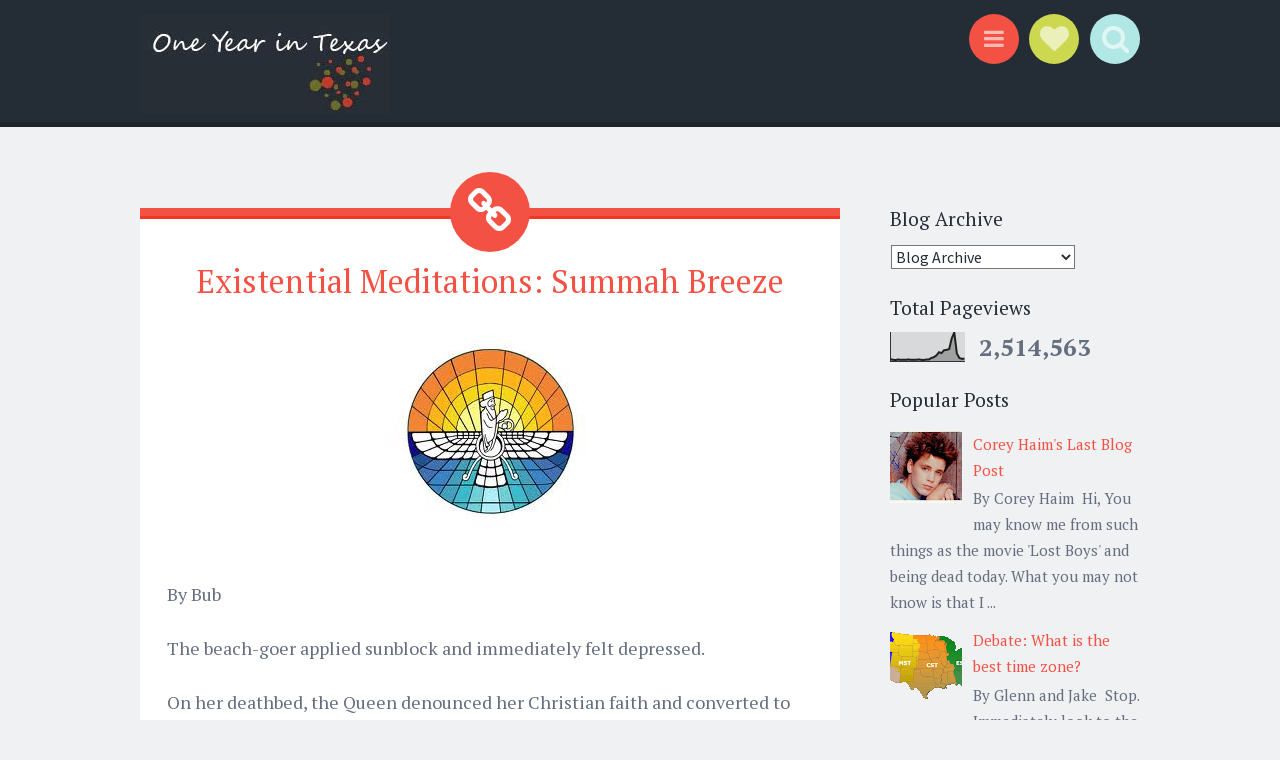

--- FILE ---
content_type: text/html; charset=UTF-8
request_url: http://www.oneyearintexas.com/2011/06/existential-meditations-summah-edition.html
body_size: 31115
content:
<!DOCTYPE html>
<html dir='ltr' xmlns='http://www.w3.org/1999/xhtml' xmlns:b='http://www.google.com/2005/gml/b' xmlns:data='http://www.google.com/2005/gml/data' xmlns:expr='http://www.google.com/2005/gml/expr'>
<head>
<link href='https://www.blogger.com/static/v1/widgets/2944754296-widget_css_bundle.css' rel='stylesheet' type='text/css'/>
<meta content='width=device-width, initial-scale=1' name='viewport'/>
<meta content='text/html; charset=UTF-8' http-equiv='Content-Type'/>
<meta content='blogger' name='generator'/>
<link href='http://www.oneyearintexas.com/favicon.ico' rel='icon' type='image/x-icon'/>
<link href='http://www.oneyearintexas.com/2011/06/existential-meditations-summah-edition.html' rel='canonical'/>
<link rel="alternate" type="application/atom+xml" title="One Year in Texas - Atom" href="http://www.oneyearintexas.com/feeds/posts/default" />
<link rel="alternate" type="application/rss+xml" title="One Year in Texas - RSS" href="http://www.oneyearintexas.com/feeds/posts/default?alt=rss" />
<link rel="service.post" type="application/atom+xml" title="One Year in Texas - Atom" href="https://www.blogger.com/feeds/1063685043268364164/posts/default" />

<link rel="alternate" type="application/atom+xml" title="One Year in Texas - Atom" href="http://www.oneyearintexas.com/feeds/7379599952864070097/comments/default" />
<!--Can't find substitution for tag [blog.ieCssRetrofitLinks]-->
<link href='https://blogger.googleusercontent.com/img/b/R29vZ2xl/AVvXsEjanfGd7x4jFP0vXXoopFOq0awEFicZbVVVthezDZ_W4BMRZwIh_sMm0Ps4JlLf0R1n0DRstqoOA7M2esBlqyhPHTjAswJvZ6RcS5-zgv2Rjp-vs3tjF_ocqrPPoM3Bz8geN9DFsxp7jvo/s320/zoar.jpg' rel='image_src'/>
<meta content='http://www.oneyearintexas.com/2011/06/existential-meditations-summah-edition.html' property='og:url'/>
<meta content='Existential Meditations:  Summah Breeze' property='og:title'/>
<meta content='A comedy blog featuring articles, essays, jokes, and short stories.' property='og:description'/>
<meta content='https://blogger.googleusercontent.com/img/b/R29vZ2xl/AVvXsEjanfGd7x4jFP0vXXoopFOq0awEFicZbVVVthezDZ_W4BMRZwIh_sMm0Ps4JlLf0R1n0DRstqoOA7M2esBlqyhPHTjAswJvZ6RcS5-zgv2Rjp-vs3tjF_ocqrPPoM3Bz8geN9DFsxp7jvo/w1200-h630-p-k-no-nu/zoar.jpg' property='og:image'/>
<link href='http://fonts.googleapis.com/css?family=Source+Sans+Pro%3A300%2C400%2C700%2C300italic%2C400italic%2C700italic&subset=latin%2Clatin-ext&ver=3.9-beta2-27806' media='all' rel='stylesheet' type='text/css'/>
<link href='http://fonts.googleapis.com/css?family=PT+Serif%3A400%2C700%2C400italic%2C700italic&subset=latin%2Clatin-ext&ver=3.9-beta2-27806' media='all' rel='stylesheet' type='text/css'/>
<link href='//netdna.bootstrapcdn.com/font-awesome/4.0.3/css/font-awesome.css' rel='stylesheet'/>
<title>Existential Meditations:  Summah Breeze ~ One Year in Texas</title>
<style id='page-skin-1' type='text/css'><!--
/*
-----------------------------------------------
Template Name  : Sorbet
Author         : NewBloggerThemes.com
Author URL     : http://newbloggerthemes.com/
Theme URL      : http://newbloggerthemes.com/sorbet-blogger-template/
Created Date   : Sunday, March 30, 2014
License        : GNU General Public License v2 or later
----------------------------------------------- */
body#layout ul{list-style-type:none;list-style:none}
body#layout ul li{list-style-type:none;list-style:none}
body#layout #headerbwrap {height:auto;}
body#layout #blogtitle {min-height:120px;}
body#layout #content {}
body#layout #slider {display:none;}
body#layout .sidebarrdivsearch {display:none;}
body#layout #headbox{display:none;}
body#layout #nav2{width:90%;}
/* Variable definitions
====================
*/
/* Use this with templates/template-twocol.html */
.section, .widget {
margin:0;
padding:0;
}
/* =Reset
-------------------------------------------------------------- */
html, body, div, span, applet, object, iframe,
h1, h2, h3, h4, h5, h6, p, blockquote, pre,
a, abbr, acronym, address, big, cite, code,
del, dfn, em, font, ins, kbd, q, s, samp,
small, strike, strong, sub, sup, tt, var,
dl, dt, dd, ol, ul, li,
fieldset, form, label, legend,
table, caption, tbody, tfoot, thead, tr, th, td, th {
border: 0;
font-family: inherit;
font-size: 100%;
font-style: inherit;
font-weight: inherit;
margin: 0;
outline: 0;
padding: 0;
vertical-align: baseline;
}
html {
font-size: 62.5%;
/* Corrects text resizing oddly in IE6/7 when body font-size is set using em units http://clagnut.com/blog/348/#c790 */
overflow-y: scroll;
/* Keeps page centered in all browsers regardless of content height */
-webkit-text-size-adjust: 100%;
/* Prevents iOS text size adjust after orientation change, without disabling user zoom */
-ms-text-size-adjust: 100%;
/* www.456bereastreet.com/archive/201012/controlling_text_size_in_safari_for_ios_without_disabling_user_zoom/ */
}
*,
*:before,
*:after {
/* apply a natural box layout model to all elements; see http://www.paulirish.com/2012/box-sizing-border-box-ftw/ */
-webkit-box-sizing: border-box;
/* Not needed for modern webkit but still used by Blackberry Browser 7.0; see http://caniuse.com/#search=box-sizing */
-moz-box-sizing: border-box;
/* Still needed for Firefox 28; see http://caniuse.com/#search=box-sizing */
box-sizing: border-box;
}
body {
background: #fff;
}
article,
aside,
details,
figcaption,
figure,
footer,
header,
main,
nav,
section {
display: block;
}
ol, ul {
list-style: none;
}
table {
/* tables still need 'cellspacing="0"' in the markup */
border-collapse: separate;
border-spacing: 0;
}
caption, th, td, th {
font-weight: normal;
text-align: left;
}
blockquote:before, blockquote:after,
q:before, q:after {
content: "";
}
blockquote, q {
quotes: "" "";
}
a:focus {
outline: thin dotted;
}
a:hover,
a:active {
outline: 0;
}
a img {
border: 0;
}
/* =Rebuild
----------------------------------------------- */
* html {
font-size: 100%;
}
html {
font-size: 16px;
line-height: 1.5em;
}
body,
button,
input,
select,
textarea {
color: #404040;
font-family: Georgia, "Bitstream Charter", serif;
font-size: 16px;
font-weight: 400;
}
/* Headings */
h1, h2, h3, h4, h5, h6 {
clear: both;
}
hr {
border: 1px solid #ccc;
border-width: 0 0 1px 0;
height: 0;
margin-top: -1px;
margin-bottom: 24px;
padding-top: 24px;
}
/* Text elements */
p {
margin-bottom: 24px;
}
ul, ol {
margin: 0px;
padding:0px;
list-style-type:none;
list-style:none
}
ul {
}
ol {
list-style: decimal;
}
li > ul,
li > ol {
margin-bottom: 0;
margin-left: 24px;
}
dt {
font-weight: 600;
}
dd {
margin: 0 24px 24px;
}
b, strong {
font-weight: 600;
}
dfn, cite, em, i {
font-style: italic;
}
blockquote {
margin: 0 24px;
}
address {
margin: 0 0 24px;
}
pre {
background: rgba(119, 119, 119, 0.5);
font-family: "Courier 10 Pitch", Courier, monospace;
font-size: 0.9375em;
line-height: 1.6em;
margin-top: -2px;
margin-bottom: 24px;
max-width: 100%;
overflow: auto;
padding: 24px;
}
code, kbd, tt, var {
font-family: Monaco, Consolas, "Andale Mono", "DejaVu Sans Mono", monospace;
font-size: 0.875em;
line-height: 1.71429em;
}
abbr, acronym {
border-bottom: 1px dotted #666;
cursor: help;
}
mark, ins {
background: #fff9c0;
text-decoration: none;
}
sup,
sub {
font-size: 75%;
height: 0;
line-height: 0;
position: relative;
vertical-align: baseline;
}
sup {
bottom: 1ex;
}
sub {
top: .5ex;
}
small {
font-size: 75%;
}
big {
font-size: 125%;
}
figure {
margin: 0;
}
table {
margin: 0 0 24px;
width: 100%;
}
th {
font-weight: bold;
}
img {
height: auto;
/* Make sure images are scaled correctly. */
max-width: 100%;
/* Adhere to container width. */
}
/* Alignment */
.alignleft {
display: inline;
float: left;
margin-right: 24px;
}
.alignright {
display: inline;
float: right;
margin-left: 24px;
}
.aligncenter {
clear: both;
display: block;
margin: 0 auto;
}
/* Text meant only for screen readers */
.screen-reader-text {
clip: rect(1px, 1px, 1px, 1px);
position: absolute !important;
}
.screen-reader-text:hover,
.screen-reader-text:active,
.screen-reader-text:focus {
background-color: #fff;
border: 1px solid #000;
-webkit-box-shadow: rgba(0, 0, 0, 0.6) 2px 2px 10px;
-moz-box-shadow: rgba(0, 0, 0, 0.6) 2px 2px 10px;
box-shadow: rgba(0, 0, 0, 0.6) 2px 2px 10px;
clip: auto !important;
display: inline-block;
font-weight: 600;
line-height: 24px;
padding: 24px;
z-index: 100000;
position: absolute !important;
top: 24px;
left: 24px;
}
/* Clearing */
.clear:before,
.clear:after {
content: '';
display: table;
}
.clear:after {
clear: both;
}
.entry-content:before,
.entry-content:after {
content: '';
display: table;
}
.entry-content:after {
clear: both;
}
.comment-content:before,
.comment-content:after {
content: '';
display: table;
}
.comment-content:after {
clear: both;
}
.site-header:before,
.site-header:after {
content: '';
display: table;
}
.site-header:after {
clear: both;
}
.bwrapsite-content:before,
.bwrapsite-content:after {
content: '';
display: table;
}
.bwrapsite-content:after {
clear: both;
}
.site-footer:before,
.site-footer:after {
content: '';
display: table;
}
.site-footer:after {
clear: both;
}
/* =Forms
----------------------------------------------- */
button,
input,
select,
textarea {
margin: 0;
/* Addresses margins set differently in IE6/7, F3/4, S5, Chrome */
vertical-align: baseline;
/* Improves appearance and consistency in all browsers */
*vertical-align: middle;
/* Improves appearance and consistency in all browsers */
}
button,
input[type="button"],
input[type="reset"],
input[type="submit"] {
border: 1px solid #ccc;
border-color: #ccc #ccc #bbb #ccc;
border-radius: 3px;
background: #e6e6e6;
box-shadow: inset 0 1px 0 rgba(255, 255, 255, 0.5), inset 0 15px 17px rgba(255, 255, 255, 0.5), inset 0 -5px 12px rgba(0, 0, 0, 0.05);
color: rgba(0, 0, 0, 0.8);
cursor: pointer;
/* Improves usability and consistency of cursor style between image-type 'input' and others */
-webkit-appearance: button;
/* Corrects inability to style clickable 'input' types in iOS */
text-shadow: 0 1px 0 rgba(255, 255, 255, 0.8);
}
button:hover,
input[type="button"]:hover,
input[type="reset"]:hover,
input[type="submit"]:hover {
border-color: #ccc #bbb #aaa #bbb;
box-shadow: inset 0 1px 0 rgba(255, 255, 255, 0.8), inset 0 15px 17px rgba(255, 255, 255, 0.8), inset 0 -5px 12px rgba(0, 0, 0, 0.02);
}
button:focus,
input[type="button"]:focus,
input[type="reset"]:focus,
input[type="submit"]:focus,
button:active,
input[type="button"]:active,
input[type="reset"]:active,
input[type="submit"]:active {
border-color: #aaa #bbb #bbb #bbb;
box-shadow: inset 0 -1px 0 rgba(255, 255, 255, 0.5), inset 0 2px 5px rgba(0, 0, 0, 0.15);
}
input[type="checkbox"],
input[type="radio"] {
padding: 0;
/* Addresses excess padding in IE8/9 */
}
input[type="search"] {
-webkit-appearance: textfield;
/* Addresses appearance set to searchfield in S5, Chrome */
-webkit-box-sizing: content-box;
/* Addresses box sizing set to border-box in S5, Chrome (include -moz to future-proof) */
-moz-box-sizing: content-box;
box-sizing: content-box;
}
input[type="search"]::-webkit-search-decoration {
/* Corrects inner padding displayed oddly in S5, Chrome on OSX */
-webkit-appearance: none;
}
button::-moz-focus-inner,
input::-moz-focus-inner {
/* Corrects inner padding and border displayed oddly in FF3/4 www.sitepen.com/blog/2008/05/14/the-devils-in-the-details-fixing-dojos-toolbar-buttons/ */
border: 0;
padding: 0;
}
input[type="text"],
input[type="email"],
input[type="url"],
input[type="password"],
input[type="search"],
textarea {
color: #666;
border: 1px solid #ccc;
border-radius: 3px;
}
input[type="text"]:focus,
input[type="email"]:focus,
input[type="url"]:focus,
input[type="password"]:focus,
input[type="search"]:focus,
textarea:focus {
color: #111;
}
input[type="text"],
input[type="email"],
input[type="url"],
input[type="password"],
input[type="search"] {
padding: 3px;
}
textarea {
overflow: auto;
/* Removes default vertical scrollbar in IE6/7/8/9 */
padding-left: 3px;
vertical-align: top;
/* Improves readability and alignment in all browsers */
width: 98%;
}
* html {
font-size: 112.5%;
}
html {
font-size: 18px;
line-height: 1.5em;
}
h6, button,
input[type="button"],
input[type="reset"],
input[type="submit"], .site-footer, .main-navigation, .secondary-navigation, a.nbtmore-link, .nbtentry-meta, .nbtentry-meta a, .pingback .edit-link,
.trackback .edit-link, #cancel-comment-reply-link, .reply, .comment-metadata, .comment-metadata a, .comment-form-author,
.comment-form-email,
.comment-form-url,
.comment-form-comment, #infinite-footer .blog-info a,
#infinite-footer .blog-credits, #infinite-handle span {
letter-spacing: 0px;
text-transform: uppercase;
}
.entry-format, .hentry:before, .togglesnbtdiv .togglenbtclass:before, .nbtcomments-link:before,
.nbtpost-date:before,
.sticky .nbtpost-date:before,
.nbttags-links:before,
.nbtbyline:before,
.edit-link:before, .page-title:before, .bwrapsite-content [class*="paging-navigation"] a:before,
.bwrapsite-content [class*="post-navigation"] a:before, #cancel-comment-reply-link:before, .reply:before, .bwrapsocial-links ul a:before {
-webkit-font-smoothing: antialiased;
font-family: "FontAwesome";
font-size: 24px;
font-style: normal;
font-weight: normal;
line-height: 1;
text-decoration: none;
vertical-align: text-bottom;
}
.entry-format, .hentry:before {
font-size: 2.61111em;
line-height: 1.14894em;
background: #f45145;
border-radius: 50%;
color: white;
display: block;
line-height: 80px;
margin-left: -40px;
position: absolute;
top: -44px;
left: 50%;
text-align: center;
width: 80px;
height: 80px;
}
@media screen and (max-width: 47.2226em) {
.entry-format, .hentry:before {
font-size: 1.61111em;
line-height: 1.86207em;
width: 60px;
height: 60px;
top: -32px;
margin-left: -30px;
line-height: 60px;
}
}
/* =Global */
body {
background: #f0f1f3;
color: #656e7f;
font-family: "PT Serif","Source Sans Pro", Helvetica, Arial, sans-serif;
font-size: 18px;
font-weight: 300;
line-height: 27px;
}
button,
input,
select,
textarea {
background: white;
color: #242d36;
font-family: "Source Sans Pro", Helvetica, Arial, sans-serif;
}
/* Alignment */
.alignleft {
display: inline;
float: left;
margin: 13.5px 27px 13.5px 0;
}
.alignright {
display: inline;
float: right;
margin: 13.5px 0 13.5px 27px;
}
.aligncenter {
clear: both;
display: block;
margin: 13.5px auto;
}
/* Headings */
h1 {
line-height: 0.57447em;
color: #242d36;
font-family: "PT Serif", Georgia, Times, serif;
font-size: 47px;
margin: 27px 0;
}
h2 {
line-height: 0.93103em;
color: #242d36;
font-family: "PT Serif", Georgia, Times, serif;
font-size: 32px;
margin: 27px 0;
}
h3 {
line-height: 1.17391em;
color: #242d36;
font-family: "PT Serif", Georgia, Times, serif;
font-size: 23px;
margin: 27px 0;
}
h4 {
line-height: 1.5em;
color: #242d36;
font-family: "PT Serif", Georgia, Times, serif;
font-size: 18px;
margin: 27px 0;
}
h5 {
line-height: 1.5em;
color: #242d36;
font-family: "PT Serif", Georgia, Times, serif;
font-size: 18px;
margin: 27px 0;
}
h6 {
line-height: 1.8em;
color: #242d36;
font-family: "PT Serif", Georgia, Times, serif;
font-size: 15px;
margin: 27px 0;
}
h5 {
font-style: italic;
}
hr {
background-color: #242d36;
height: 1px;
margin-bottom: 26px;
padding: 0;
}
/* Text elements */
p {
margin-bottom: 27px;
}
ul {
margin: 0px;
padding:0px;
list-style-type:none;
list-style:none
}
ul ul {
list-style: square;
}
ul ul ul {
list-style: circle;
}
ol {
margin: 0 0 10px 17px;
list-style: decimal;
}
ol ol {
list-style: lower-alpha;
}
ol ol ol {
list-style: lower-roman;
}
li > ul,
li > ol {
margin-bottom: 0;
margin-left: 27px;
}
dt {
font-weight: 400;
}
dd {
margin: 13.5px 0 13.5px 27px;
}
b, strong {
font-weight: bold;
}
dfn, cite, em, i {
font-style: italic;
}
blockquote {
color: #9ba2af;
font-family: "PT Serif", Georgia, Times, serif;
border-left: 5px solid rgba(155, 162, 175, 0.25);
margin-left: 0;
margin-right: 0;
margin-bottom: 27px;
padding-left: 27px;
}
blockquote blockquote {
font-size: inherit;
}
button,
input[type="button"],
input[type="reset"],
input[type="submit"] {
-webkit-box-sizing: border-box;
-moz-box-sizing: border-box;
box-sizing: border-box;
font-size: 0.83333em;
line-height: 1.8em;
-webkit-box-shadow: none;
-moz-box-shadow: none;
box-shadow: none;
-webkit-transition: all 0.3s ease-in-out;
-moz-transition: all 0.3s ease-in-out;
-o-transition: all 0.3s ease-in-out;
transition: all 0.3s ease-in-out;
background-color: #242d36;
border: 0;
border-radius: 0;
color: #f0f1f3;
padding: 13.5px 27px;
text-shadow: none;
}
button:hover,
input[type="button"]:hover,
input[type="reset"]:hover,
input[type="submit"]:hover {
-webkit-box-shadow: none;
-moz-box-shadow: none;
box-shadow: none;
-webkit-transition: all 0.3s ease-in-out;
-moz-transition: all 0.3s ease-in-out;
-o-transition: all 0.3s ease-in-out;
transition: all 0.3s ease-in-out;
background-color: #242d36;
color: rgba(240, 241, 243, 0.7);
}
@media screen and (max-width: 47.2226em) {
button,
input[type="button"],
input[type="reset"],
input[type="submit"] {
font-size: 0.83333em;
line-height: 1.8em;
padding: 13.5px;
width: 100%;
}
}
input[type="text"],
input[type="email"],
input[type="url"],
input[type="password"],
input[type="search"] {
background: #f9f9fa;
border: 1px solid #f0f1f3;
-webkit-box-sizing: border-box;
-moz-box-sizing: border-box;
box-sizing: border-box;
max-width: 100%;
padding: 12.5px;
}
input[type="text"]:focus,
input[type="email"]:focus,
input[type="url"]:focus,
input[type="password"]:focus,
input[type="search"]:focus {
background: white;
border: 1px solid #f77e75;
outline: none;
}
@media screen and (max-width: 47.2226em) {
input[type="text"],
input[type="email"],
input[type="url"],
input[type="password"],
input[type="search"] {
padding: 13.5px;
width: 100%;
}
}
textarea {
background: #f9f9fa;
border: 1px solid #f0f1f3;
-webkit-box-sizing: border-box;
-moz-box-sizing: border-box;
box-sizing: border-box;
max-width: 100%;
padding: 12.5px;
}
textarea:focus {
background: white;
border: 1px solid #f77e75;
outline: none;
}
@media screen and (max-width: 47.2226em) {
textarea {
padding: 13.5px;
width: 100%;
}
}
address {
font-style: italic;
margin-bottom: 27px;
}
pre {
background: rgba(0, 0, 0, 0.03);
font-family: "Courier 10 Pitch", Courier, monospace;
font-size: 0.83333em;
line-height: 1.8em;
margin-bottom: 27px;
padding: 27px;
overflow: auto;
max-width: 100%;
}
code, kbd, tt, var {
font: 15px Monaco, Consolas, "Andale Mono", "DejaVu Sans Mono", monospace;
font-size: 0.83333em;
line-height: 1.8em;
}
abbr, acronym {
border-bottom: 1px dotted #9ba2af;
cursor: help;
margin-bottom: 26px;
}
mark, ins {
background: fff9c0;
text-decoration: none;
}
sup,
sub {
font-size: 0.83333em;
line-height: 1.8em;
height: 0;
line-height: 0;
position: relative;
vertical-align: baseline;
}
sup {
bottom: 1ex;
}
sub {
top: 0.5ex;
}
small {
font-size: 0.83333em;
line-height: 1.8em;
}
big {
font-size: 1.27778em;
line-height: 1.17391em;
}
figure {
margin: 0;
}
table {
margin-bottom: 27px;
width: 100%;
}
td, th {
border-bottom: 1px solid rgba(155, 162, 175, 0.25);
border-collapse: collapse;
padding: 6.75px 3px 5.75px;
}
th {
font-weight: 700;
}
img {
height: auto;
max-width: 100%;
}
/* Links */
a {
color: #f45145;
text-decoration: none;
-webkit-transition: all 0.2s ease-in-out;
-moz-transition: all 0.2s ease-in-out;
-o-transition: all 0.2s ease-in-out;
transition: all 0.2s ease-in-out;
}
a:visited {
color: #f45145;
}
a:hover, a:focus, a:active {
color: #f77e75;
-webkit-transition: all 0.2s ease-in-out;
-moz-transition: all 0.2s ease-in-out;
-o-transition: all 0.2s ease-in-out;
transition: all 0.2s ease-in-out;
}
/* Show or hide a11y text */
/* Clearing */
/* =Layout */
.site-header {
background: #242d36;
border-bottom: 5px solid #1e252d;
margin: 0;
position: relative;
width: 100%;
z-index: 100;
}
.site-header img {
display: block;
margin: 0 auto;
max-height: 200px;
}
.bwrapsite-content {
margin: 81px auto 0;
max-width: 55.556em;
}
@media screen and (max-width: 59.306em) {
.bwrapsite-content {
max-width: 41.667em;
}
}
@media screen and (max-width: 47.2226em) {
.bwrapsite-content {
margin-top: 54px;
}
}
.content-area {
float: left;
margin: 0 -25% 0 0;
width: 100%;
}
@media screen and (max-width: 47.2226em) {
.content-area {
clear: both;
float: none;
margin: 0 auto;
}
}
.bwrapsite-main,
.page-template-nosidebar-page-php .bwrapsite-main {
margin: 0 15%;
}
@media screen and (max-width: 59.306em) {
.bwrapsite-main,
.page-template-nosidebar-page-php .bwrapsite-main {
margin: 0 auto;
}
}
.right-sidebar .bwrapsite-main {
margin: 0 30% 0 0;
}
@media screen and (max-width: 47.2226em) {
.right-sidebar .bwrapsite-main {
clear: both;
float: none;
margin: 0 auto;
}
}
.bwrapsite-content .bwrapwidget-area {
float: right;
overflow: hidden;
width: 25%;
}
@media screen and (max-width: 47.2226em) {
.bwrapsite-content .bwrapwidget-area {
clear: both;
float: none;
margin: 27px auto 0;
padding: 0 27px;
width: 100%;
}
}
.site-footer {
background: #242d36;
border-top: 5px solid #1a2027;
clear: both;
color: #f0f1f3;
font-size: 0.73333em;
line-height: 1.8em;
margin: 27px auto 0;
padding: 27px;
text-align: center;
width: 100%;
}
.site-footer a {
color: #f0f1f3;
text-decoration: none;
}
.site-info {
margin: 0 auto;
max-width: 55.556em;
}
@media screen and (max-width: 59.306em) {
.site-info {
max-width: 41.667em;
}
}
/* =Header */
.site-header-wrapper {
margin: 0 auto;
max-width: 55.556em;
}
@media screen and (max-width: 59.306em) {
.site-header-wrapper {
max-width: 41.667em;
}
}
.bwrapsite-branding {
float: left;
margin: 13.5px 0 8.5px;
max-width: 60%;
}
@media screen and (max-width: 47.2226em) {
.bwrapsite-branding {
clear: both;
float: none;
margin: 27px auto;
max-width: 100%;
text-align: center;
width: 100%;
}
}
.site-title {
font-size: 1.27778em;
line-height: 1.17391em;
margin: 0;
}
.site-title a {
color: #f0f1f3;
padding: 0;
text-decoration: none;
}
.site-description {
color: rgba(240, 241, 243, 0.6);
font-size: 0.83333em;
line-height: 1.8em;
font-family: "Source Sans Pro", Helvetica, Arial, sans-serif;
margin: 0;
}
.togglesnbtdiv {
float: right;
margin: 13.5px 0 8.5px;
text-align: right;
width: 33%;
}
@media screen and (max-width: 47.2226em) {
.togglesnbtdiv {
clear: both;
float: none;
width: 100%;
text-align: center;
}
}
.togglesnbtdiv .togglenbtclass {
cursor: pointer;
display: inline-block;
}
.togglesnbtdiv .togglenbtclass.active:before {
color: white;
}
.togglesnbtdiv .togglenbtclass:hover:before {
-webkit-transition: all 0.3s ease-in-out;
-moz-transition: all 0.3s ease-in-out;
-o-transition: all 0.3s ease-in-out;
transition: all 0.3s ease-in-out;
color: white;
}
.togglesnbtdiv .togglenbtclass:before {
vertical-align: middle;
font-size: 1.61111em;
line-height: 1.86207em;
-webkit-transition: all 0.3s ease-in-out;
-moz-transition: all 0.3s ease-in-out;
-o-transition: all 0.3s ease-in-out;
transition: all 0.3s ease-in-out;
background-color: #f45145;
border-radius: 50%;
color: rgba(255, 255, 255, 0.6);
cursor: pointer;
display: block;
line-height: 50px;
margin-left: 6.75px;
position: relative;
text-align: center;
width: 50px;
height: 50px;
}
@media screen and (max-width: 47.2226em) {
.togglesnbtdiv .togglenbtclass:before {
margin: 0 3.375px;
}
}
.togglesnbtdiv #menu-toggle:before {
background-color: #f45145;
content: "\f0c9";
font-family: FontAwesome;
font-size: 1.27778em;
line-height: 1.17391em;
line-height: 50px;
top: -2px;
}
.togglesnbtdiv #sidebar-toggle:before {
line-height: 50px;
background-color: #f77e75;
content: "\f013";
font-family: FontAwesome;
}
.togglesnbtdiv #social-links-toggle:before {
font-size: 1.61111em;
line-height: 1.86207em;
line-height: 50px;
background-color: #cdd851;
content: "\f004";
font-family: FontAwesome;
}
.togglesnbtdiv #search-toggle:before {
line-height: 50px;
background-color: #b1e8e6;
content: "\f002";
font-family: FontAwesome;
}
.panel .bwrapwidget-area:before,
.panel .bwrapwidget-area:after {
content: "";
display: table;
}
.panel .bwrapwidget-area:after {
clear: both;
}
.panel {
display: none;
margin: 0;
position: relative;
width: 100%;
z-index: 3;
}
.panel#social-links-toggle-nav {
background: #cdd851;
border-bottom: 5px solid #c6d238;
}
.panel#search-toggle-nav {
background: #b1e8e6;
border-bottom: 5px solid #a5e5e2;
}
.panel#menu-toggle-nav {
background: #f45145;
border-bottom: 5px solid #f23628;
}
.panel#sidebar-toggle-nav {
background: #f77e75;
border-bottom: 5px solid #f56358;
}
.panel .bwrapwidget-areas:before,
.panel .bwrapwidget-areas:after {
content: "";
display: table;
}
.panel .bwrapwidget-areas:after {
clear: both;
}
.panel .bwrapwidget-areas {
margin: 0 auto;
max-width: 55.556em;
padding: 13.5px 0 0;
}
@media screen and (max-width: 59.306em) {
.panel .bwrapwidget-areas {
padding: 27px;
}
}
.panel .bwrapwidget-area {
color: white;
float: left;
margin-right: 5%;
width: 30%;
}
.panel .bwrapwidget-area .widget {
line-height: 1.8em;
}
.panel .bwrapwidget-area .widget a {
color: white;
}
.panel .bwrapwidget-area .widget .widget-title {
color: white;
}
.panel .bwrapwidget-area .widget .widget h2 {
color: white;
}
@media screen and (max-width: 47.2226em) {
.panel .bwrapwidget-area {
clear: both;
float: none;
width: 100%;
}
}
.panel .bwrapwidget-area:nth-of-type(3n) {
margin-right: 0;
}
.panel .search-wrapper {
margin: 0 auto;
max-width: 55.556em;
padding: 13.5px 0;
}
.panel .search-wrapper input[type="search"] {
font-size: 1.27778em;
line-height: 1.17391em;
border: 0;
border-radius: 0;
margin: 0;
padding: 13.5px 27px;
width: 70%;
}
@media screen and (max-width: 47.2226em) {
.panel .search-wrapper input[type="search"] {
font-size: 0.83333em;
line-height: 1.8em;
padding: 13.5px;
}
}
.panel .search-wrapper input[type="submit"] {
font-size: 1.27778em;
line-height: 1.17391em;
float: right;
margin: 0;
width: 25%;
}
@media screen and (max-width: 47.2226em) {
.panel .search-wrapper input[type="submit"] {
font-size: 0.83333em;
line-height: 1.8em;
padding: 13.5px 6.75px;
width: 28%;
}
}
@media screen and (max-width: 59.306em) {
.panel .search-wrapper {
max-width: 41.667em;
}
}
@media screen and (max-width: 47.2226em) {
.panel .search-wrapper {
padding-left: 27px;
padding-right: 27px;
}
}
/* =Menu */
.main-navigation {
font-size: 0.83333em;
line-height: 1.8em;
color: #f77e75;
display: block;
margin: 0 auto;
padding: 13.5px 0;
position: relative;
max-width: 55.556em;
text-align: center;
width: 100%;
}
.main-navigation ul {
list-style: none;
margin: 0;
padding-left: 0;
position: relative;
}
.main-navigation ul li:hover > ul {
-webkit-transition: all 0.2s ease-in-out;
-moz-transition: all 0.2s ease-in-out;
-o-transition: all 0.2s ease-in-out;
transition: all 0.2s ease-in-out;
opacity: 1;
visibility: visible;
}
.main-navigation ul ul {
display: block;
float: left;
left: -6.75px;
position: absolute;
top: 27px;
text-align: left;
opacity: 0;
visibility: hidden;
z-index: 999;
}
.main-navigation ul ul a {
line-height: 1.19118em;
width: 216px;
padding: 13.5px;
}
.main-navigation ul ul a:hover {
color: #f0f1f3;
}
.main-navigation ul ul:before {
border-top: 0;
border-left: 13.5px solid transparent;
border-right: 13.5px solid transparent;
border-bottom: 13.5px solid #242d36;
content: "";
display: block;
position: relative;
top: 0;
left: 27px;
width: 0;
height: 13.5px;
}
.main-navigation ul ul ul {
left: 100%;
top: 0;
}
.main-navigation ul ul ul:before {
display: none;
}
.main-navigation li {
display: inline-block;
margin: 3.375px 13.5px;
position: relative;
}
@media screen and (max-width: 47.2226em) {
.main-navigation li {
margin: 0;
}
}
.main-navigation li li {
background: #242d36;
border-bottom: 1px solid rgba(255, 255, 255, 0.2);
margin: 0;
}
.main-navigation a {
color: rgba(255, 255, 255, 0.6);
display: inline-block;
text-decoration: none;
}
.main-navigation a:hover {
color: white;
}
.main-navigation .current_page_item > a,
.main-navigation .current-menu-item > a {
color: white;
}
@media screen and (max-width: 47.2226em) {
.main-navigation {
padding-top: 0;
}
.main-navigation ul {
list-style: none;
margin: 0;
padding: 0;
text-align: left;
}
.main-navigation ul ul {
display: block;
float: none;
opacity: 1;
position: relative;
visibility: visible;
top: auto;
}
.main-navigation ul ul:before {
display: none;
}
.main-navigation ul ul li {
background: transparent;
border-bottom: 0;
}
.main-navigation ul ul a {
padding: 13.5px 13.5px 13.5px 27px;
width: auto;
}
.main-navigation ul ul ul {
left: auto;
top: auto;
}
.main-navigation ul ul ul a {
padding-left: 54px;
}
.main-navigation ul li:hover > ul {
display: block;
}
.main-navigation li {
display: block;
position: relative;
}
.main-navigation a {
border-top: 1px solid rgba(255, 255, 255, 0.25);
color: white;
display: block;
padding: 13.5px;
text-decoration: none;
}
.main-navigation ul:first-child > li:first-child > a {
border-top: 0;
}
}
.secondary-navigation {
font-size: 0.83333em;
line-height: 1.8em;
margin: 27px 0;
text-align: center;
}
.secondary-navigation ul {
list-style: none;
margin: 0 27px;
padding: 0;
}
.secondary-navigation li {
display: inline-block;
list-style: none;
margin: 0 10px 0 0;
}
.secondary-navigation li:after {
content: "\f0c1";
margin: 0 0 0 9px;
font-family: FontAwesome;
}
.secondary-navigation li:last-of-type:after {
display: none;
}
.secondary-navigation a {
color: #9ba2af;
}
/* =Content */
.entry-format {
background: transparent;
color: transparent;
z-index: 4;
}
.hentry {
background-color: white;
border-top: 8px solid #f45145;
margin: 0 0 81px;
padding: 27px 27px 22px;
position: relative;
}
.hentry:after {
border-top: 3px solid #f23628;
content: "";
display: block;
position: absolute;
top: 0;
left: 0;
width: 100%;
height: 0;
z-index: 1;
}
.hentry:before {
content: "\f0c1";
z-index: 2;
font-family: FontAwesome;
}
@media screen and (max-width: 47.2226em) {
.hentry {
margin-bottom: 54px;
}
}
.search-no-results .hentry:before {
display: none;
}
.search-no-results .hentry .search-field {
display: block;
float: left;
margin-right: 13.5px;
}
.error404 .hentry:before {
display: none;
}
.error404 .hentry .search-field {
display: block;
float: left;
margin-right: 13.5px;
}
.nbtbyline {
}
.single .nbtbyline,
.group-blog .nbtbyline {
display: inline;
}
.entry-content,
.entry-summary {
margin-bottom: 17px;
margin-top: 17px;
}
.entry-thumbnail img {
display: block;
margin: 0 auto;
}
a.nbtmore-link {
font-size: 0.83333em;
line-height: 1.8em;
color: #9ba2af;
text-decoration: none;
}
.entry-title {
line-height: 1.14894em;
color: #f45145;
margin: 20px 0;
text-align: center;
}
.entry-title a {
color: #f45145;
text-decoration: none;
}
@media screen and (max-width: 47.2226em) {
.entry-title {
font-size: 1.61111em;
line-height: 1.86207em;
line-height: 1.39655em;
}
}
.nbtentry-meta, .nbtentry-meta a, .pingback .edit-link {
color: #9ba2af;
font-size: 0.83333em;
line-height: 1.8em;
}
.nbtentry-meta a, .pingback .edit-link a {
font-size: inherit;
}
.nbtcomments-link,
.nbtpost-date,
.sticky .nbtpost-date,
.nbttags-links,
.nbtbyline,
.edit-link {
margin-right: 15px;
}
.nbtcomments-link a,
.nbtpost-date a,
.sticky .nbtpost-date a,
.nbttags-links a,
.nbtbyline a,
.edit-link a {
text-decoration: none;
}
.nbtcomments-link:before,
.nbtpost-date:before,
.sticky .nbtpost-date:before,
.nbttags-links:before,
.nbtbyline:before,
.edit-link:before {
margin-right: 8px;
}
@media screen and (max-width: 47.2226em) {
.nbtcomments-link,
.nbtpost-date,
.sticky .nbtpost-date,
.nbttags-links,
.nbtbyline,
.edit-link {
clear: both;
display: block;
float: none;
margin: 0;
width: 100%;
}
}
.nbtcomments-link:before {
content: "\f075";
font-family: FontAwesome;
}
.nbtpost-date:before {
content: "\f017";
font-family: FontAwesome;
}
.nbttags-links:before {
content: "\f02b";
font-family: FontAwesome;
}
.nbtbyline:before {
content: "\f007";
font-family: FontAwesome;
}
.sep {
margin: 0 6.75px;
}
.page-title {
color: #9ba2af;
display: inline-block;
font-size: 1.27778em;
line-height: 1.17391em;
margin: 0 0 54px;
}
@media screen and (max-width: 47.2226em) {
.page-title {
padding: 0 27px;
text-align: center;
}
}
.page-title:before {
font-size: 1.33333em;
line-height: 2.25em;
line-height: 1.125em;
margin-right: 3px;
}
/* Search */
.search-results .page .sep:first-of-type {
display: none;
}
/* Make sure embeds and iframes fit their containers */
embed,
iframe,
object {
max-width: 100%;
}
/* =Widgets */
.panel .bwrapwidget-area .widget {
font-size: 0.83333em;
margin-bottom: 27px;
overflow: hidden;
}
#secondarybwrap .widget {
font-size: 0.83333em;
line-height: 1.8em;
margin-bottom: 27px;
overflow: hidden;
}
.widget select {
max-width: 100%;
margin-left: 1px;
}
#secondarybwrap .widget a, .panel .bwrapwidget-area .widget a {
text-decoration: none;
}
.widget-title {
font-size: 1.27778em;
line-height: 1.17391em;
color: #242d36;
margin: 13.5px 0;
}
.panel .bwrapwidget-area .widget h2 {
font-size: 1.27778em;
line-height: 1.17391em;
margin: 13.5px 0;
}
#secondarybwrap .widget h2 {
font-size: 1.27778em;
line-height: 1.17391em;
color: #242d36;
margin: 0 0 13.5px 0;
}
.widget_search input {
border-color: #e2e4e8;
width: 100%;
}
.widget_search input[type="submit"] {
display: none;
}
@media screen and (max-width: 47.2226em) {
.widget_search input[type="submit"] {
font-size: 1.27778em;
line-height: 1.17391em;
display: block;
}
}
/* =Social Links */
.bwrapsocial-links {
margin: 0 auto;
max-width: 55.556em;
padding: 13.5px 0;
text-align: center;
}
.bwrapsocial-links ul {
list-style: none;
margin: 0;
padding: 0;
}
.bwrapsocial-links ul li {
display: inline-block;
list-style: none;
margin: 0;
}
.bwrapsocial-links ul a {
display: inline-block;
margin-right: 4.5px;
text-decoration: none;
}
.bwrapsocial-links ul a:before {
font-size: 1.77778em;
line-height: 1.6875em;
background: rgba(255, 255, 255, 0.5);
border-radius: 50%;
color: #cdd851;
display: block;
line-height: 1;
margin-top: 6.75px;
margin-bottom: 6.75px;
padding: 9px;
text-align: center;
-webkit-transition: all 0.1s ease-in-out;
-moz-transition: all 0.1s ease-in-out;
-o-transition: all 0.1s ease-in-out;
transition: all 0.1s ease-in-out;
width: 1.6em;
}
.bwrapsocial-links ul a:hover {
text-decoration: none;
}
.bwrapsocial-links ul a:hover:before {
background: white;
text-decoration: none;
-webkit-transition: all 0.1s ease-in-out;
-moz-transition: all 0.1s ease-in-out;
-o-transition: all 0.1s ease-in-out;
transition: all 0.1s ease-in-out;
}
.bwrapsocial-links ul:last-of-type {
margin-right: 0;
}
.bwrapsocial-links ul a[href*="facebook.com"]:before {
content: "\f09a";
font-family: FontAwesome;
}
.bwrapsocial-links ul a[href*="twitter.com"]:before {
content: "\f099";
font-family: FontAwesome;
}
.bwrapsocial-links ul a[href*="dribbble.com"]:before {
content: "\f17d";
font-family: FontAwesome;
}
.bwrapsocial-links ul a[href*="plus.google.com"]:before {
content: "\f0d5";
font-family: FontAwesome;
}
.bwrapsocial-links ul a[href*="pinterest.com"]:before {
content: "\f0d2";
font-family: FontAwesome;
}
.bwrapsocial-links ul a[href*="github.com"]:before {
content: "\f09b";
font-family: FontAwesome;
}
.bwrapsocial-links ul a[href*="tumblr.com"]:before {
content: "\f173";
font-family: FontAwesome;
}
.bwrapsocial-links ul a[href*="youtube.com"]:before {
content: "\f167";
font-family: FontAwesome;
}
.bwrapsocial-links ul a[href*="flickr.com"]:before {
content: "\f16e";
font-family: FontAwesome;
}
.bwrapsocial-links ul a[href*="vimeo.com"]:before {
content: "\f194";
font-family: FontAwesome;
}
.bwrapsocial-links ul a[href*="instagram.com"]:before {
content: "\f16d";
font-family: FontAwesome;
}
.bwrapsocial-links ul a[href*="linkedin.com"]:before {
content: "\f0e1";
font-family: FontAwesome;
}
.bwrapsocial-links ul a[href*="/feeds/posts/default"]:before {
content: "\f09e";
font-family: FontAwesome;
}
.bwrapsocial-links ul a:before {
content: "\f064";
font-family: FontAwesome;
}
.related-postbwrap {
margin: 10px auto 0;
font-size: 90%;
}
.related-postbwrap h4 {
font-weight:  bold;
margin: 0 0 .5em;
}
.related-post-style-2, .related-post-style-2 li {
list-style: none;
margin: 0;
padding: 0;
}
.related-post-style-2 li {
border-top: 1px solid #eee;
overflow: hidden;
padding: 10px 0px;
}
.related-post-style-2 li:first-child {
border-top: none;
}
.related-post-style-2 .related-post-item-thumbnail {
width: 80px;
height: 80px;
max-width: none;
max-height: none;
background-color: transparent;
border: none;
float: left;
margin: 2px 10px 0 0;
padding: 0;
}
.related-post-style-2 .related-post-item-title {
font-weight: bold;
font-size: 100%;
}
.related-post-style-2 .related-post-item-summary {
display: block;
}
h2.date-header {
margin: 10px 0px;
display: none;
}
.main .widget {
margin: 0 0 5px;
padding: 0 0 2px;
}
.main .Blog {
border-bottom-width: 0;
}
#header .description {
color:#ffffff;
font-size:14px;
text-shadow:0px 1px 0px #000000;
}
/* Comments----------------------------------------------- */
#comments {
padding:15px;
margin-bottom:20px;
background: #fff;
}
#comments h4 {
font-size:22px;
margin-bottom:10px;
}
.deleted-comment {
font-style: italic;
color: gray;
}
#blog-pager-newer-link {
float: left;
}
#blog-pager-older-link {
float: right;
}
#blog-pager {
text-align: center;
padding:5px;
}
.feed-links {
clear: both;
}
.comment-form {
max-width: 600px;
}
#navbar-iframe {
height: 0;
visibility: hidden;
display: none;
}
.PopularPosts .widget-content ul li {
padding:6px 0px;
}
.reaction-buttons table{
border:none;
margin-bottom:5px;
}
.reaction-buttons table, .reaction-buttons td{
border:none !important;
}
.pbtthumbimg {
float:left;
margin:0px 10px 5px 5px;
padding:4px;
width:200px;
height:150px;
}
#primarybwrap, #secondarybwrap {
word-wrap:break-word;
}
.status-msg-wrap {
font-size: 110%;
width: 90%;
margin: 10px auto 50px;
position: relative;
}

--></style>
<script src='https://ajax.googleapis.com/ajax/libs/jquery/1.10.2/jquery.min.js' type='text/javascript'></script>
<script type='text/javascript'>
//<![CDATA[

/*! jQuery Migrate v1.2.1 | (c) 2005, 2013 jQuery Foundation, Inc. and other contributors | jquery.org/license */
jQuery.migrateMute===void 0&&(jQuery.migrateMute=!0),function(e,t,n){function r(n){var r=t.console;i[n]||(i[n]=!0,e.migrateWarnings.push(n),r&&r.warn&&!e.migrateMute&&(r.warn("JQMIGRATE: "+n),e.migrateTrace&&r.trace&&r.trace()))}function a(t,a,i,o){if(Object.defineProperty)try{return Object.defineProperty(t,a,{configurable:!0,enumerable:!0,get:function(){return r(o),i},set:function(e){r(o),i=e}}),n}catch(s){}e._definePropertyBroken=!0,t[a]=i}var i={};e.migrateWarnings=[],!e.migrateMute&&t.console&&t.console.log&&t.console.log("JQMIGRATE: Logging is active"),e.migrateTrace===n&&(e.migrateTrace=!0),e.migrateReset=function(){i={},e.migrateWarnings.length=0},"BackCompat"===document.compatMode&&r("jQuery is not compatible with Quirks Mode");var o=e("<input/>",{size:1}).attr("size")&&e.attrFn,s=e.attr,u=e.attrHooks.value&&e.attrHooks.value.get||function(){return null},c=e.attrHooks.value&&e.attrHooks.value.set||function(){return n},l=/^(?:input|button)$/i,d=/^[238]$/,p=/^(?:autofocus|autoplay|async|checked|controls|defer|disabled|hidden|loop|multiple|open|readonly|required|scoped|selected)$/i,f=/^(?:checked|selected)$/i;a(e,"attrFn",o||{},"jQuery.attrFn is deprecated"),e.attr=function(t,a,i,u){var c=a.toLowerCase(),g=t&&t.nodeType;return u&&(4>s.length&&r("jQuery.fn.attr( props, pass ) is deprecated"),t&&!d.test(g)&&(o?a in o:e.isFunction(e.fn[a])))?e(t)[a](i):("type"===a&&i!==n&&l.test(t.nodeName)&&t.parentNode&&r("Can't change the 'type' of an input or button in IE 6/7/8"),!e.attrHooks[c]&&p.test(c)&&(e.attrHooks[c]={get:function(t,r){var a,i=e.prop(t,r);return i===!0||"boolean"!=typeof i&&(a=t.getAttributeNode(r))&&a.nodeValue!==!1?r.toLowerCase():n},set:function(t,n,r){var a;return n===!1?e.removeAttr(t,r):(a=e.propFix[r]||r,a in t&&(t[a]=!0),t.setAttribute(r,r.toLowerCase())),r}},f.test(c)&&r("jQuery.fn.attr('"+c+"') may use property instead of attribute")),s.call(e,t,a,i))},e.attrHooks.value={get:function(e,t){var n=(e.nodeName||"").toLowerCase();return"button"===n?u.apply(this,arguments):("input"!==n&&"option"!==n&&r("jQuery.fn.attr('value') no longer gets properties"),t in e?e.value:null)},set:function(e,t){var a=(e.nodeName||"").toLowerCase();return"button"===a?c.apply(this,arguments):("input"!==a&&"option"!==a&&r("jQuery.fn.attr('value', val) no longer sets properties"),e.value=t,n)}};var g,h,v=e.fn.init,m=e.parseJSON,y=/^([^<]*)(<[\w\W]+>)([^>]*)$/;e.fn.init=function(t,n,a){var i;return t&&"string"==typeof t&&!e.isPlainObject(n)&&(i=y.exec(e.trim(t)))&&i[0]&&("<"!==t.charAt(0)&&r("$(html) HTML strings must start with '<' character"),i[3]&&r("$(html) HTML text after last tag is ignored"),"#"===i[0].charAt(0)&&(r("HTML string cannot start with a '#' character"),e.error("JQMIGRATE: Invalid selector string (XSS)")),n&&n.context&&(n=n.context),e.parseHTML)?v.call(this,e.parseHTML(i[2],n,!0),n,a):v.apply(this,arguments)},e.fn.init.prototype=e.fn,e.parseJSON=function(e){return e||null===e?m.apply(this,arguments):(r("jQuery.parseJSON requires a valid JSON string"),null)},e.uaMatch=function(e){e=e.toLowerCase();var t=/(chrome)[ \/]([\w.]+)/.exec(e)||/(webkit)[ \/]([\w.]+)/.exec(e)||/(opera)(?:.*version|)[ \/]([\w.]+)/.exec(e)||/(msie) ([\w.]+)/.exec(e)||0>e.indexOf("compatible")&&/(mozilla)(?:.*? rv:([\w.]+)|)/.exec(e)||[];return{browser:t[1]||"",version:t[2]||"0"}},e.browser||(g=e.uaMatch(navigator.userAgent),h={},g.browser&&(h[g.browser]=!0,h.version=g.version),h.chrome?h.webkit=!0:h.webkit&&(h.safari=!0),e.browser=h),a(e,"browser",e.browser,"jQuery.browser is deprecated"),e.sub=function(){function t(e,n){return new t.fn.init(e,n)}e.extend(!0,t,this),t.superclass=this,t.fn=t.prototype=this(),t.fn.constructor=t,t.sub=this.sub,t.fn.init=function(r,a){return a&&a instanceof e&&!(a instanceof t)&&(a=t(a)),e.fn.init.call(this,r,a,n)},t.fn.init.prototype=t.fn;var n=t(document);return r("jQuery.sub() is deprecated"),t},e.ajaxSetup({converters:{"text json":e.parseJSON}});var b=e.fn.data;e.fn.data=function(t){var a,i,o=this[0];return!o||"events"!==t||1!==arguments.length||(a=e.data(o,t),i=e._data(o,t),a!==n&&a!==i||i===n)?b.apply(this,arguments):(r("Use of jQuery.fn.data('events') is deprecated"),i)};var j=/\/(java|ecma)script/i,w=e.fn.andSelf||e.fn.addBack;e.fn.andSelf=function(){return r("jQuery.fn.andSelf() replaced by jQuery.fn.addBack()"),w.apply(this,arguments)},e.clean||(e.clean=function(t,a,i,o){a=a||document,a=!a.nodeType&&a[0]||a,a=a.ownerDocument||a,r("jQuery.clean() is deprecated");var s,u,c,l,d=[];if(e.merge(d,e.buildFragment(t,a).childNodes),i)for(c=function(e){return!e.type||j.test(e.type)?o?o.push(e.parentNode?e.parentNode.removeChild(e):e):i.appendChild(e):n},s=0;null!=(u=d[s]);s++)e.nodeName(u,"script")&&c(u)||(i.appendChild(u),u.getElementsByTagName!==n&&(l=e.grep(e.merge([],u.getElementsByTagName("script")),c),d.splice.apply(d,[s+1,0].concat(l)),s+=l.length));return d});var Q=e.event.add,x=e.event.remove,k=e.event.trigger,N=e.fn.toggle,T=e.fn.live,M=e.fn.die,S="ajaxStart|ajaxStop|ajaxSend|ajaxComplete|ajaxError|ajaxSuccess",C=RegExp("\\b(?:"+S+")\\b"),H=/(?:^|\s)hover(\.\S+|)\b/,A=function(t){return"string"!=typeof t||e.event.special.hover?t:(H.test(t)&&r("'hover' pseudo-event is deprecated, use 'mouseenter mouseleave'"),t&&t.replace(H,"mouseenter$1 mouseleave$1"))};e.event.props&&"attrChange"!==e.event.props[0]&&e.event.props.unshift("attrChange","attrName","relatedNode","srcElement"),e.event.dispatch&&a(e.event,"handle",e.event.dispatch,"jQuery.event.handle is undocumented and deprecated"),e.event.add=function(e,t,n,a,i){e!==document&&C.test(t)&&r("AJAX events should be attached to document: "+t),Q.call(this,e,A(t||""),n,a,i)},e.event.remove=function(e,t,n,r,a){x.call(this,e,A(t)||"",n,r,a)},e.fn.error=function(){var e=Array.prototype.slice.call(arguments,0);return r("jQuery.fn.error() is deprecated"),e.splice(0,0,"error"),arguments.length?this.bind.apply(this,e):(this.triggerHandler.apply(this,e),this)},e.fn.toggle=function(t,n){if(!e.isFunction(t)||!e.isFunction(n))return N.apply(this,arguments);r("jQuery.fn.toggle(handler, handler...) is deprecated");var a=arguments,i=t.guid||e.guid++,o=0,s=function(n){var r=(e._data(this,"lastToggle"+t.guid)||0)%o;return e._data(this,"lastToggle"+t.guid,r+1),n.preventDefault(),a[r].apply(this,arguments)||!1};for(s.guid=i;a.length>o;)a[o++].guid=i;return this.click(s)},e.fn.live=function(t,n,a){return r("jQuery.fn.live() is deprecated"),T?T.apply(this,arguments):(e(this.context).on(t,this.selector,n,a),this)},e.fn.die=function(t,n){return r("jQuery.fn.die() is deprecated"),M?M.apply(this,arguments):(e(this.context).off(t,this.selector||"**",n),this)},e.event.trigger=function(e,t,n,a){return n||C.test(e)||r("Global events are undocumented and deprecated"),k.call(this,e,t,n||document,a)},e.each(S.split("|"),function(t,n){e.event.special[n]={setup:function(){var t=this;return t!==document&&(e.event.add(document,n+"."+e.guid,function(){e.event.trigger(n,null,t,!0)}),e._data(this,n,e.guid++)),!1},teardown:function(){return this!==document&&e.event.remove(document,n+"."+e._data(this,n)),!1}}})}(jQuery,window);

//]]>
</script>
<script type='text/javascript'>
//<![CDATA[

function showrecentcomments(json){for(var i=0;i<a_rc;i++){var b_rc=json.feed.entry[i];var c_rc;if(i==json.feed.entry.length)break;for(var k=0;k<b_rc.link.length;k++){if(b_rc.link[k].rel=='alternate'){c_rc=b_rc.link[k].href;break;}}c_rc=c_rc.replace("#","#comment-");var d_rc=c_rc.split("#");d_rc=d_rc[0];var e_rc=d_rc.split("/");e_rc=e_rc[5];e_rc=e_rc.split(".html");e_rc=e_rc[0];var f_rc=e_rc.replace(/-/g," ");f_rc=f_rc.link(d_rc);var g_rc=b_rc.published.$t;var h_rc=g_rc.substring(0,4);var i_rc=g_rc.substring(5,7);var j_rc=g_rc.substring(8,10);var k_rc=new Array();k_rc[1]="Jan";k_rc[2]="Feb";k_rc[3]="Mar";k_rc[4]="Apr";k_rc[5]="May";k_rc[6]="Jun";k_rc[7]="Jul";k_rc[8]="Aug";k_rc[9]="Sep";k_rc[10]="Oct";k_rc[11]="Nov";k_rc[12]="Dec";if("content" in b_rc){var l_rc=b_rc.content.$t;}else if("summary" in b_rc){var l_rc=b_rc.summary.$t;}else var l_rc="";var re=/<\S[^>]*>/g;l_rc=l_rc.replace(re,"");if(m_rc==true)document.write('On '+k_rc[parseInt(i_rc,10)]+' '+j_rc+' ');document.write('<a href="'+c_rc+'">'+b_rc.author[0].name.$t+'</a> commented');if(n_rc==true)document.write(' on '+f_rc);document.write(': ');if(l_rc.length<o_rc){document.write('<i>&#8220;');document.write(l_rc);document.write('&#8221;</i><br/><br/>');}else{document.write('<i>&#8220;');l_rc=l_rc.substring(0,o_rc);var p_rc=l_rc.lastIndexOf(" ");l_rc=l_rc.substring(0,p_rc);document.write(l_rc+'&hellip;&#8221;</i>');document.write('<br/><br/>');}}}

function rp(json){document.write('<ul>');for(var i=0;i<numposts;i++){document.write('<li>');var entry=json.feed.entry[i];var posttitle=entry.title.$t;var posturl;if(i==json.feed.entry.length)break;for(var k=0;k<entry.link.length;k++){if(entry.link[k].rel=='alternate'){posturl=entry.link[k].href;break}}posttitle=posttitle.link(posturl);var readmorelink="(more)";readmorelink=readmorelink.link(posturl);var postdate=entry.published.$t;var cdyear=postdate.substring(0,4);var cdmonth=postdate.substring(5,7);var cdday=postdate.substring(8,10);var monthnames=new Array();monthnames[1]="Jan";monthnames[2]="Feb";monthnames[3]="Mar";monthnames[4]="Apr";monthnames[5]="May";monthnames[6]="Jun";monthnames[7]="Jul";monthnames[8]="Aug";monthnames[9]="Sep";monthnames[10]="Oct";monthnames[11]="Nov";monthnames[12]="Dec";if("content"in entry){var postcontent=entry.content.$t}else if("summary"in entry){var postcontent=entry.summary.$t}else var postcontent="";var re=/<\S[^>]*>/g;postcontent=postcontent.replace(re,"");document.write(posttitle);if(showpostdate==true)document.write(' - '+monthnames[parseInt(cdmonth,10)]+' '+cdday);if(showpostsummary==true){if(postcontent.length<numchars){document.write(postcontent)}else{postcontent=postcontent.substring(0,numchars);var quoteEnd=postcontent.lastIndexOf(" ");postcontent=postcontent.substring(0,quoteEnd);document.write(postcontent+'...'+readmorelink)}}document.write('</li>')}document.write('</ul>')}

//]]>
</script>
<script type='text/javascript'>
summary_noimg = 300;
summary_img = 200;
img_thumb_height = 150;
img_thumb_width = 200; 
</script>
<script type='text/javascript'>
//<![CDATA[

function removeHtmlTag(strx,chop){ 
	if(strx.indexOf("<")!=-1)
	{
		var s = strx.split("<"); 
		for(var i=0;i<s.length;i++){ 
			if(s[i].indexOf(">")!=-1){ 
				s[i] = s[i].substring(s[i].indexOf(">")+1,s[i].length); 
			} 
		} 
		strx =  s.join(""); 
	}
	chop = (chop < strx.length-1) ? chop : strx.length-2; 
	while(strx.charAt(chop-1)!=' ' && strx.indexOf(' ',chop)!=-1) chop++; 
	strx = strx.substring(0,chop-1); 
	return strx+'...'; 
}

function createSummaryAndThumb(pID){
	var div = document.getElementById(pID);
	var imgtag = "";
	var img = div.getElementsByTagName("img");
	var summ = summary_noimg;
	if(img.length>=1) {	
		imgtag = '<img src="'+img[0].src+'" class="pbtthumbimg"/>';
		summ = summary_img;
	}
	
	var summary = imgtag + '<div>' + removeHtmlTag(div.innerHTML,summ) + '</div>';
	div.innerHTML = summary;
}

//]]>
</script>
<style type='text/css'>
.hentry {margin: 0 0 15px;}
</style>
<link href='https://www.blogger.com/dyn-css/authorization.css?targetBlogID=1063685043268364164&amp;zx=20d238a4-cd30-42e4-abe4-42856497c0bb' media='none' onload='if(media!=&#39;all&#39;)media=&#39;all&#39;' rel='stylesheet'/><noscript><link href='https://www.blogger.com/dyn-css/authorization.css?targetBlogID=1063685043268364164&amp;zx=20d238a4-cd30-42e4-abe4-42856497c0bb' rel='stylesheet'/></noscript>
<meta name='google-adsense-platform-account' content='ca-host-pub-1556223355139109'/>
<meta name='google-adsense-platform-domain' content='blogspot.com'/>

<!-- data-ad-client=ca-pub-2014327601297023 -->

</head>
<body class='home blog right-sidebar'>
<div id='bpagewrap'>
<header class='site-header' id='masthead' role='banner'>
<div class='site-header-wrapper'>
<div class='bwrapsite-branding'>
<div class='headersec section' id='headersec'><div class='widget Header' data-version='1' id='Header1'>
<div id='header-inner'>
<a href='http://www.oneyearintexas.com/' style='display: block'>
<img alt='One Year in Texas' height='100px; ' id='Header1_headerimg' src='https://blogger.googleusercontent.com/img/b/R29vZ2xl/AVvXsEhnaXmWBP9kpQTlC2wx00oaxgxh7atUUCNKcFtPd_8n6NeZ_g13LIpTQ8v_Hhniy4MVCwz0nk823zxJZoIoyE4614zAnP7KsZk5vYXYxU9g_GD7s4ttfv0w8cU_c1ECVYPzg_KxYptrahc1/s1600/oyit+banner.jpg' style='display: block;padding-left:0px;padding-top:0px;' width='250px; '/>
</a>
</div>
</div></div>
</div>
<div class='togglesnbtdiv'>
<div class='togglenbtclass' id='menu-toggle' title='Menu'><span class='screen-reader-text'>Menu</span></div>
<div class='togglenbtclass' id='social-links-toggle' title='Social Links'><span class='screen-reader-text'>Social Links</span></div>
<div class='togglenbtclass' id='search-toggle' title='Search'><span class='screen-reader-text'>Search</span></div>
</div>
</div>
</header><!-- #masthead -->
<div class='panel' id='menu-toggle-nav'>
<div class='main-navigation' id='site-navigation' role='navigation'>
<a class='skip-link screen-reader-text' href='#content'>Skip to content</a>
<div class='bwraptopmenu'>
<ul>
<li class='current_page_item'><a href='http://www.oneyearintexas.com/'>Home</a></li>
<li><a href='#'>Best</a>
<ul class='children'>
<li><a href='http://www.oneyearintexas.com/p/best-of-one-year-in-texas.html'>Best of OYIT</a></li>
<li><a href='http://www.oneyearintexas.com/2011/09/best-of-glenn.html'>Best of Glenn</a></li>
<li><a href='http://www.oneyearintexas.com/2011/09/best-of-jake.html'>Best of Jake</a></li>
</ul>
</li>
<li><a href='http://www.oneyearintexas.com/p/contributors.html'>Contributors</a>
</li>
<li><a href='http://www.oneyearintexas.com/p/debates.html'>Debates</a></li>
<li><a href='http://www.oneyearintexas.com/p/about.html'>About</a>
</li>
<li><a href='http://www.oneyearintexas.com/p/submissions.html'>Submissions</a></li>
</ul>
</div>
</div><!-- #site-navigation -->
</div>
<div class='panel' id='social-links-toggle-nav'>
<div class='bwrapsocial-links'>
<ul class='socialbmenu' id='menu-social-links'>
<li><a href='https://facebook.com/OneYearInTexas' rel='nofollow' target='_blank'><span class='screen-reader-text'>Facebook</span></a></li>
<li><a href='http://www.twitter.com/oneyearintexas' rel='nofollow' target='_blank'><span class='screen-reader-text'>Twitter</span></a></li>
<li><a href='http://www.oneyearintexas.com/feeds/posts/default' rel='nofollow' target='_blank'><span class='screen-reader-text'>RSS Feed</span></a></li>
</ul>
</div>
</div>
<div class='panel' id='sidebar-toggle-nav'>
<div class='bwrapwidget-areas'>
<div class='bwrapwidget-area'>
<div class='panelbwrapwidget no-items section' id='panelbwrapwidget1'>
</div>
</div>
<div class='bwrapwidget-area'>
<div class='panelbwrapwidget section' id='panelbwrapwidget2'><div class='widget HTML' data-version='1' id='HTML41'>
<h2 class='title'>Sample Text</h2>
<div class='widget-content'>
</div>
<div class='clear'></div>
</div></div>
</div>
<div class='bwrapwidget-area'>
<div class='panelbwrapwidget section' id='panelbwrapwidget3'><div class='widget HTML' data-version='1' id='HTML2'>
<h2 class='title'>Unordered List</h2>
<div class='widget-content'>
</div>
<div class='clear'></div>
</div></div>
</div>
</div>
</div>
<div class='panel' id='search-toggle-nav'>
<div class='search-wrapper'>
<form action='/search' class='search-form' id='searchform' method='get' role='search'>
<label>
<span class='screen-reader-text'>Search for:</span>
<input class='search-field' name='q' placeholder='Search' type='search' value=''/>
</label>
<input class='search-submit' type='submit' value='Search'/>
</form>
</div>
</div>
<div class='bwrapsite-content' id='bwrapcontent'>
<div class='content-area' id='primarybwrap'>
<div class='bwrapsite-main' id='mainbwrap' role='main'>
<div class='mainblogsec section' id='mainblogsec'><div class='widget Blog' data-version='1' id='Blog1'>
<div class='blog-posts hfeed'>
<!--Can't find substitution for tag [defaultAdStart]-->

          <div class="date-outer">
        

          <div class="date-posts">
        
<div class='post-outer'>
<article class='post hentry'>
<a name='7379599952864070097'></a>
<header class='entry-header'>
<h2 class='post-title entry-title'>
<a href='http://www.oneyearintexas.com/2011/06/existential-meditations-summah-edition.html'>Existential Meditations:  Summah Breeze</a>
</h2>
</header>
<div class='post-header-line-1'></div>
<div class='post-body entry-content'>
<a href="https://blogger.googleusercontent.com/img/b/R29vZ2xl/AVvXsEjanfGd7x4jFP0vXXoopFOq0awEFicZbVVVthezDZ_W4BMRZwIh_sMm0Ps4JlLf0R1n0DRstqoOA7M2esBlqyhPHTjAswJvZ6RcS5-zgv2Rjp-vs3tjF_ocqrPPoM3Bz8geN9DFsxp7jvo/s1600/zoar.jpg" onblur="try {parent.deselectBloggerImageGracefully();} catch(e) {}"><img alt="" border="0" id="BLOGGER_PHOTO_ID_5620566905207030722" src="https://blogger.googleusercontent.com/img/b/R29vZ2xl/AVvXsEjanfGd7x4jFP0vXXoopFOq0awEFicZbVVVthezDZ_W4BMRZwIh_sMm0Ps4JlLf0R1n0DRstqoOA7M2esBlqyhPHTjAswJvZ6RcS5-zgv2Rjp-vs3tjF_ocqrPPoM3Bz8geN9DFsxp7jvo/s320/zoar.jpg" style="display:block; margin:0px auto 10px; text-align:center;cursor:pointer; cursor:hand;width: 225px; height: 225px;" /></a><br />By Bub&nbsp;<br /><br />The beach-goer applied sunblock and immediately felt depressed.<br /><br />On her deathbed, the Queen denounced her Christian faith and converted to Zoroastrianism.<br /><br />The coffee shop patron ordered a french vanilla latte.  The barista checked and reported, 'We have french lattes, but we're out of vanilla'.<br /><br />The hobo grew weary of drinking antifreeze to get high and switched to stolen cologne samples from magazines at the local grocery store.  He died of ink poisoning.<br /><br />At the intersection of County Road KK and East K Street, the racist had to fight ferociously against the impulse to set the memorial cross alight that marked the deathplace of a youthful bicyclist.  He was only able to by imagining her playing baseball.<br /><br />White truffles being especially scarce this season, the foodist could only have truffle kebabs six times the entire Autumn.  For consolation she sucked on a heavily circulated gold doubloon between bites to cleanse her palate.<br /><br />The Italian mob prevented aspiring stone cutters from pursuing their trade without providing proper tributes.  The best and brightest would-be guilded stone-cutters fought against corruption by emigrating to America to franchise Chili's restaurants and administer Off Track Betting establishments.  <br /><br />Dennis was teased in high school for his lack of social skills, his homeliness, awkwardness and lack of intellect.  He was an outcast.  In order to prove he was a better man than the assholes that picked on him growing up, he joined the military after he graduated.  And, he kind of won.<br /><br />Chicken Conan killed himself after learning his version of the Chicken Tonight Show had been effectively canceled.  He was literally as dead a chicken with its head cut off.<br /><br />The cat took the wheel from its unconscious driver.  Luckily, it was perfectly adept at steering a motor vehicle.  Unluckily it drove straight into a rocky bluff when no one was there to press the brake pedal for it.<br /><br />The starving child's pain felt like acid boring through the membranes of her internal organs.  She held her waist and rocked back and forth.  Her father, unsuccessful at obtaining sustenance brought her home a wild daisy.  Through her crippling pain she put on a smile, accepted the gift, and ate it.
<div style='clear:both;'></div>
<div class='post-share-buttons'>
<a class='goog-inline-block share-button sb-email' href='https://www.blogger.com/share-post.g?blogID=1063685043268364164&postID=7379599952864070097&target=email' target='_blank' title='Email This'><span class='share-button-link-text'>Email This</span></a><a class='goog-inline-block share-button sb-blog' href='https://www.blogger.com/share-post.g?blogID=1063685043268364164&postID=7379599952864070097&target=blog' onclick='window.open(this.href, "_blank", "height=270,width=475"); return false;' target='_blank' title='BlogThis!'><span class='share-button-link-text'>BlogThis!</span></a><a class='goog-inline-block share-button sb-twitter' href='https://www.blogger.com/share-post.g?blogID=1063685043268364164&postID=7379599952864070097&target=twitter' target='_blank' title='Share to X'><span class='share-button-link-text'>Share to X</span></a><a class='goog-inline-block share-button sb-facebook' href='https://www.blogger.com/share-post.g?blogID=1063685043268364164&postID=7379599952864070097&target=facebook' onclick='window.open(this.href, "_blank", "height=430,width=640"); return false;' target='_blank' title='Share to Facebook'><span class='share-button-link-text'>Share to Facebook</span></a>
</div>
<span class='reaction-buttons'>
</span>
<div style='clear: both;'></div>
</div>
<footer class='nbtentry-meta'>
<span class='nbtpost-date'>6/21/2011</span><span class='nbtbyline'><span>Bub</span></span><span class='nbttags-links'><a href='http://www.oneyearintexas.com/search/label/Batry%20Asid' rel='tag'>Batry Asid</a>, <a href='http://www.oneyearintexas.com/search/label/Bub' rel='tag'>Bub</a>, <a href='http://www.oneyearintexas.com/search/label/Chicken%20Conan' rel='tag'>Chicken Conan</a>, <a href='http://www.oneyearintexas.com/search/label/Howard%20Kremer' rel='tag'>Howard Kremer</a>, <a href='http://www.oneyearintexas.com/search/label/intersection%20of%20kk%20and%20k%20in%20Missouri' rel='tag'>intersection of kk and k in Missouri</a>, <a href='http://www.oneyearintexas.com/search/label/Ryan%20Gosling' rel='tag'>Ryan Gosling</a>, <a href='http://www.oneyearintexas.com/search/label/white%20truffles' rel='tag'>white truffles</a>, <a href='http://www.oneyearintexas.com/search/label/Zoroastrianism' rel='tag'>Zoroastrianism</a></span><span class='nbtcomments-link'><a href='http://www.oneyearintexas.com/2011/06/existential-meditations-summah-edition.html#comment-form' onclick=''>3 comments</a></span>
</footer>
<div class='related-postbwrap' id='bpostrelated-post'></div>
<div style='clear: both;'></div>
<script type='text/javascript'>
var labelArray = [
          "Batry Asid",
      
          "Bub",
      
          "Chicken Conan",
      
          "Howard Kremer",
      
          "intersection of kk and k in Missouri",
      
          "Ryan Gosling",
      
          "white truffles",
      
          "Zoroastrianism"
      ];
var relatedPostConfig = {
      homePage: "http://www.oneyearintexas.com/",
      widgetTitle: "<h4>Related Posts:</h4>",
      numPosts: 5,
      summaryLength: 225,
      titleLength: "auto",
      thumbnailSize: 80,
      noImage: "http://1.bp.blogspot.com/-Xakmg4CGXnA/Uw_8uqsGlwI/AAAAAAAALjg/AdRZNmOJpIA/s1600/no-img.png",
      containerId: "bpostrelated-post",
      newTabLink: false,
      moreText: "Read More",
      widgetStyle: 2,
      callBack: function() {}
};
</script>
<script type='text/javascript'>
//<![CDATA[

/*! Related Post Widget for Blogger by Taufik Nurrohman => http://gplus.to/tovic */
var randomRelatedIndex,showRelatedPost;(function(n,m,k){var d={widgetTitle:"<h4>Artikel Terkait:</h4>",widgetStyle:1,homePage:"http://www.dte.web.id",numPosts:7,summaryLength:370,titleLength:"auto",thumbnailSize:72,noImage:"[data-uri]",containerId:"related-post",newTabLink:false,moreText:"Baca Selengkapnya",callBack:function(){}};for(var f in relatedPostConfig){d[f]=(relatedPostConfig[f]=="undefined")?d[f]:relatedPostConfig[f]}var j=function(a){var b=m.createElement("script");b.type="text/javascript";b.src=a;k.appendChild(b)},o=function(b,a){return Math.floor(Math.random()*(a-b+1))+b},l=function(a){var p=a.length,c,b;if(p===0){return false}while(--p){c=Math.floor(Math.random()*(p+1));b=a[p];a[p]=a[c];a[c]=b}return a},e=(typeof labelArray=="object"&&labelArray.length>0)?"/-/"+l(labelArray)[0]:"",h=function(b){var c=b.feed.openSearch$totalResults.$t-d.numPosts,a=o(1,(c>0?c:1));j(d.homePage.replace(/\/$/,"")+"/feeds/posts/summary"+e+"?alt=json-in-script&orderby=updated&start-index="+a+"&max-results="+d.numPosts+"&callback=showRelatedPost")},g=function(z){var s=document.getElementById(d.containerId),x=l(z.feed.entry),A=d.widgetStyle,c=d.widgetTitle+'<ul class="related-post-style-'+A+'">',b=d.newTabLink?' target="_blank"':"",y='<span style="display:block;clear:both;"></span>',v,t,w,r,u;if(!s){return}for(var q=0;q<d.numPosts;q++){if(q==x.length){break}t=x[q].title.$t;w=(d.titleLength!=="auto"&&d.titleLength<t.length)?t.substring(0,d.titleLength)+"&hellip;":t;r=("media$thumbnail" in x[q]&&d.thumbnailSize!==false)?x[q].media$thumbnail.url.replace(/\/s[0-9]+(\-c)?/,"/s"+d.thumbnailSize+"-c"):d.noImage;u=("summary" in x[q]&&d.summaryLength>0)?x[q].summary.$t.replace(/<br ?\/?>/g," ").replace(/<.*?>/g,"").replace(/[<>]/g,"").substring(0,d.summaryLength)+"&hellip;":"";for(var p=0,a=x[q].link.length;p<a;p++){v=(x[q].link[p].rel=="alternate")?x[q].link[p].href:"#"}if(A==2){c+='<li><img alt="" class="related-post-item-thumbnail" src="'+r+'" width="'+d.thumbnailSize+'" height="'+d.thumbnailSize+'"><a class="related-post-item-title" title="'+t+'" href="'+v+'"'+b+">"+w+'</a><span class="related-post-item-summary"><span class="related-post-item-summary-text">'+u+'</span> <a href="'+v+'" class="related-post-item-more"'+b+">"+d.moreText+"</a></span>"+y+"</li>"}else{if(A==3||A==4){c+='<li class="related-post-item" tabindex="0"><a class="related-post-item-title" href="'+v+'"'+b+'><img alt="" class="related-post-item-thumbnail" src="'+r+'" width="'+d.thumbnailSize+'" height="'+d.thumbnailSize+'"></a><div class="related-post-item-tooltip"><a class="related-post-item-title" title="'+t+'" href="'+v+'"'+b+">"+w+"</a></div>"+y+"</li>"}else{if(A==5){c+='<li class="related-post-item" tabindex="0"><a class="related-post-item-wrapper" href="'+v+'" title="'+t+'"'+b+'><img alt="" class="related-post-item-thumbnail" src="'+r+'" width="'+d.thumbnailSize+'" height="'+d.thumbnailSize+'"><span class="related-post-item-tooltip">'+w+"</span></a>"+y+"</li>"}else{if(A==6){c+='<li><a class="related-post-item-title" title="'+t+'" href="'+v+'"'+b+">"+w+'</a><div class="related-post-item-tooltip"><img alt="" class="related-post-item-thumbnail" src="'+r+'" width="'+d.thumbnailSize+'" height="'+d.thumbnailSize+'"><span class="related-post-item-summary"><span class="related-post-item-summary-text">'+u+"</span></span>"+y+"</div></li>"}else{c+='<li><a title="'+t+'" href="'+v+'"'+b+">"+w+"</a></li>"}}}}}s.innerHTML=c+="</ul>"+y;d.callBack()};randomRelatedIndex=h;showRelatedPost=g;j(d.homePage.replace(/\/$/,"")+"/feeds/posts/summary"+e+"?alt=json-in-script&orderby=updated&max-results=0&callback=randomRelatedIndex")})(window,document,document.getElementsByTagName("head")[0]);

//]]>
</script>
</article>
<div style='clear: both;'></div>
<div class='blog-pager' id='blog-pager'>
<span id='blog-pager-newer-link'>
<a class='blog-pager-newer-link' href='http://www.oneyearintexas.com/2011/06/anthony-weiner-douche-bag.html' id='Blog1_blog-pager-newer-link' title='Newer Post'>&larr;&nbsp;Newer Post</a>
</span>
<span id='blog-pager-older-link'>
<a class='blog-pager-older-link' href='http://www.oneyearintexas.com/2011/06/life-with-mikey-93.html' id='Blog1_blog-pager-older-link' title='Older Post'>Older Post&nbsp;&rarr;</a>
</span>
<a class='home-link' href='http://www.oneyearintexas.com/'>Home</a>
</div>
<div class='clear'></div>
<div class='comments' id='comments'>
<a name='comments'></a>
<h4>3 comments:</h4>
<div class='comments-content'>
<script async='async' src='' type='text/javascript'></script>
<script type='text/javascript'>
    (function() {
      var items = null;
      var msgs = null;
      var config = {};

// <![CDATA[
      var cursor = null;
      if (items && items.length > 0) {
        cursor = parseInt(items[items.length - 1].timestamp) + 1;
      }

      var bodyFromEntry = function(entry) {
        if (entry.gd$extendedProperty) {
          for (var k in entry.gd$extendedProperty) {
            if (entry.gd$extendedProperty[k].name == 'blogger.contentRemoved') {
              return '<span class="deleted-comment">' + entry.content.$t + '</span>';
            }
          }
        }
        return entry.content.$t;
      }

      var parse = function(data) {
        cursor = null;
        var comments = [];
        if (data && data.feed && data.feed.entry) {
          for (var i = 0, entry; entry = data.feed.entry[i]; i++) {
            var comment = {};
            // comment ID, parsed out of the original id format
            var id = /blog-(\d+).post-(\d+)/.exec(entry.id.$t);
            comment.id = id ? id[2] : null;
            comment.body = bodyFromEntry(entry);
            comment.timestamp = Date.parse(entry.published.$t) + '';
            if (entry.author && entry.author.constructor === Array) {
              var auth = entry.author[0];
              if (auth) {
                comment.author = {
                  name: (auth.name ? auth.name.$t : undefined),
                  profileUrl: (auth.uri ? auth.uri.$t : undefined),
                  avatarUrl: (auth.gd$image ? auth.gd$image.src : undefined)
                };
              }
            }
            if (entry.link) {
              if (entry.link[2]) {
                comment.link = comment.permalink = entry.link[2].href;
              }
              if (entry.link[3]) {
                var pid = /.*comments\/default\/(\d+)\?.*/.exec(entry.link[3].href);
                if (pid && pid[1]) {
                  comment.parentId = pid[1];
                }
              }
            }
            comment.deleteclass = 'item-control blog-admin';
            if (entry.gd$extendedProperty) {
              for (var k in entry.gd$extendedProperty) {
                if (entry.gd$extendedProperty[k].name == 'blogger.itemClass') {
                  comment.deleteclass += ' ' + entry.gd$extendedProperty[k].value;
                }
              }
            }
            comments.push(comment);
          }
        }
        return comments;
      };

      var paginator = function(callback) {
        if (hasMore()) {
          var url = config.feed + '?alt=json&v=2&orderby=published&reverse=false&max-results=50';
          if (cursor) {
            url += '&published-min=' + new Date(cursor).toISOString();
          }
          window.bloggercomments = function(data) {
            var parsed = parse(data);
            cursor = parsed.length < 50 ? null
                : parseInt(parsed[parsed.length - 1].timestamp) + 1
            callback(parsed);
            window.bloggercomments = null;
          }
          url += '&callback=bloggercomments';
          var script = document.createElement('script');
          script.type = 'text/javascript';
          script.src = url;
          document.getElementsByTagName('head')[0].appendChild(script);
        }
      };
      var hasMore = function() {
        return !!cursor;
      };
      var getMeta = function(key, comment) {
        if ('iswriter' == key) {
          var matches = !!comment.author
              && comment.author.name == config.authorName
              && comment.author.profileUrl == config.authorUrl;
          return matches ? 'true' : '';
        } else if ('deletelink' == key) {
          return config.baseUri + '/delete-comment.g?blogID='
               + config.blogId + '&postID=' + comment.id;
        } else if ('deleteclass' == key) {
          return comment.deleteclass;
        }
        return '';
      };

      var replybox = null;
      var replyUrlParts = null;
      var replyParent = undefined;

      var onReply = function(commentId, domId) {
        if (replybox == null) {
          // lazily cache replybox, and adjust to suit this style:
          replybox = document.getElementById('comment-editor');
          if (replybox != null) {
            replybox.height = '250px';
            replybox.style.display = 'block';
            replyUrlParts = replybox.src.split('#');
          }
        }
        if (replybox && (commentId !== replyParent)) {
          document.getElementById(domId).insertBefore(replybox, null);
          replybox.src = replyUrlParts[0]
              + (commentId ? '&parentID=' + commentId : '')
              + '#' + replyUrlParts[1];
          replyParent = commentId;
        }
      };

      var hash = (window.location.hash || '#').substring(1);
      var startThread, targetComment;
      if (/^comment-form_/.test(hash)) {
        startThread = hash.substring('comment-form_'.length);
      } else if (/^c[0-9]+$/.test(hash)) {
        targetComment = hash.substring(1);
      }

      // Configure commenting API:
      var configJso = {
        'maxDepth': config.maxThreadDepth
      };
      var provider = {
        'id': config.postId,
        'data': items,
        'loadNext': paginator,
        'hasMore': hasMore,
        'getMeta': getMeta,
        'onReply': onReply,
        'rendered': true,
        'initComment': targetComment,
        'initReplyThread': startThread,
        'config': configJso,
        'messages': msgs
      };

      var render = function() {
        if (window.goog && window.goog.comments) {
          var holder = document.getElementById('comment-holder');
          window.goog.comments.render(holder, provider);
        }
      };

      // render now, or queue to render when library loads:
      if (window.goog && window.goog.comments) {
        render();
      } else {
        window.goog = window.goog || {};
        window.goog.comments = window.goog.comments || {};
        window.goog.comments.loadQueue = window.goog.comments.loadQueue || [];
        window.goog.comments.loadQueue.push(render);
      }
    })();
// ]]>
  </script>
<div id='comment-holder'>
<div class="comment-thread toplevel-thread"><ol id="top-ra"><li class="comment" id="c755211118141982058"><div class="avatar-image-container"><img src="//blogger.googleusercontent.com/img/b/R29vZ2xl/AVvXsEjXyPtMS-hnq626BUBxqv87-Hedoeb1Pt8nPa3pAxNS0qA9MAMIZEq7bTkH5UdT7j05dKiueuHFvgqUUQHXuiTKXw_0nZrHfuWDAPfj_jOe08tS1buJBdk7TZbMxjthzA/s45-c/jake.JPG" alt=""/></div><div class="comment-block"><div class="comment-header"><cite class="user"><a href="https://www.blogger.com/profile/05541325367179512516" rel="nofollow">Jake</a></cite><span class="icon user "></span><span class="datetime secondary-text"><a rel="nofollow" href="http://www.oneyearintexas.com/2011/06/existential-meditations-summah-edition.html?showComment=1308672178678#c755211118141982058">June 21, 2011 at 11:02&#8239;AM</a></span></div><p class="comment-content">The Chicken Tonight Show is my favorite show!  And Chcken Existential Meditations is my favorite OYIT article!</p><span class="comment-actions secondary-text"><a class="comment-reply" target="_self" data-comment-id="755211118141982058">Reply</a><span class="item-control blog-admin blog-admin pid-1946316383"><a target="_self" href="https://www.blogger.com/comment/delete/1063685043268364164/755211118141982058">Delete</a></span></span></div><div class="comment-replies"><div id="c755211118141982058-rt" class="comment-thread inline-thread hidden"><span class="thread-toggle thread-expanded"><span class="thread-arrow"></span><span class="thread-count"><a target="_self">Replies</a></span></span><ol id="c755211118141982058-ra" class="thread-chrome thread-expanded"><div></div><div id="c755211118141982058-continue" class="continue"><a class="comment-reply" target="_self" data-comment-id="755211118141982058">Reply</a></div></ol></div></div><div class="comment-replybox-single" id="c755211118141982058-ce"></div></li><li class="comment" id="c5558053245438045423"><div class="avatar-image-container"><img src="//www.blogger.com/img/blogger_logo_round_35.png" alt=""/></div><div class="comment-block"><div class="comment-header"><cite class="user"><a href="https://www.blogger.com/profile/08521083127534818524" rel="nofollow">Nate</a></cite><span class="icon user "></span><span class="datetime secondary-text"><a rel="nofollow" href="http://www.oneyearintexas.com/2011/06/existential-meditations-summah-edition.html?showComment=1308806472207#c5558053245438045423">June 23, 2011 at 12:21&#8239;AM</a></span></div><p class="comment-content">I&#39;ve been to both intersections of K and KK in Missouri that I know of.<br><br>Also an intersection of K and Y.</p><span class="comment-actions secondary-text"><a class="comment-reply" target="_self" data-comment-id="5558053245438045423">Reply</a><span class="item-control blog-admin blog-admin pid-1573298589"><a target="_self" href="https://www.blogger.com/comment/delete/1063685043268364164/5558053245438045423">Delete</a></span></span></div><div class="comment-replies"><div id="c5558053245438045423-rt" class="comment-thread inline-thread hidden"><span class="thread-toggle thread-expanded"><span class="thread-arrow"></span><span class="thread-count"><a target="_self">Replies</a></span></span><ol id="c5558053245438045423-ra" class="thread-chrome thread-expanded"><div></div><div id="c5558053245438045423-continue" class="continue"><a class="comment-reply" target="_self" data-comment-id="5558053245438045423">Reply</a></div></ol></div></div><div class="comment-replybox-single" id="c5558053245438045423-ce"></div></li><li class="comment" id="c6181099538728474296"><div class="avatar-image-container"><img src="//resources.blogblog.com/img/blank.gif" alt=""/></div><div class="comment-block"><div class="comment-header"><cite class="user"><a href="http://www.traileriswhaticallallmohomes.com" rel="nofollow">Bub</a></cite><span class="icon user "></span><span class="datetime secondary-text"><a rel="nofollow" href="http://www.oneyearintexas.com/2011/06/existential-meditations-summah-edition.html?showComment=1308807954681#c6181099538728474296">June 23, 2011 at 12:45&#8239;AM</a></span></div><p class="comment-content">I&#39;ve been to the one by that customized bra shop run out of a trailer!</p><span class="comment-actions secondary-text"><a class="comment-reply" target="_self" data-comment-id="6181099538728474296">Reply</a><span class="item-control blog-admin blog-admin pid-1239415225"><a target="_self" href="https://www.blogger.com/comment/delete/1063685043268364164/6181099538728474296">Delete</a></span></span></div><div class="comment-replies"><div id="c6181099538728474296-rt" class="comment-thread inline-thread hidden"><span class="thread-toggle thread-expanded"><span class="thread-arrow"></span><span class="thread-count"><a target="_self">Replies</a></span></span><ol id="c6181099538728474296-ra" class="thread-chrome thread-expanded"><div></div><div id="c6181099538728474296-continue" class="continue"><a class="comment-reply" target="_self" data-comment-id="6181099538728474296">Reply</a></div></ol></div></div><div class="comment-replybox-single" id="c6181099538728474296-ce"></div></li></ol><div id="top-continue" class="continue"><a class="comment-reply" target="_self">Add comment</a></div><div class="comment-replybox-thread" id="top-ce"></div><div class="loadmore hidden" data-post-id="7379599952864070097"><a target="_self">Load more...</a></div></div>
</div>
</div>
<p class='comment-footer'>
<div class='comment-form'>
<a name='comment-form'></a>
<p>no more comments from spam bots. fuck off.</p>
<p>Note: Only a member of this blog may post a comment.</p>
<a href='https://www.blogger.com/comment/frame/1063685043268364164?po=7379599952864070097&hl=en&saa=85391&origin=http://www.oneyearintexas.com' id='comment-editor-src'></a>
<iframe allowtransparency='true' class='blogger-iframe-colorize blogger-comment-from-post' frameborder='0' height='410' id='comment-editor' name='comment-editor' src='' width='100%'></iframe>
<!--Can't find substitution for tag [post.friendConnectJs]-->
<script src='https://www.blogger.com/static/v1/jsbin/2830521187-comment_from_post_iframe.js' type='text/javascript'></script>
<script type='text/javascript'>
      BLOG_CMT_createIframe('https://www.blogger.com/rpc_relay.html', '0');
    </script>
</div>
</p>
<div id='backlinks-container'>
<div id='Blog1_backlinks-container'>
</div>
</div>
</div>
</div>

        </div></div>
      
<!--Can't find substitution for tag [adEnd]-->
</div>
<div style='clear: both;'></div>
</div></div>
</div><!-- #main -->
</div><!-- #primary -->
<div class='bwrapwidget-area' id='secondarybwrap' role='complementary'>
<div class='sidebarbtop section' id='sidebarbtop'><div class='widget BlogArchive' data-version='1' id='BlogArchive1'>
<h2>Blog Archive</h2>
<div class='widget-content'>
<div id='ArchiveList'>
<div id='BlogArchive1_ArchiveList'>
<select id='BlogArchive1_ArchiveMenu'>
<option value=''>Blog Archive</option>
<option value='http://www.oneyearintexas.com/2023_09_10_archive.html'>09/10/23 - 09/17/23 (1)</option>
<option value='http://www.oneyearintexas.com/2018_01_14_archive.html'>01/14/18 - 01/21/18 (1)</option>
<option value='http://www.oneyearintexas.com/2017_12_03_archive.html'>12/03/17 - 12/10/17 (1)</option>
<option value='http://www.oneyearintexas.com/2017_03_19_archive.html'>03/19/17 - 03/26/17 (1)</option>
<option value='http://www.oneyearintexas.com/2017_02_26_archive.html'>02/26/17 - 03/05/17 (1)</option>
<option value='http://www.oneyearintexas.com/2017_01_08_archive.html'>01/08/17 - 01/15/17 (1)</option>
<option value='http://www.oneyearintexas.com/2017_01_01_archive.html'>01/01/17 - 01/08/17 (1)</option>
<option value='http://www.oneyearintexas.com/2016_04_03_archive.html'>04/03/16 - 04/10/16 (1)</option>
<option value='http://www.oneyearintexas.com/2016_02_21_archive.html'>02/21/16 - 02/28/16 (1)</option>
<option value='http://www.oneyearintexas.com/2016_02_07_archive.html'>02/07/16 - 02/14/16 (1)</option>
<option value='http://www.oneyearintexas.com/2015_02_22_archive.html'>02/22/15 - 03/01/15 (1)</option>
<option value='http://www.oneyearintexas.com/2015_02_01_archive.html'>02/01/15 - 02/08/15 (1)</option>
<option value='http://www.oneyearintexas.com/2015_01_18_archive.html'>01/18/15 - 01/25/15 (1)</option>
<option value='http://www.oneyearintexas.com/2015_01_11_archive.html'>01/11/15 - 01/18/15 (2)</option>
<option value='http://www.oneyearintexas.com/2015_01_04_archive.html'>01/04/15 - 01/11/15 (2)</option>
<option value='http://www.oneyearintexas.com/2014_12_14_archive.html'>12/14/14 - 12/21/14 (1)</option>
<option value='http://www.oneyearintexas.com/2014_12_07_archive.html'>12/07/14 - 12/14/14 (1)</option>
<option value='http://www.oneyearintexas.com/2014_11_16_archive.html'>11/16/14 - 11/23/14 (2)</option>
<option value='http://www.oneyearintexas.com/2014_07_13_archive.html'>07/13/14 - 07/20/14 (1)</option>
<option value='http://www.oneyearintexas.com/2014_02_02_archive.html'>02/02/14 - 02/09/14 (1)</option>
<option value='http://www.oneyearintexas.com/2014_01_05_archive.html'>01/05/14 - 01/12/14 (1)</option>
<option value='http://www.oneyearintexas.com/2013_12_29_archive.html'>12/29/13 - 01/05/14 (1)</option>
<option value='http://www.oneyearintexas.com/2013_11_03_archive.html'>11/03/13 - 11/10/13 (1)</option>
<option value='http://www.oneyearintexas.com/2013_10_27_archive.html'>10/27/13 - 11/03/13 (1)</option>
<option value='http://www.oneyearintexas.com/2013_09_29_archive.html'>09/29/13 - 10/06/13 (1)</option>
<option value='http://www.oneyearintexas.com/2013_08_18_archive.html'>08/18/13 - 08/25/13 (1)</option>
<option value='http://www.oneyearintexas.com/2013_07_28_archive.html'>07/28/13 - 08/04/13 (1)</option>
<option value='http://www.oneyearintexas.com/2013_07_21_archive.html'>07/21/13 - 07/28/13 (1)</option>
<option value='http://www.oneyearintexas.com/2013_07_14_archive.html'>07/14/13 - 07/21/13 (1)</option>
<option value='http://www.oneyearintexas.com/2013_06_16_archive.html'>06/16/13 - 06/23/13 (1)</option>
<option value='http://www.oneyearintexas.com/2013_06_09_archive.html'>06/09/13 - 06/16/13 (1)</option>
<option value='http://www.oneyearintexas.com/2013_06_02_archive.html'>06/02/13 - 06/09/13 (1)</option>
<option value='http://www.oneyearintexas.com/2013_05_05_archive.html'>05/05/13 - 05/12/13 (1)</option>
<option value='http://www.oneyearintexas.com/2013_04_28_archive.html'>04/28/13 - 05/05/13 (3)</option>
<option value='http://www.oneyearintexas.com/2013_04_21_archive.html'>04/21/13 - 04/28/13 (2)</option>
<option value='http://www.oneyearintexas.com/2013_04_14_archive.html'>04/14/13 - 04/21/13 (2)</option>
<option value='http://www.oneyearintexas.com/2013_04_07_archive.html'>04/07/13 - 04/14/13 (2)</option>
<option value='http://www.oneyearintexas.com/2013_03_31_archive.html'>03/31/13 - 04/07/13 (1)</option>
<option value='http://www.oneyearintexas.com/2013_03_24_archive.html'>03/24/13 - 03/31/13 (1)</option>
<option value='http://www.oneyearintexas.com/2013_03_17_archive.html'>03/17/13 - 03/24/13 (1)</option>
<option value='http://www.oneyearintexas.com/2013_03_10_archive.html'>03/10/13 - 03/17/13 (1)</option>
<option value='http://www.oneyearintexas.com/2013_03_03_archive.html'>03/03/13 - 03/10/13 (1)</option>
<option value='http://www.oneyearintexas.com/2013_02_17_archive.html'>02/17/13 - 02/24/13 (2)</option>
<option value='http://www.oneyearintexas.com/2013_02_03_archive.html'>02/03/13 - 02/10/13 (2)</option>
<option value='http://www.oneyearintexas.com/2013_01_27_archive.html'>01/27/13 - 02/03/13 (1)</option>
<option value='http://www.oneyearintexas.com/2013_01_20_archive.html'>01/20/13 - 01/27/13 (1)</option>
<option value='http://www.oneyearintexas.com/2013_01_06_archive.html'>01/06/13 - 01/13/13 (1)</option>
<option value='http://www.oneyearintexas.com/2012_12_30_archive.html'>12/30/12 - 01/06/13 (1)</option>
<option value='http://www.oneyearintexas.com/2012_12_16_archive.html'>12/16/12 - 12/23/12 (2)</option>
<option value='http://www.oneyearintexas.com/2012_12_09_archive.html'>12/09/12 - 12/16/12 (1)</option>
<option value='http://www.oneyearintexas.com/2012_12_02_archive.html'>12/02/12 - 12/09/12 (3)</option>
<option value='http://www.oneyearintexas.com/2012_11_11_archive.html'>11/11/12 - 11/18/12 (1)</option>
<option value='http://www.oneyearintexas.com/2012_11_04_archive.html'>11/04/12 - 11/11/12 (4)</option>
<option value='http://www.oneyearintexas.com/2012_10_28_archive.html'>10/28/12 - 11/04/12 (1)</option>
<option value='http://www.oneyearintexas.com/2012_10_21_archive.html'>10/21/12 - 10/28/12 (1)</option>
<option value='http://www.oneyearintexas.com/2012_10_14_archive.html'>10/14/12 - 10/21/12 (5)</option>
<option value='http://www.oneyearintexas.com/2012_10_07_archive.html'>10/07/12 - 10/14/12 (3)</option>
<option value='http://www.oneyearintexas.com/2012_09_30_archive.html'>09/30/12 - 10/07/12 (3)</option>
<option value='http://www.oneyearintexas.com/2012_09_23_archive.html'>09/23/12 - 09/30/12 (2)</option>
<option value='http://www.oneyearintexas.com/2012_09_16_archive.html'>09/16/12 - 09/23/12 (3)</option>
<option value='http://www.oneyearintexas.com/2012_09_09_archive.html'>09/09/12 - 09/16/12 (4)</option>
<option value='http://www.oneyearintexas.com/2012_08_19_archive.html'>08/19/12 - 08/26/12 (1)</option>
<option value='http://www.oneyearintexas.com/2012_08_12_archive.html'>08/12/12 - 08/19/12 (1)</option>
<option value='http://www.oneyearintexas.com/2012_08_05_archive.html'>08/05/12 - 08/12/12 (2)</option>
<option value='http://www.oneyearintexas.com/2012_07_29_archive.html'>07/29/12 - 08/05/12 (3)</option>
<option value='http://www.oneyearintexas.com/2012_07_22_archive.html'>07/22/12 - 07/29/12 (1)</option>
<option value='http://www.oneyearintexas.com/2012_07_15_archive.html'>07/15/12 - 07/22/12 (1)</option>
<option value='http://www.oneyearintexas.com/2012_07_08_archive.html'>07/08/12 - 07/15/12 (3)</option>
<option value='http://www.oneyearintexas.com/2012_07_01_archive.html'>07/01/12 - 07/08/12 (1)</option>
<option value='http://www.oneyearintexas.com/2012_06_24_archive.html'>06/24/12 - 07/01/12 (2)</option>
<option value='http://www.oneyearintexas.com/2012_06_17_archive.html'>06/17/12 - 06/24/12 (4)</option>
<option value='http://www.oneyearintexas.com/2012_06_10_archive.html'>06/10/12 - 06/17/12 (7)</option>
<option value='http://www.oneyearintexas.com/2012_06_03_archive.html'>06/03/12 - 06/10/12 (5)</option>
<option value='http://www.oneyearintexas.com/2012_05_27_archive.html'>05/27/12 - 06/03/12 (5)</option>
<option value='http://www.oneyearintexas.com/2012_05_20_archive.html'>05/20/12 - 05/27/12 (6)</option>
<option value='http://www.oneyearintexas.com/2012_05_13_archive.html'>05/13/12 - 05/20/12 (6)</option>
<option value='http://www.oneyearintexas.com/2012_05_06_archive.html'>05/06/12 - 05/13/12 (4)</option>
<option value='http://www.oneyearintexas.com/2012_04_29_archive.html'>04/29/12 - 05/06/12 (5)</option>
<option value='http://www.oneyearintexas.com/2012_04_22_archive.html'>04/22/12 - 04/29/12 (5)</option>
<option value='http://www.oneyearintexas.com/2012_04_15_archive.html'>04/15/12 - 04/22/12 (5)</option>
<option value='http://www.oneyearintexas.com/2012_04_08_archive.html'>04/08/12 - 04/15/12 (5)</option>
<option value='http://www.oneyearintexas.com/2012_04_01_archive.html'>04/01/12 - 04/08/12 (2)</option>
<option value='http://www.oneyearintexas.com/2012_03_25_archive.html'>03/25/12 - 04/01/12 (4)</option>
<option value='http://www.oneyearintexas.com/2012_03_18_archive.html'>03/18/12 - 03/25/12 (4)</option>
<option value='http://www.oneyearintexas.com/2012_03_11_archive.html'>03/11/12 - 03/18/12 (3)</option>
<option value='http://www.oneyearintexas.com/2012_03_04_archive.html'>03/04/12 - 03/11/12 (3)</option>
<option value='http://www.oneyearintexas.com/2012_02_26_archive.html'>02/26/12 - 03/04/12 (3)</option>
<option value='http://www.oneyearintexas.com/2012_02_19_archive.html'>02/19/12 - 02/26/12 (5)</option>
<option value='http://www.oneyearintexas.com/2012_02_12_archive.html'>02/12/12 - 02/19/12 (4)</option>
<option value='http://www.oneyearintexas.com/2012_02_05_archive.html'>02/05/12 - 02/12/12 (1)</option>
<option value='http://www.oneyearintexas.com/2012_01_29_archive.html'>01/29/12 - 02/05/12 (2)</option>
<option value='http://www.oneyearintexas.com/2012_01_22_archive.html'>01/22/12 - 01/29/12 (2)</option>
<option value='http://www.oneyearintexas.com/2012_01_15_archive.html'>01/15/12 - 01/22/12 (2)</option>
<option value='http://www.oneyearintexas.com/2012_01_08_archive.html'>01/08/12 - 01/15/12 (2)</option>
<option value='http://www.oneyearintexas.com/2012_01_01_archive.html'>01/01/12 - 01/08/12 (2)</option>
<option value='http://www.oneyearintexas.com/2011_12_25_archive.html'>12/25/11 - 01/01/12 (2)</option>
<option value='http://www.oneyearintexas.com/2011_12_18_archive.html'>12/18/11 - 12/25/11 (4)</option>
<option value='http://www.oneyearintexas.com/2011_12_11_archive.html'>12/11/11 - 12/18/11 (3)</option>
<option value='http://www.oneyearintexas.com/2011_12_04_archive.html'>12/04/11 - 12/11/11 (4)</option>
<option value='http://www.oneyearintexas.com/2011_11_27_archive.html'>11/27/11 - 12/04/11 (3)</option>
<option value='http://www.oneyearintexas.com/2011_11_20_archive.html'>11/20/11 - 11/27/11 (4)</option>
<option value='http://www.oneyearintexas.com/2011_11_13_archive.html'>11/13/11 - 11/20/11 (4)</option>
<option value='http://www.oneyearintexas.com/2011_11_06_archive.html'>11/06/11 - 11/13/11 (2)</option>
<option value='http://www.oneyearintexas.com/2011_10_30_archive.html'>10/30/11 - 11/06/11 (2)</option>
<option value='http://www.oneyearintexas.com/2011_10_23_archive.html'>10/23/11 - 10/30/11 (4)</option>
<option value='http://www.oneyearintexas.com/2011_10_16_archive.html'>10/16/11 - 10/23/11 (3)</option>
<option value='http://www.oneyearintexas.com/2011_10_09_archive.html'>10/09/11 - 10/16/11 (2)</option>
<option value='http://www.oneyearintexas.com/2011_10_02_archive.html'>10/02/11 - 10/09/11 (4)</option>
<option value='http://www.oneyearintexas.com/2011_09_25_archive.html'>09/25/11 - 10/02/11 (6)</option>
<option value='http://www.oneyearintexas.com/2011_09_18_archive.html'>09/18/11 - 09/25/11 (3)</option>
<option value='http://www.oneyearintexas.com/2011_09_11_archive.html'>09/11/11 - 09/18/11 (2)</option>
<option value='http://www.oneyearintexas.com/2011_09_04_archive.html'>09/04/11 - 09/11/11 (3)</option>
<option value='http://www.oneyearintexas.com/2011_08_28_archive.html'>08/28/11 - 09/04/11 (2)</option>
<option value='http://www.oneyearintexas.com/2011_08_21_archive.html'>08/21/11 - 08/28/11 (3)</option>
<option value='http://www.oneyearintexas.com/2011_08_14_archive.html'>08/14/11 - 08/21/11 (3)</option>
<option value='http://www.oneyearintexas.com/2011_08_07_archive.html'>08/07/11 - 08/14/11 (1)</option>
<option value='http://www.oneyearintexas.com/2011_07_31_archive.html'>07/31/11 - 08/07/11 (2)</option>
<option value='http://www.oneyearintexas.com/2011_07_24_archive.html'>07/24/11 - 07/31/11 (5)</option>
<option value='http://www.oneyearintexas.com/2011_07_17_archive.html'>07/17/11 - 07/24/11 (3)</option>
<option value='http://www.oneyearintexas.com/2011_07_10_archive.html'>07/10/11 - 07/17/11 (3)</option>
<option value='http://www.oneyearintexas.com/2011_07_03_archive.html'>07/03/11 - 07/10/11 (3)</option>
<option value='http://www.oneyearintexas.com/2011_06_26_archive.html'>06/26/11 - 07/03/11 (3)</option>
<option value='http://www.oneyearintexas.com/2011_06_19_archive.html'>06/19/11 - 06/26/11 (5)</option>
<option value='http://www.oneyearintexas.com/2011_06_12_archive.html'>06/12/11 - 06/19/11 (1)</option>
<option value='http://www.oneyearintexas.com/2011_06_05_archive.html'>06/05/11 - 06/12/11 (4)</option>
<option value='http://www.oneyearintexas.com/2011_05_29_archive.html'>05/29/11 - 06/05/11 (2)</option>
<option value='http://www.oneyearintexas.com/2011_05_22_archive.html'>05/22/11 - 05/29/11 (3)</option>
<option value='http://www.oneyearintexas.com/2011_05_15_archive.html'>05/15/11 - 05/22/11 (6)</option>
<option value='http://www.oneyearintexas.com/2011_05_08_archive.html'>05/08/11 - 05/15/11 (5)</option>
<option value='http://www.oneyearintexas.com/2011_05_01_archive.html'>05/01/11 - 05/08/11 (5)</option>
<option value='http://www.oneyearintexas.com/2011_04_24_archive.html'>04/24/11 - 05/01/11 (6)</option>
<option value='http://www.oneyearintexas.com/2011_04_17_archive.html'>04/17/11 - 04/24/11 (5)</option>
<option value='http://www.oneyearintexas.com/2011_04_10_archive.html'>04/10/11 - 04/17/11 (5)</option>
<option value='http://www.oneyearintexas.com/2011_04_03_archive.html'>04/03/11 - 04/10/11 (6)</option>
<option value='http://www.oneyearintexas.com/2011_03_27_archive.html'>03/27/11 - 04/03/11 (4)</option>
<option value='http://www.oneyearintexas.com/2011_03_20_archive.html'>03/20/11 - 03/27/11 (1)</option>
<option value='http://www.oneyearintexas.com/2011_03_13_archive.html'>03/13/11 - 03/20/11 (5)</option>
<option value='http://www.oneyearintexas.com/2011_03_06_archive.html'>03/06/11 - 03/13/11 (5)</option>
<option value='http://www.oneyearintexas.com/2011_02_27_archive.html'>02/27/11 - 03/06/11 (5)</option>
<option value='http://www.oneyearintexas.com/2011_02_20_archive.html'>02/20/11 - 02/27/11 (5)</option>
<option value='http://www.oneyearintexas.com/2011_02_13_archive.html'>02/13/11 - 02/20/11 (3)</option>
<option value='http://www.oneyearintexas.com/2011_02_06_archive.html'>02/06/11 - 02/13/11 (3)</option>
<option value='http://www.oneyearintexas.com/2011_01_30_archive.html'>01/30/11 - 02/06/11 (5)</option>
<option value='http://www.oneyearintexas.com/2011_01_23_archive.html'>01/23/11 - 01/30/11 (6)</option>
<option value='http://www.oneyearintexas.com/2011_01_16_archive.html'>01/16/11 - 01/23/11 (3)</option>
<option value='http://www.oneyearintexas.com/2011_01_09_archive.html'>01/09/11 - 01/16/11 (3)</option>
<option value='http://www.oneyearintexas.com/2011_01_02_archive.html'>01/02/11 - 01/09/11 (3)</option>
<option value='http://www.oneyearintexas.com/2010_12_26_archive.html'>12/26/10 - 01/02/11 (2)</option>
<option value='http://www.oneyearintexas.com/2010_12_19_archive.html'>12/19/10 - 12/26/10 (4)</option>
<option value='http://www.oneyearintexas.com/2010_12_12_archive.html'>12/12/10 - 12/19/10 (3)</option>
<option value='http://www.oneyearintexas.com/2010_12_05_archive.html'>12/05/10 - 12/12/10 (3)</option>
<option value='http://www.oneyearintexas.com/2010_11_28_archive.html'>11/28/10 - 12/05/10 (2)</option>
<option value='http://www.oneyearintexas.com/2010_11_21_archive.html'>11/21/10 - 11/28/10 (2)</option>
<option value='http://www.oneyearintexas.com/2010_11_14_archive.html'>11/14/10 - 11/21/10 (1)</option>
<option value='http://www.oneyearintexas.com/2010_11_07_archive.html'>11/07/10 - 11/14/10 (3)</option>
<option value='http://www.oneyearintexas.com/2010_10_31_archive.html'>10/31/10 - 11/07/10 (5)</option>
<option value='http://www.oneyearintexas.com/2010_10_24_archive.html'>10/24/10 - 10/31/10 (5)</option>
<option value='http://www.oneyearintexas.com/2010_10_17_archive.html'>10/17/10 - 10/24/10 (6)</option>
<option value='http://www.oneyearintexas.com/2010_10_10_archive.html'>10/10/10 - 10/17/10 (6)</option>
<option value='http://www.oneyearintexas.com/2010_10_03_archive.html'>10/03/10 - 10/10/10 (4)</option>
<option value='http://www.oneyearintexas.com/2010_09_26_archive.html'>09/26/10 - 10/03/10 (7)</option>
<option value='http://www.oneyearintexas.com/2010_09_19_archive.html'>09/19/10 - 09/26/10 (3)</option>
<option value='http://www.oneyearintexas.com/2010_09_12_archive.html'>09/12/10 - 09/19/10 (3)</option>
<option value='http://www.oneyearintexas.com/2010_09_05_archive.html'>09/05/10 - 09/12/10 (7)</option>
<option value='http://www.oneyearintexas.com/2010_08_29_archive.html'>08/29/10 - 09/05/10 (10)</option>
<option value='http://www.oneyearintexas.com/2010_08_22_archive.html'>08/22/10 - 08/29/10 (10)</option>
<option value='http://www.oneyearintexas.com/2010_08_15_archive.html'>08/15/10 - 08/22/10 (12)</option>
<option value='http://www.oneyearintexas.com/2010_08_08_archive.html'>08/08/10 - 08/15/10 (8)</option>
<option value='http://www.oneyearintexas.com/2010_08_01_archive.html'>08/01/10 - 08/08/10 (9)</option>
<option value='http://www.oneyearintexas.com/2010_07_25_archive.html'>07/25/10 - 08/01/10 (14)</option>
<option value='http://www.oneyearintexas.com/2010_07_18_archive.html'>07/18/10 - 07/25/10 (12)</option>
<option value='http://www.oneyearintexas.com/2010_07_11_archive.html'>07/11/10 - 07/18/10 (10)</option>
<option value='http://www.oneyearintexas.com/2010_07_04_archive.html'>07/04/10 - 07/11/10 (12)</option>
<option value='http://www.oneyearintexas.com/2010_06_27_archive.html'>06/27/10 - 07/04/10 (12)</option>
<option value='http://www.oneyearintexas.com/2010_06_20_archive.html'>06/20/10 - 06/27/10 (15)</option>
<option value='http://www.oneyearintexas.com/2010_06_13_archive.html'>06/13/10 - 06/20/10 (18)</option>
<option value='http://www.oneyearintexas.com/2010_06_06_archive.html'>06/06/10 - 06/13/10 (13)</option>
<option value='http://www.oneyearintexas.com/2010_05_30_archive.html'>05/30/10 - 06/06/10 (7)</option>
<option value='http://www.oneyearintexas.com/2010_05_23_archive.html'>05/23/10 - 05/30/10 (11)</option>
<option value='http://www.oneyearintexas.com/2010_05_16_archive.html'>05/16/10 - 05/23/10 (12)</option>
<option value='http://www.oneyearintexas.com/2010_05_09_archive.html'>05/09/10 - 05/16/10 (11)</option>
<option value='http://www.oneyearintexas.com/2010_05_02_archive.html'>05/02/10 - 05/09/10 (17)</option>
<option value='http://www.oneyearintexas.com/2010_04_25_archive.html'>04/25/10 - 05/02/10 (15)</option>
<option value='http://www.oneyearintexas.com/2010_04_18_archive.html'>04/18/10 - 04/25/10 (15)</option>
<option value='http://www.oneyearintexas.com/2010_04_11_archive.html'>04/11/10 - 04/18/10 (10)</option>
<option value='http://www.oneyearintexas.com/2010_04_04_archive.html'>04/04/10 - 04/11/10 (12)</option>
<option value='http://www.oneyearintexas.com/2010_03_28_archive.html'>03/28/10 - 04/04/10 (9)</option>
<option value='http://www.oneyearintexas.com/2010_03_21_archive.html'>03/21/10 - 03/28/10 (11)</option>
<option value='http://www.oneyearintexas.com/2010_03_14_archive.html'>03/14/10 - 03/21/10 (10)</option>
<option value='http://www.oneyearintexas.com/2010_03_07_archive.html'>03/07/10 - 03/14/10 (14)</option>
<option value='http://www.oneyearintexas.com/2010_02_28_archive.html'>02/28/10 - 03/07/10 (12)</option>
<option value='http://www.oneyearintexas.com/2010_02_21_archive.html'>02/21/10 - 02/28/10 (10)</option>
<option value='http://www.oneyearintexas.com/2010_02_14_archive.html'>02/14/10 - 02/21/10 (13)</option>
<option value='http://www.oneyearintexas.com/2010_02_07_archive.html'>02/07/10 - 02/14/10 (9)</option>
<option value='http://www.oneyearintexas.com/2010_01_31_archive.html'>01/31/10 - 02/07/10 (13)</option>
<option value='http://www.oneyearintexas.com/2010_01_24_archive.html'>01/24/10 - 01/31/10 (10)</option>
<option value='http://www.oneyearintexas.com/2010_01_17_archive.html'>01/17/10 - 01/24/10 (10)</option>
<option value='http://www.oneyearintexas.com/2010_01_10_archive.html'>01/10/10 - 01/17/10 (10)</option>
<option value='http://www.oneyearintexas.com/2010_01_03_archive.html'>01/03/10 - 01/10/10 (12)</option>
<option value='http://www.oneyearintexas.com/2009_12_27_archive.html'>12/27/09 - 01/03/10 (13)</option>
<option value='http://www.oneyearintexas.com/2009_12_20_archive.html'>12/20/09 - 12/27/09 (11)</option>
<option value='http://www.oneyearintexas.com/2009_12_13_archive.html'>12/13/09 - 12/20/09 (10)</option>
<option value='http://www.oneyearintexas.com/2009_12_06_archive.html'>12/06/09 - 12/13/09 (3)</option>
<option value='http://www.oneyearintexas.com/2009_11_29_archive.html'>11/29/09 - 12/06/09 (4)</option>
<option value='http://www.oneyearintexas.com/2009_11_08_archive.html'>11/08/09 - 11/15/09 (2)</option>
<option value='http://www.oneyearintexas.com/2009_11_01_archive.html'>11/01/09 - 11/08/09 (2)</option>
<option value='http://www.oneyearintexas.com/2009_10_25_archive.html'>10/25/09 - 11/01/09 (2)</option>
<option value='http://www.oneyearintexas.com/2009_10_18_archive.html'>10/18/09 - 10/25/09 (4)</option>
<option value='http://www.oneyearintexas.com/2009_10_11_archive.html'>10/11/09 - 10/18/09 (4)</option>
<option value='http://www.oneyearintexas.com/2009_10_04_archive.html'>10/04/09 - 10/11/09 (2)</option>
<option value='http://www.oneyearintexas.com/2009_09_27_archive.html'>09/27/09 - 10/04/09 (4)</option>
<option value='http://www.oneyearintexas.com/2009_09_20_archive.html'>09/20/09 - 09/27/09 (5)</option>
<option value='http://www.oneyearintexas.com/2009_09_13_archive.html'>09/13/09 - 09/20/09 (8)</option>
<option value='http://www.oneyearintexas.com/2009_08_30_archive.html'>08/30/09 - 09/06/09 (3)</option>
<option value='http://www.oneyearintexas.com/2009_08_23_archive.html'>08/23/09 - 08/30/09 (4)</option>
<option value='http://www.oneyearintexas.com/2009_08_16_archive.html'>08/16/09 - 08/23/09 (3)</option>
<option value='http://www.oneyearintexas.com/2009_08_09_archive.html'>08/09/09 - 08/16/09 (7)</option>
<option value='http://www.oneyearintexas.com/2009_08_02_archive.html'>08/02/09 - 08/09/09 (7)</option>
<option value='http://www.oneyearintexas.com/2009_07_26_archive.html'>07/26/09 - 08/02/09 (7)</option>
<option value='http://www.oneyearintexas.com/2009_07_19_archive.html'>07/19/09 - 07/26/09 (6)</option>
<option value='http://www.oneyearintexas.com/2009_07_05_archive.html'>07/05/09 - 07/12/09 (6)</option>
<option value='http://www.oneyearintexas.com/2009_06_28_archive.html'>06/28/09 - 07/05/09 (8)</option>
<option value='http://www.oneyearintexas.com/2009_06_21_archive.html'>06/21/09 - 06/28/09 (12)</option>
<option value='http://www.oneyearintexas.com/2009_06_14_archive.html'>06/14/09 - 06/21/09 (9)</option>
<option value='http://www.oneyearintexas.com/2009_06_07_archive.html'>06/07/09 - 06/14/09 (11)</option>
<option value='http://www.oneyearintexas.com/2009_05_31_archive.html'>05/31/09 - 06/07/09 (8)</option>
<option value='http://www.oneyearintexas.com/2009_05_24_archive.html'>05/24/09 - 05/31/09 (9)</option>
<option value='http://www.oneyearintexas.com/2009_05_17_archive.html'>05/17/09 - 05/24/09 (11)</option>
<option value='http://www.oneyearintexas.com/2009_05_10_archive.html'>05/10/09 - 05/17/09 (8)</option>
<option value='http://www.oneyearintexas.com/2009_05_03_archive.html'>05/03/09 - 05/10/09 (9)</option>
<option value='http://www.oneyearintexas.com/2009_04_26_archive.html'>04/26/09 - 05/03/09 (12)</option>
<option value='http://www.oneyearintexas.com/2009_04_19_archive.html'>04/19/09 - 04/26/09 (12)</option>
<option value='http://www.oneyearintexas.com/2009_04_12_archive.html'>04/12/09 - 04/19/09 (10)</option>
<option value='http://www.oneyearintexas.com/2009_04_05_archive.html'>04/05/09 - 04/12/09 (11)</option>
<option value='http://www.oneyearintexas.com/2009_03_29_archive.html'>03/29/09 - 04/05/09 (11)</option>
<option value='http://www.oneyearintexas.com/2009_03_22_archive.html'>03/22/09 - 03/29/09 (11)</option>
<option value='http://www.oneyearintexas.com/2009_03_15_archive.html'>03/15/09 - 03/22/09 (12)</option>
<option value='http://www.oneyearintexas.com/2009_03_08_archive.html'>03/08/09 - 03/15/09 (12)</option>
<option value='http://www.oneyearintexas.com/2009_03_01_archive.html'>03/01/09 - 03/08/09 (17)</option>
<option value='http://www.oneyearintexas.com/2009_02_22_archive.html'>02/22/09 - 03/01/09 (15)</option>
<option value='http://www.oneyearintexas.com/2009_02_15_archive.html'>02/15/09 - 02/22/09 (17)</option>
<option value='http://www.oneyearintexas.com/2009_02_08_archive.html'>02/08/09 - 02/15/09 (18)</option>
<option value='http://www.oneyearintexas.com/2009_02_01_archive.html'>02/01/09 - 02/08/09 (17)</option>
<option value='http://www.oneyearintexas.com/2009_01_25_archive.html'>01/25/09 - 02/01/09 (18)</option>
<option value='http://www.oneyearintexas.com/2009_01_18_archive.html'>01/18/09 - 01/25/09 (23)</option>
<option value='http://www.oneyearintexas.com/2009_01_11_archive.html'>01/11/09 - 01/18/09 (10)</option>
<option value='http://www.oneyearintexas.com/2009_01_04_archive.html'>01/04/09 - 01/11/09 (9)</option>
<option value='http://www.oneyearintexas.com/2008_10_12_archive.html'>10/12/08 - 10/19/08 (1)</option>
<option value='http://www.oneyearintexas.com/2008_05_04_archive.html'>05/04/08 - 05/11/08 (1)</option>
</select>
</div>
</div>
<div class='clear'></div>
</div>
</div><div class='widget Stats' data-version='1' id='Stats1'>
<h2>Total Pageviews</h2>
<div class='widget-content'>
<div id='Stats1_content' style='display: none;'>
<script src='https://www.gstatic.com/charts/loader.js' type='text/javascript'></script>
<span id='Stats1_sparklinespan' style='display:inline-block; width:75px; height:30px'></span>
<span class='counter-wrapper text-counter-wrapper' id='Stats1_totalCount'>
</span>
<div class='clear'></div>
</div>
</div>
</div><div class='widget PopularPosts' data-version='1' id='PopularPosts1'>
<h2>Popular Posts</h2>
<div class='widget-content popular-posts'>
<ul>
<li>
<div class='item-content'>
<div class='item-thumbnail'>
<a href='http://www.oneyearintexas.com/2010/03/corey-haims-last-blog-post.html' target='_blank'>
<img alt='' border='0' src='https://blogger.googleusercontent.com/img/b/R29vZ2xl/AVvXsEhdyHkz5jnhPFijxlRruejG_xOeU32JkR3kOHygP-1MQaT5GkPp1iQqk5RBlgwEURsqaY4Pj2HhEo33sIRSMUsdep8gMkRnARf7AzqJybdUJ10REfJLERBx-X94BQ6fbA4aDqhY8hzCU0M/w72-h72-p-k-no-nu/CoreyHaim.jpg'/>
</a>
</div>
<div class='item-title'><a href='http://www.oneyearintexas.com/2010/03/corey-haims-last-blog-post.html'>Corey Haim's Last Blog Post</a></div>
<div class='item-snippet'>By Corey Haim&#160; Hi, You may know me from such things as the movie &#39;Lost Boys&#39; and being dead today.  What you may not know is that I ...</div>
</div>
<div style='clear: both;'></div>
</li>
<li>
<div class='item-content'>
<div class='item-thumbnail'>
<a href='http://www.oneyearintexas.com/2011/03/debate-what-is-best-time-zone.html' target='_blank'>
<img alt='' border='0' src='https://blogger.googleusercontent.com/img/b/R29vZ2xl/AVvXsEgYxlBu2KL5UjR1aTIK5_-SYgsVr6NE31Nv-p_aqa3Lwso7E_fLM4k4JOq1QSIFzOXy4nnaKT5zFwYDqXR6Ev1qh3VPX2-Ra8TwW2sdsAuvkjrBjKPMHhNrTQ1tAmFdenefcV0GsACOd6k/w72-h72-p-k-no-nu/time-zone-map-iv.gif'/>
</a>
</div>
<div class='item-title'><a href='http://www.oneyearintexas.com/2011/03/debate-what-is-best-time-zone.html'>Debate: What is the best time zone?</a></div>
<div class='item-snippet'>By Glenn and Jake&#160; Stop.  Immediately look to the upper right hand corner of your computer monitor or iPed (Chinese bootleg of iPad).  What ...</div>
</div>
<div style='clear: both;'></div>
</li>
<li>
<div class='item-content'>
<div class='item-thumbnail'>
<a href='http://www.oneyearintexas.com/2009/04/never-leave-your-partner-behind-review.html' target='_blank'>
<img alt='' border='0' src='https://blogger.googleusercontent.com/img/b/R29vZ2xl/AVvXsEipZGJZgFWNCp5lRAsemop1VED-cSQRWW3ooqy7h2XoBYNGi4hFWrY7BBJGwF0CqSqFWFUF38wwfQv0ciOuWcDjeMvEYVp20sQwO8_pc1WNFCLeSiCjtXEyNbTqYSMcSumpr-S88cqSPME/w72-h72-p-k-no-nu/fireproof.jpg'/>
</a>
</div>
<div class='item-title'><a href='http://www.oneyearintexas.com/2009/04/never-leave-your-partner-behind-review.html'>"Never Leave Your Partner Behind" - A Review of Fireproof (2008)</a></div>
<div class='item-snippet'>By Glenn   I was listening to NPR&#39;s Story of the Day podcast a few weeks back when they started discussing the highest grossing independ...</div>
</div>
<div style='clear: both;'></div>
</li>
<li>
<div class='item-content'>
<div class='item-thumbnail'>
<a href='http://www.oneyearintexas.com/2009/02/tuesday-debate-sexting.html' target='_blank'>
<img alt='' border='0' src='https://blogger.googleusercontent.com/img/b/R29vZ2xl/AVvXsEjpAfrZNHXyTcwadi8aWUatKxjDPLfXfpb5-eWLKK867WHLrvm0p6jIumDRkGtsLtwmwCemxAnFarP0rSpgX3arRpJutPvPOdcVoLP1n-xCbO43A3vACIs_tlZ6Ut8wl3tVTvz_j4GxUwI/w72-h72-p-k-no-nu/cuusoo-cell-phone-concept1.jpg'/>
</a>
</div>
<div class='item-title'><a href='http://www.oneyearintexas.com/2009/02/tuesday-debate-sexting.html'>Tuesday Debate: Sexting</a></div>
<div class='item-snippet'>By Glenn  and Jake Sexting  is the act of sending nude pictures over a cellular telephone.  This debate is not whether it is morally right o...</div>
</div>
<div style='clear: both;'></div>
</li>
<li>
<div class='item-content'>
<div class='item-thumbnail'>
<a href='http://www.oneyearintexas.com/2009/04/debate-who-is-most-racist-character-on.html' target='_blank'>
<img alt='' border='0' src='https://blogger.googleusercontent.com/img/b/R29vZ2xl/AVvXsEiA1auGzQEK-46wdjiL3J1rYsuU9fbcKyny38AHtcIqLbM9O2VEbJOnzfNOEVsMbHauEzQH1aMco3G8IcKXS7SKQloWSAEYS5Rmkc25b2_Uv95SPtpNh-J-VqskV-1vrGMC2PccBy8FqjI/w72-h72-p-k-no-nu/friends.jpg'/>
</a>
</div>
<div class='item-title'><a href='http://www.oneyearintexas.com/2009/04/debate-who-is-most-racist-character-on.html'>Debate: Who is the Most Racist Character on Friends</a></div>
<div class='item-snippet'>By Glenn  and Jake Most good debates start out with a shocking proposition to grab the reader&#39;s attention and produce enough conflict to...</div>
</div>
<div style='clear: both;'></div>
</li>
<li>
<div class='item-content'>
<div class='item-thumbnail'>
<a href='http://www.oneyearintexas.com/2010/06/debate-is-satanisms-popularity-on-rise.html' target='_blank'>
<img alt='' border='0' src='https://blogger.googleusercontent.com/img/b/R29vZ2xl/AVvXsEhw4vGZOR0YBroJtXnitUmg9Pw7nEdtgCoSVeZcX8tMwTgpaVgUqfBtBfGLu2rFNl5HMmhskbnVo3yE2fwNgZJAIhqIj-M5AI6lOfsuFwuIqUu5yLD_B3fu7eGzz0aK3wiNoCWT8hoK0Ic/w72-h72-p-k-no-nu/1.jpg'/>
</a>
</div>
<div class='item-title'><a href='http://www.oneyearintexas.com/2010/06/debate-is-satanisms-popularity-on-rise.html'>Debate: Is Satanism's Popularity on the Rise?</a></div>
<div class='item-snippet'>By Jake &amp; Glenn&#160; Satanism is one of the most oft-maligned major world religions.  Less popular than Islam but more genuine than Scientol...</div>
</div>
<div style='clear: both;'></div>
</li>
<li>
<div class='item-content'>
<div class='item-thumbnail'>
<a href='http://www.oneyearintexas.com/2010/04/debate-should-marijuana-be-legalized.html' target='_blank'>
<img alt='' border='0' src='https://blogger.googleusercontent.com/img/b/R29vZ2xl/AVvXsEgeo8nkWfF4fxuFgLpr51tpbDd9aQpjUBR8TtvqKEdu1G7wmkEAN_wwvVB9-R9keAYhQaWQp3OsQacVUk8hI4-T_RtNU0QoUcDMbHMIyIwqbl5c4Drm38UDd1v26vdN8leiUH9OlAi_k4g/w72-h72-p-k-no-nu/2.jpg'/>
</a>
</div>
<div class='item-title'><a href='http://www.oneyearintexas.com/2010/04/debate-should-marijuana-be-legalized.html'>Debate: Should Marijuana be Legalized?</a></div>
<div class='item-snippet'>By Glenn &amp; Jake&#160; Today is April 20th, 2010, also known as &quot;4/20&quot; in head shops and dorm rooms across America. 4:20 has become ...</div>
</div>
<div style='clear: both;'></div>
</li>
<li>
<div class='item-content'>
<div class='item-title'><a href='http://www.oneyearintexas.com/2009/06/quit-shitting-on.html'>Quit Shitting On...</a></div>
<div class='item-snippet'>By Glenn Like sailors, we at OYIT are not afraid of cursing or attacks from sea-based monsters.  Neither the s-word nor a giant squid strike...</div>
</div>
<div style='clear: both;'></div>
</li>
<li>
<div class='item-content'>
<div class='item-thumbnail'>
<a href='http://www.oneyearintexas.com/2011/04/911-call-transcript-1.html' target='_blank'>
<img alt='' border='0' src='https://blogger.googleusercontent.com/img/b/R29vZ2xl/AVvXsEjAekw6MAPRtGAKHxB-_HFs4l6_OLFKToox7sjU_Rb_uK4Jx7m6mxr_z-7R2SYZuKLu8mvsCKNXNWAYAoXM7FBYcY166FsRgKeigHR4rAi7d841diLqkFyXBhyphenhyphenVfib__tDAL_Z6z981zDc/w72-h72-p-k-no-nu/911+call+emergency.gif'/>
</a>
</div>
<div class='item-title'><a href='http://www.oneyearintexas.com/2011/04/911-call-transcript-1.html'>911 Call Transcript #1</a></div>
<div class='item-snippet'>By Bub&#160; We have all seen them before: transcripts of 911 phone calls that are not necessarily warranted.  How many times have we heard a wom...</div>
</div>
<div style='clear: both;'></div>
</li>
<li>
<div class='item-content'>
<div class='item-thumbnail'>
<a href='http://www.oneyearintexas.com/2009/02/womance-feminist-guide-to-v-day.html' target='_blank'>
<img alt='' border='0' src='https://blogger.googleusercontent.com/img/b/R29vZ2xl/AVvXsEhGqF9E6N9IVOndvcHDPg0atVr78RCuQiq3Mt8dGc9QKLGR4UsHZAeos2UZvQQOZVpZ-G8CmB12MJJSOwdOBR6i70fA7pG9O1YgskxYFfPvMGJi8YQZlES1prvG_VFRZXA4rZh0GSlp_sxS/w72-h72-p-k-no-nu/femdef.jpg'/>
</a>
</div>
<div class='item-title'><a href='http://www.oneyearintexas.com/2009/02/womance-feminist-guide-to-v-day.html'>Womance: A Feminist Guide to V-Day</a></div>
<div class='item-snippet'>By Heather Joy This is for the &quot;straight&quot; women because lesbians know better... Prince Charming started out as a frog, not a misog...</div>
</div>
<div style='clear: both;'></div>
</li>
</ul>
<div class='clear'></div>
</div>
</div><div class='widget Navbar' data-version='1' id='Navbar1'><script type="text/javascript">
    function setAttributeOnload(object, attribute, val) {
      if(window.addEventListener) {
        window.addEventListener('load',
          function(){ object[attribute] = val; }, false);
      } else {
        window.attachEvent('onload', function(){ object[attribute] = val; });
      }
    }
  </script>
<div id="navbar-iframe-container"></div>
<script type="text/javascript" src="https://apis.google.com/js/platform.js"></script>
<script type="text/javascript">
      gapi.load("gapi.iframes:gapi.iframes.style.bubble", function() {
        if (gapi.iframes && gapi.iframes.getContext) {
          gapi.iframes.getContext().openChild({
              url: 'https://www.blogger.com/navbar/1063685043268364164?po\x3d7379599952864070097\x26origin\x3dhttp://www.oneyearintexas.com',
              where: document.getElementById("navbar-iframe-container"),
              id: "navbar-iframe"
          });
        }
      });
    </script><script type="text/javascript">
(function() {
var script = document.createElement('script');
script.type = 'text/javascript';
script.src = '//pagead2.googlesyndication.com/pagead/js/google_top_exp.js';
var head = document.getElementsByTagName('head')[0];
if (head) {
head.appendChild(script);
}})();
</script>
</div></div>
</div><!-- #secondary -->
</div><!-- #content -->
<div class='secondary-navigation'>
<div class='menu-footer-container'>
<div class='nbttopmenutop no-items section' id='nbttopmenutop'>
</div>
</div>
</div>
<footer class='site-footer' id='colophon' role='contentinfo'>
<div class='site-info'>
<!-- Do not edit or remove credits without our permission: newbloggerthemes.com -->
Copyright &#169; <script type='text/javascript'>var creditsyear = new Date();document.write(creditsyear.getFullYear());</script>
<a href='http://www.oneyearintexas.com/'>One Year in Texas</a> | Powered by <a href='http://www.blogger.com/'>Blogger</a><br/>Design by <a href='http://automattic.com/' target='_blank'>Automattic</a> | Blogger Theme by <a href='http://newbloggerthemes.com/' target='_blank' title='NewBloggerThemes.com'>NewBloggerThemes.com</a>
</div><!-- .site-info -->
</footer><!-- #colophon -->
</div><!-- #page -->
<script type='text/javascript'>
//<![CDATA[

jQuery(document).ready(function($) {

	function navMenu() {

		var sidebarToggle = $('#sidebar-toggle');
		var menuToggle = $('#menu-toggle');
		var socialLinksToggle = $('#social-links-toggle');
		var searchToggle = $('#search-toggle');

		var socialLinksNav = $('#social-links-toggle-nav');
		var sidebarNav = $('#sidebar-toggle-nav');
		var searchNav = $('#search-toggle-nav');
		var menuNav = $('#menu-toggle-nav');

		function myToggleClass( $myvar ) {
			if ( $myvar.hasClass( 'active' ) ) {
				$myvar.removeClass( 'active' );
			} else {
				$myvar.addClass('active');
			}
		}

		// Display/hide sidebar
		sidebarToggle.on('click', function() {
			sidebarNav.slideToggle();
			myToggleClass($(this));

			socialLinksNav.hide();
			menuNav.hide();
			searchNav.hide();

			searchToggle.removeClass('active');
			menuToggle.removeClass('active');
			socialLinksToggle.removeClass('active');
		});
		// Display/hide social links
		socialLinksToggle.on('click', function() {
			socialLinksNav.slideToggle();
			myToggleClass($(this));

			menuNav.hide();
			searchNav.hide();
			sidebarNav.hide();

			searchToggle.removeClass('active');
			menuToggle.removeClass('active');
			sidebarToggle.removeClass('active');
		});
		// Display/hide menu
		menuToggle.on('click', function() {
			menuNav.slideToggle();
			myToggleClass($(this));

			searchNav.hide();
			sidebarNav.hide();
			socialLinksNav.hide();

			searchToggle.removeClass('active');
			sidebarToggle.removeClass('active');
			socialLinksToggle.removeClass('active');
		});
		// Display/hide search
		searchToggle.on('click', function() {
			searchNav.slideToggle();
			myToggleClass($(this));

			sidebarNav.hide();
			socialLinksNav.hide();
			menuNav.hide();

			sidebarToggle.removeClass('active');
			menuToggle.removeClass('active');
			socialLinksToggle.removeClass('active');
		});
	}
	$(window).on('load', navMenu);
} );

//]]>
</script>
<script type='text/javascript'>
//<![CDATA[

( function() {
	var is_webkit = navigator.userAgent.toLowerCase().indexOf( 'webkit' ) > -1,
	    is_opera  = navigator.userAgent.toLowerCase().indexOf( 'opera' )  > -1,
	    is_ie     = navigator.userAgent.toLowerCase().indexOf( 'msie' )   > -1;

	if ( ( is_webkit || is_opera || is_ie ) && 'undefined' !== typeof( document.getElementById ) ) {
		var eventMethod = ( window.addEventListener ) ? 'addEventListener' : 'attachEvent';
		window[ eventMethod ]( 'hashchange', function() {
			var element = document.getElementById( location.hash.substring( 1 ) );

			if ( element ) {
				if ( ! /^(?:a|select|input|button|textarea)$/i.test( element.tagName ) )
					element.tabIndex = -1;

				element.focus();
			}
		}, false );
	}
})();

//]]>
</script>

<script type="text/javascript" src="https://www.blogger.com/static/v1/widgets/3845888474-widgets.js"></script>
<script type='text/javascript'>
window['__wavt'] = 'AOuZoY7GDXlZkH6qQcyrryNvFUajUwxkaA:1768769856490';_WidgetManager._Init('//www.blogger.com/rearrange?blogID\x3d1063685043268364164','//www.oneyearintexas.com/2011/06/existential-meditations-summah-edition.html','1063685043268364164');
_WidgetManager._SetDataContext([{'name': 'blog', 'data': {'blogId': '1063685043268364164', 'title': 'One Year in Texas', 'url': 'http://www.oneyearintexas.com/2011/06/existential-meditations-summah-edition.html', 'canonicalUrl': 'http://www.oneyearintexas.com/2011/06/existential-meditations-summah-edition.html', 'homepageUrl': 'http://www.oneyearintexas.com/', 'searchUrl': 'http://www.oneyearintexas.com/search', 'canonicalHomepageUrl': 'http://www.oneyearintexas.com/', 'blogspotFaviconUrl': 'http://www.oneyearintexas.com/favicon.ico', 'bloggerUrl': 'https://www.blogger.com', 'hasCustomDomain': true, 'httpsEnabled': false, 'enabledCommentProfileImages': true, 'gPlusViewType': 'FILTERED_POSTMOD', 'adultContent': false, 'analyticsAccountNumber': '', 'encoding': 'UTF-8', 'locale': 'en', 'localeUnderscoreDelimited': 'en', 'languageDirection': 'ltr', 'isPrivate': false, 'isMobile': false, 'isMobileRequest': false, 'mobileClass': '', 'isPrivateBlog': false, 'isDynamicViewsAvailable': true, 'feedLinks': '\x3clink rel\x3d\x22alternate\x22 type\x3d\x22application/atom+xml\x22 title\x3d\x22One Year in Texas - Atom\x22 href\x3d\x22http://www.oneyearintexas.com/feeds/posts/default\x22 /\x3e\n\x3clink rel\x3d\x22alternate\x22 type\x3d\x22application/rss+xml\x22 title\x3d\x22One Year in Texas - RSS\x22 href\x3d\x22http://www.oneyearintexas.com/feeds/posts/default?alt\x3drss\x22 /\x3e\n\x3clink rel\x3d\x22service.post\x22 type\x3d\x22application/atom+xml\x22 title\x3d\x22One Year in Texas - Atom\x22 href\x3d\x22https://www.blogger.com/feeds/1063685043268364164/posts/default\x22 /\x3e\n\n\x3clink rel\x3d\x22alternate\x22 type\x3d\x22application/atom+xml\x22 title\x3d\x22One Year in Texas - Atom\x22 href\x3d\x22http://www.oneyearintexas.com/feeds/7379599952864070097/comments/default\x22 /\x3e\n', 'meTag': '', 'adsenseClientId': 'ca-pub-2014327601297023', 'adsenseHostId': 'ca-host-pub-1556223355139109', 'adsenseHasAds': false, 'adsenseAutoAds': false, 'boqCommentIframeForm': true, 'loginRedirectParam': '', 'view': '', 'dynamicViewsCommentsSrc': '//www.blogblog.com/dynamicviews/4224c15c4e7c9321/js/comments.js', 'dynamicViewsScriptSrc': '//www.blogblog.com/dynamicviews/2dfa401275732ff9', 'plusOneApiSrc': 'https://apis.google.com/js/platform.js', 'disableGComments': true, 'interstitialAccepted': false, 'sharing': {'platforms': [{'name': 'Get link', 'key': 'link', 'shareMessage': 'Get link', 'target': ''}, {'name': 'Facebook', 'key': 'facebook', 'shareMessage': 'Share to Facebook', 'target': 'facebook'}, {'name': 'BlogThis!', 'key': 'blogThis', 'shareMessage': 'BlogThis!', 'target': 'blog'}, {'name': 'X', 'key': 'twitter', 'shareMessage': 'Share to X', 'target': 'twitter'}, {'name': 'Pinterest', 'key': 'pinterest', 'shareMessage': 'Share to Pinterest', 'target': 'pinterest'}, {'name': 'Email', 'key': 'email', 'shareMessage': 'Email', 'target': 'email'}], 'disableGooglePlus': true, 'googlePlusShareButtonWidth': 0, 'googlePlusBootstrap': '\x3cscript type\x3d\x22text/javascript\x22\x3ewindow.___gcfg \x3d {\x27lang\x27: \x27en\x27};\x3c/script\x3e'}, 'hasCustomJumpLinkMessage': true, 'jumpLinkMessage': '\xbb', 'pageType': 'item', 'postId': '7379599952864070097', 'postImageThumbnailUrl': 'https://blogger.googleusercontent.com/img/b/R29vZ2xl/AVvXsEjanfGd7x4jFP0vXXoopFOq0awEFicZbVVVthezDZ_W4BMRZwIh_sMm0Ps4JlLf0R1n0DRstqoOA7M2esBlqyhPHTjAswJvZ6RcS5-zgv2Rjp-vs3tjF_ocqrPPoM3Bz8geN9DFsxp7jvo/s72-c/zoar.jpg', 'postImageUrl': 'https://blogger.googleusercontent.com/img/b/R29vZ2xl/AVvXsEjanfGd7x4jFP0vXXoopFOq0awEFicZbVVVthezDZ_W4BMRZwIh_sMm0Ps4JlLf0R1n0DRstqoOA7M2esBlqyhPHTjAswJvZ6RcS5-zgv2Rjp-vs3tjF_ocqrPPoM3Bz8geN9DFsxp7jvo/s320/zoar.jpg', 'pageName': 'Existential Meditations:  Summah Breeze', 'pageTitle': 'One Year in Texas: Existential Meditations:  Summah Breeze', 'metaDescription': ''}}, {'name': 'features', 'data': {}}, {'name': 'messages', 'data': {'edit': 'Edit', 'linkCopiedToClipboard': 'Link copied to clipboard!', 'ok': 'Ok', 'postLink': 'Post Link'}}, {'name': 'template', 'data': {'name': 'custom', 'localizedName': 'Custom', 'isResponsive': false, 'isAlternateRendering': false, 'isCustom': true}}, {'name': 'view', 'data': {'classic': {'name': 'classic', 'url': '?view\x3dclassic'}, 'flipcard': {'name': 'flipcard', 'url': '?view\x3dflipcard'}, 'magazine': {'name': 'magazine', 'url': '?view\x3dmagazine'}, 'mosaic': {'name': 'mosaic', 'url': '?view\x3dmosaic'}, 'sidebar': {'name': 'sidebar', 'url': '?view\x3dsidebar'}, 'snapshot': {'name': 'snapshot', 'url': '?view\x3dsnapshot'}, 'timeslide': {'name': 'timeslide', 'url': '?view\x3dtimeslide'}, 'isMobile': false, 'title': 'Existential Meditations:  Summah Breeze', 'description': 'A comedy blog featuring articles, essays, jokes, and short stories.', 'featuredImage': 'https://blogger.googleusercontent.com/img/b/R29vZ2xl/AVvXsEjanfGd7x4jFP0vXXoopFOq0awEFicZbVVVthezDZ_W4BMRZwIh_sMm0Ps4JlLf0R1n0DRstqoOA7M2esBlqyhPHTjAswJvZ6RcS5-zgv2Rjp-vs3tjF_ocqrPPoM3Bz8geN9DFsxp7jvo/s320/zoar.jpg', 'url': 'http://www.oneyearintexas.com/2011/06/existential-meditations-summah-edition.html', 'type': 'item', 'isSingleItem': true, 'isMultipleItems': false, 'isError': false, 'isPage': false, 'isPost': true, 'isHomepage': false, 'isArchive': false, 'isLabelSearch': false, 'postId': 7379599952864070097}}]);
_WidgetManager._RegisterWidget('_HeaderView', new _WidgetInfo('Header1', 'headersec', document.getElementById('Header1'), {}, 'displayModeFull'));
_WidgetManager._RegisterWidget('_HTMLView', new _WidgetInfo('HTML41', 'panelbwrapwidget2', document.getElementById('HTML41'), {}, 'displayModeFull'));
_WidgetManager._RegisterWidget('_HTMLView', new _WidgetInfo('HTML2', 'panelbwrapwidget3', document.getElementById('HTML2'), {}, 'displayModeFull'));
_WidgetManager._RegisterWidget('_BlogView', new _WidgetInfo('Blog1', 'mainblogsec', document.getElementById('Blog1'), {'cmtInteractionsEnabled': false, 'lightboxEnabled': true, 'lightboxModuleUrl': 'https://www.blogger.com/static/v1/jsbin/4049919853-lbx.js', 'lightboxCssUrl': 'https://www.blogger.com/static/v1/v-css/828616780-lightbox_bundle.css'}, 'displayModeFull'));
_WidgetManager._RegisterWidget('_BlogArchiveView', new _WidgetInfo('BlogArchive1', 'sidebarbtop', document.getElementById('BlogArchive1'), {'languageDirection': 'ltr', 'loadingMessage': 'Loading\x26hellip;'}, 'displayModeFull'));
_WidgetManager._RegisterWidget('_StatsView', new _WidgetInfo('Stats1', 'sidebarbtop', document.getElementById('Stats1'), {'title': 'Total Pageviews', 'showGraphicalCounter': false, 'showAnimatedCounter': false, 'showSparkline': true, 'statsUrl': '//www.oneyearintexas.com/b/stats?style\x3dBLACK_TRANSPARENT\x26timeRange\x3dALL_TIME\x26token\x3dAPq4FmBhPUrqx_60swPYdImEO32MWz_VnDMMFJUYg8HYmoUhM9nZOxUwchAHzdmU8NHEq3U5BWAjBgGsagWvNh-CQi7jdkecKA'}, 'displayModeFull'));
_WidgetManager._RegisterWidget('_PopularPostsView', new _WidgetInfo('PopularPosts1', 'sidebarbtop', document.getElementById('PopularPosts1'), {}, 'displayModeFull'));
_WidgetManager._RegisterWidget('_NavbarView', new _WidgetInfo('Navbar1', 'sidebarbtop', document.getElementById('Navbar1'), {}, 'displayModeFull'));
</script>
</body>
</html>

--- FILE ---
content_type: text/html; charset=UTF-8
request_url: http://www.oneyearintexas.com/b/stats?style=BLACK_TRANSPARENT&timeRange=ALL_TIME&token=APq4FmBhPUrqx_60swPYdImEO32MWz_VnDMMFJUYg8HYmoUhM9nZOxUwchAHzdmU8NHEq3U5BWAjBgGsagWvNh-CQi7jdkecKA
body_size: 250
content:
{"total":2514563,"sparklineOptions":{"backgroundColor":{"fillOpacity":0.1,"fill":"#000000"},"series":[{"areaOpacity":0.3,"color":"#202020"}]},"sparklineData":[[0,8],[1,6],[2,5],[3,7],[4,6],[5,6],[6,6],[7,7],[8,6],[9,6],[10,6],[11,7],[12,6],[13,5],[14,7],[15,7],[16,12],[17,15],[18,21],[19,32],[20,29],[21,39],[22,40],[23,43],[24,80],[25,100],[26,28],[27,12],[28,9],[29,10]],"nextTickMs":360000}

--- FILE ---
content_type: text/javascript; charset=UTF-8
request_url: http://www.oneyearintexas.com/feeds/posts/summary/-/Ryan%20Gosling?alt=json-in-script&orderby=updated&max-results=0&callback=randomRelatedIndex
body_size: 19616
content:
// API callback
randomRelatedIndex({"version":"1.0","encoding":"UTF-8","feed":{"xmlns":"http://www.w3.org/2005/Atom","xmlns$openSearch":"http://a9.com/-/spec/opensearchrss/1.0/","xmlns$blogger":"http://schemas.google.com/blogger/2008","xmlns$georss":"http://www.georss.org/georss","xmlns$gd":"http://schemas.google.com/g/2005","xmlns$thr":"http://purl.org/syndication/thread/1.0","id":{"$t":"tag:blogger.com,1999:blog-1063685043268364164"},"updated":{"$t":"2025-01-27T13:45:38.674-06:00"},"category":[{"term":"Jake"},{"term":"Glenn"},{"term":"good morning from OYIT"},{"term":"Bub"},{"term":"Tuesday Debate"},{"term":"Ryan Gosling"},{"term":"Mikey"},{"term":"LIfe with Mikey"},{"term":"untertainment weakly"},{"term":"Katy"},{"term":"good morning"},{"term":"weather"},{"term":"Hi Katy"},{"term":"Nate"},{"term":"One Week Entertainment"},{"term":"matthew perry watch"},{"term":"Kaleena"},{"term":"Keelin"},{"term":"Movies"},{"term":"Barack Obama"},{"term":"Gary"},{"term":"One Week In-tertainment"},{"term":"ingrid"},{"term":"Bryan"},{"term":"Daniel Songer"},{"term":"Scam Bait"},{"term":"comedy act"},{"term":"Hot Rod"},{"term":"Mail Bag"},{"term":"Sarah Ashley"},{"term":"Twitter"},{"term":"one year in texas talk"},{"term":"Bobby Langston"},{"term":"Bobby Langston Blasts..."},{"term":"From the Vault"},{"term":"Kentuckytown"},{"term":"best of OYIT"},{"term":"willie aames"},{"term":"Oil Spills"},{"term":"Oscar Picks"},{"term":"Sarah"},{"term":"Saved by the Bell"},{"term":"Scott"},{"term":"kitten"},{"term":"movie review"},{"term":"ryan"},{"term":"Aerosmith"},{"term":"Ali"},{"term":"Facebook"},{"term":"Haiku"},{"term":"Hot Rod's Guide to..."},{"term":"New  Year's Resolutions"},{"term":"Sincerely Sarah"},{"term":"god"},{"term":"marijuana"},{"term":"oyit guide to summer"},{"term":"sarah palin"},{"term":"saved by the bell recap"},{"term":"Fish puns"},{"term":"Iris"},{"term":"Movie Preview Reviewz"},{"term":"Scott B."},{"term":"TV Show Idea"},{"term":"movie reviews"},{"term":"new year"},{"term":"world cup"},{"term":"Grand Forks North Dakota"},{"term":"Kanye"},{"term":"Local Business Showcase"},{"term":"Maddie"},{"term":"celebrity news"},{"term":"good evening from OYIT"},{"term":"heather"},{"term":"racism"},{"term":"tweets"},{"term":"Arby's"},{"term":"Hillary Clinton"},{"term":"ICP"},{"term":"Mall"},{"term":"The Grammy"},{"term":"Zack Morris"},{"term":"celebrities"},{"term":"feminism"},{"term":"health care"},{"term":"jerry maguire week"},{"term":"mary"},{"term":"meaning of life week"},{"term":"mel gibson"},{"term":"online dating"},{"term":"our take"},{"term":"pet horses"},{"term":"rape"},{"term":"soccer"},{"term":"video"},{"term":"what movies are out in theaters"},{"term":"20 things i'd rather do"},{"term":"9\/11"},{"term":"Afro Wig"},{"term":"Arby's Coupon Alert"},{"term":"Carlos Mencia"},{"term":"Clay"},{"term":"David Spade"},{"term":"Dream Journal"},{"term":"Emails from Mom"},{"term":"Iraq"},{"term":"Kelly Kapowski"},{"term":"Lady gaga"},{"term":"Lemonade"},{"term":"Mitt Romney"},{"term":"OKcupid"},{"term":"One Week in Entertainment"},{"term":"Tea Party"},{"term":"The Future"},{"term":"Vampire Weekend"},{"term":"World Post"},{"term":"a short play"},{"term":"baby jesus"},{"term":"britney spears"},{"term":"career corner"},{"term":"cats"},{"term":"college"},{"term":"existential dread"},{"term":"glenn beck"},{"term":"jake on movies"},{"term":"james"},{"term":"kwest beats meets kwest tweets"},{"term":"lana del rey"},{"term":"netflix"},{"term":"new york city"},{"term":"park51"},{"term":"planes"},{"term":"short story"},{"term":"taxes"},{"term":"'Am I an accessory to rape?'"},{"term":"Aids"},{"term":"Aliens"},{"term":"Alyssa Milano"},{"term":"Anchor Babies"},{"term":"April Fools Day"},{"term":"Archie"},{"term":"Australia"},{"term":"Beth"},{"term":"Brad"},{"term":"Burger King"},{"term":"Cheers and Jeers with Mikey"},{"term":"Cocaine"},{"term":"Comics"},{"term":"Conan O'Brien"},{"term":"Dear God"},{"term":"Dissecting Songs"},{"term":"Friends"},{"term":"Gallagher"},{"term":"Gay Marriage"},{"term":"Ground Zero Mosque"},{"term":"HIV"},{"term":"Islam"},{"term":"Jason Voorhees"},{"term":"Jay Leno"},{"term":"Jokes"},{"term":"Lisa Turtle"},{"term":"Microword Corporations"},{"term":"New York"},{"term":"North Dakota"},{"term":"Pearl Jam"},{"term":"Poetry"},{"term":"Radiohead"},{"term":"Rush Limbaugh"},{"term":"SCott Brown"},{"term":"Subway"},{"term":"Taylor Swift"},{"term":"Twilight"},{"term":"Two Irishmen were digging in a ditch"},{"term":"Vampires"},{"term":"ashlee"},{"term":"autumn week"},{"term":"baseball"},{"term":"birthdays"},{"term":"bob dylan"},{"term":"boy meets world"},{"term":"breasts"},{"term":"chelsea clinton"},{"term":"chocolate"},{"term":"christmas party"},{"term":"coachella"},{"term":"divorce"},{"term":"family problems"},{"term":"football"},{"term":"ghosts"},{"term":"good"},{"term":"gun control"},{"term":"heat wave"},{"term":"homosexuals"},{"term":"iowa city"},{"term":"justin bieber"},{"term":"katy perry"},{"term":"kevin sorbo"},{"term":"kittens...inspired by...kittens"},{"term":"lindsay lohan"},{"term":"missed connections"},{"term":"mizzou tigers"},{"term":"murder"},{"term":"music"},{"term":"nambla"},{"term":"neil young"},{"term":"orange juice"},{"term":"pictures"},{"term":"poetry corner"},{"term":"ronald reagan"},{"term":"russian full house"},{"term":"schizophenia"},{"term":"scientology"},{"term":"seattle"},{"term":"social security administration"},{"term":"speed dating"},{"term":"suicide"},{"term":"tattoos"},{"term":"technology"},{"term":"television"},{"term":"weather.com"},{"term":"whales"},{"term":"what i did on my summer vacation"},{"term":"yeasayer"},{"term":"2010"},{"term":"2011"},{"term":"4\/20"},{"term":"40 year olds"},{"term":"45 years old"},{"term":"50 Cent"},{"term":"ALF"},{"term":"Abraham Lincoln"},{"term":"Actual Sex"},{"term":"Afghanistan"},{"term":"Africa"},{"term":"Alicia Silverstone"},{"term":"American Gladiators"},{"term":"American Recovery and Reinvestment Act of 2009"},{"term":"Andre 3000"},{"term":"Andy Rooney"},{"term":"Anna Kendrick"},{"term":"Anthony Weiner"},{"term":"Apple"},{"term":"Aung San Suu Kyi"},{"term":"Avatar"},{"term":"B"},{"term":"Batteries"},{"term":"Belle and Sebastian"},{"term":"Best Buy"},{"term":"California"},{"term":"Canada"},{"term":"Cargo Cult"},{"term":"Challenger explosion"},{"term":"Charlie Sheen"},{"term":"Chris Brown"},{"term":"Christ Warrior"},{"term":"Christianity"},{"term":"Circuit City"},{"term":"Clash of the Titans"},{"term":"Coffee"},{"term":"Columbia University"},{"term":"Computer of the Year"},{"term":"D.A.R.E."},{"term":"Disney Land"},{"term":"Doctor"},{"term":"Earth Day"},{"term":"Earth Hour"},{"term":"Eastern Time Zone"},{"term":"Egg Monster From Mars"},{"term":"Existential Meditations"},{"term":"Facebook Fun"},{"term":"Family Matters"},{"term":"Fat"},{"term":"Firefox"},{"term":"Friday morning"},{"term":"GIVE Act"},{"term":"Gary and Sue"},{"term":"Genocide"},{"term":"George Bush"},{"term":"Glenn Beck is a murderer"},{"term":"Global Climate Change"},{"term":"Good Morning Miami"},{"term":"Good Morning Miami Fan Fiction Contest"},{"term":"Goodluck Jonathan"},{"term":"Grave Digger"},{"term":"Grizzly Bear"},{"term":"Gwendolyn Pierce"},{"term":"Hammish"},{"term":"Hank Williams XII"},{"term":"Hardee's"},{"term":"Head Trauma"},{"term":"Hip Hop"},{"term":"Horse murderer"},{"term":"Hotel for Dogs"},{"term":"Hulk Hogan"},{"term":"Islamophobia"},{"term":"Jeffrey Jones"},{"term":"Jesus Christ"},{"term":"Joe Perry"},{"term":"John Updike"},{"term":"Josh"},{"term":"Judas Iscariot"},{"term":"Ketamine"},{"term":"KiD CuDi"},{"term":"Kirk Cameron"},{"term":"Kottonmouth Kings"},{"term":"La Roma's Pizza"},{"term":"Lady Gaga purist"},{"term":"Leaves of Grass"},{"term":"Legality"},{"term":"Listmania"},{"term":"Lost"},{"term":"Lunch"},{"term":"Lunchbox Andy"},{"term":"Mad Magamazing"},{"term":"Mass Murder"},{"term":"Miami"},{"term":"Monkey-Paw Utensil"},{"term":"Monster Trucks"},{"term":"Mormons"},{"term":"Mother's day"},{"term":"Mozilla"},{"term":"NBC"},{"term":"Nicole Eggert"},{"term":"Nigeria"},{"term":"O.J. Simpson"},{"term":"Omar"},{"term":"Pacific Time Zone"},{"term":"Peanut Butter"},{"term":"Pizza Hut"},{"term":"Pluto"},{"term":"Poison Ivy 2"},{"term":"Poland"},{"term":"Polish Quarter"},{"term":"Public Schooling"},{"term":"RL Stine"},{"term":"Richard Nixon"},{"term":"Robot Interchange"},{"term":"Roseanne"},{"term":"Ryan Gosling jokes"},{"term":"Scott Baio"},{"term":"Sex and the City"},{"term":"Shady Samoans"},{"term":"Sharia Law"},{"term":"Slayer"},{"term":"Smoking Weed"},{"term":"Spirit Animals"},{"term":"Step By Step"},{"term":"Stone Cold Steve Austin"},{"term":"TWD"},{"term":"Tea Baggers"},{"term":"Teen Wolf"},{"term":"The Civil War"},{"term":"The Koran"},{"term":"The Punic Wars"},{"term":"The Three Stooges"},{"term":"The Tonight Show"},{"term":"Tiger Woods"},{"term":"Timothy McVeigh"},{"term":"Top 10 list"},{"term":"Ultimate Warrior"},{"term":"Valentine's Day"},{"term":"Video Game Idea"},{"term":"WWE"},{"term":"Weird Al"},{"term":"Wendy's"},{"term":"Xbox 360"},{"term":"Ziggy"},{"term":"abortion"},{"term":"adoption"},{"term":"al franken"},{"term":"american apparel"},{"term":"american gladiator-centric government"},{"term":"american idol"},{"term":"anal"},{"term":"ancient aliens"},{"term":"apartheid"},{"term":"arizona"},{"term":"babies is babies"},{"term":"basketball"},{"term":"beck"},{"term":"billy crystal"},{"term":"bison"},{"term":"blanche lincoln"},{"term":"books"},{"term":"brains"},{"term":"bruce willis"},{"term":"cage"},{"term":"caramel deLites"},{"term":"case of the mondays"},{"term":"celebrity gossip"},{"term":"cell phones"},{"term":"charles in charge"},{"term":"christmas"},{"term":"church of satan"},{"term":"coercive abortion"},{"term":"creationism"},{"term":"date night"},{"term":"david bowie"},{"term":"dc snipers"},{"term":"death"},{"term":"death penalty"},{"term":"disney"},{"term":"doggie heaven"},{"term":"dogs"},{"term":"drake"},{"term":"drugs"},{"term":"economic crisis"},{"term":"elle"},{"term":"email"},{"term":"entertainment article"},{"term":"euthanasia"},{"term":"family Circus"},{"term":"farmville"},{"term":"fascism"},{"term":"flood"},{"term":"friday afternoon"},{"term":"getting to know us"},{"term":"good mourning"},{"term":"good news"},{"term":"green river killer"},{"term":"guns"},{"term":"halloween"},{"term":"hanson"},{"term":"health care reform"},{"term":"heidi montag"},{"term":"hippies"},{"term":"hobo-stomp"},{"term":"homosexual agenda"},{"term":"hump day"},{"term":"hurricane katrina"},{"term":"ice T"},{"term":"immigration"},{"term":"in the heart of"},{"term":"iphone"},{"term":"jack white"},{"term":"joel mchale"},{"term":"johnny cash"},{"term":"joni mitchell"},{"term":"kaylee"},{"term":"labor day"},{"term":"labor unions"},{"term":"lebron james"},{"term":"libraries"},{"term":"lovely treats"},{"term":"madonna"},{"term":"mark-paul gosselaar"},{"term":"marriage"},{"term":"mary kate and ashley olsen"},{"term":"michael jackson"},{"term":"michelle obama"},{"term":"mikey's corner"},{"term":"miley cyrus"},{"term":"morrissey"},{"term":"muslim"},{"term":"nazis"},{"term":"nba"},{"term":"ncaa"},{"term":"netroots nation"},{"term":"north korea"},{"term":"oasis"},{"term":"obama a marxist"},{"term":"ocean"},{"term":"one night with bub"},{"term":"osama bin laden"},{"term":"oscar wilde"},{"term":"oscars"},{"term":"pavement"},{"term":"pocahaunted"},{"term":"popsicles"},{"term":"pornograpy"},{"term":"powerpoint"},{"term":"presidential debates"},{"term":"presidents' names"},{"term":"prince william"},{"term":"prison rape"},{"term":"puns"},{"term":"pyramids"},{"term":"racist video game"},{"term":"reagan"},{"term":"relationships"},{"term":"repo men"},{"term":"robots"},{"term":"russian spy ring"},{"term":"san francisco"},{"term":"sandwiches"},{"term":"school shootings"},{"term":"screech"},{"term":"self-indulgent bullshit"},{"term":"sex toys"},{"term":"sexism"},{"term":"sexting"},{"term":"sharks"},{"term":"song"},{"term":"space exploration"},{"term":"sports"},{"term":"stand-up routine"},{"term":"stephen"},{"term":"stephen malkmus"},{"term":"sunshine apocalypse"},{"term":"taco bell"},{"term":"tap water"},{"term":"the beatles"},{"term":"time capsule"},{"term":"tom cruise"},{"term":"tornadoes"},{"term":"true love"},{"term":"vaginal penetration"},{"term":"vuvuzelas"},{"term":"war on drugs"},{"term":"weeds"},{"term":"weezer"},{"term":"wikileaks"},{"term":"xxx"},{"term":"zac efron"},{"term":"#teamdivorce"},{"term":"05\/21\/11"},{"term":"11 points"},{"term":"12 inch 3 speed oscillatin fan"},{"term":"13 year old father"},{"term":"18 kids and counting"},{"term":"1952"},{"term":"1980s"},{"term":"1990's"},{"term":"2000 watts"},{"term":"2010 Academy Award Nominees"},{"term":"2011 Academy Awards Nominees"},{"term":"2012"},{"term":"2012 Mayan Calender"},{"term":"2012 academy award predcitions"},{"term":"2012 election"},{"term":"2014"},{"term":"2112"},{"term":"2Pac"},{"term":"30 rock"},{"term":"3D Movies"},{"term":"404"},{"term":"4:20"},{"term":"4th of july"},{"term":"5 Hour Energy"},{"term":"50 Cent vs. Rick Ross"},{"term":"50 shades of smut"},{"term":"666"},{"term":"8-balls"},{"term":"9\/11 truth"},{"term":"911 call transcript"},{"term":"A Nightmare On Elm Street"},{"term":"A Prairie Home Companion"},{"term":"A Time to Kill"},{"term":"A and W"},{"term":"A.C. Slater"},{"term":"A123"},{"term":"AC Slater"},{"term":"ACORN"},{"term":"AIG"},{"term":"AIM"},{"term":"AJ"},{"term":"AJ Bowen"},{"term":"ATV specific paraphilia"},{"term":"Abbott and Costello"},{"term":"Abraham Lincoln Vampire Hunter"},{"term":"Abraham Lincoln stoner"},{"term":"Ace of Spades."},{"term":"Adderall"},{"term":"Addiction"},{"term":"Adiana Xenides"},{"term":"Advanced Coloring"},{"term":"Aerosmith sex scene"},{"term":"Air C.H.U.D."},{"term":"Al Qaeda"},{"term":"Alan Alda"},{"term":"Alanis Morisette"},{"term":"Albino Genitals"},{"term":"Aldi"},{"term":"Alexander Solzhenitsyn"},{"term":"Alfie"},{"term":"All Songs Considered"},{"term":"Allah"},{"term":"Amanda Bynes"},{"term":"Amazing Powers"},{"term":"AmeriCorps"},{"term":"America"},{"term":"American Flags"},{"term":"American Free Enterprise System"},{"term":"American Gladiators: The Movie"},{"term":"An Eduction"},{"term":"Anchor baby storm cooker"},{"term":"Ancient Mayans"},{"term":"Anders Breivik"},{"term":"Andre t. Giant"},{"term":"Andy"},{"term":"Animal Collective"},{"term":"Ann's Bakery"},{"term":"Anna Farris"},{"term":"Anne Sexton"},{"term":"Annie"},{"term":"Answering Machines"},{"term":"Anthony Michael Hall"},{"term":"Apple Pie"},{"term":"Aqua Train"},{"term":"Arial Font"},{"term":"Armenian Necktie"},{"term":"Arnold Palmer"},{"term":"Aron Ralston"},{"term":"Artificial Intelligence"},{"term":"Asia"},{"term":"Auschwitz"},{"term":"Azerbaijan"},{"term":"B12"},{"term":"B6"},{"term":"BDSM"},{"term":"BET"},{"term":"BP"},{"term":"Babe"},{"term":"Babe the Blue Ox"},{"term":"Baby Mama"},{"term":"Bahai'i Blood"},{"term":"Balloon Boy Hoax"},{"term":"Barnacle Bill"},{"term":"Barry Soetoro"},{"term":"Bass"},{"term":"Batman"},{"term":"Batry Asid"},{"term":"Bayside High"},{"term":"Beanie Babies"},{"term":"Beat My Dick Because it Owes Me Money"},{"term":"Beer Bongs"},{"term":"Being Pen Pals with Manute Bol"},{"term":"Bell Biv Devoe"},{"term":"Bemidji Minnesota"},{"term":"Bentley Fonzworth"},{"term":"Bernie Mac"},{"term":"Best Emoticon"},{"term":"Big Smith"},{"term":"Bill Clinton"},{"term":"Bill Cunningham"},{"term":"Bill Frist"},{"term":"Bill Murray"},{"term":"Billy William Sanskrit"},{"term":"Bioshock 2"},{"term":"Birdemic"},{"term":"Birthday Cake Rihanna (Remix)"},{"term":"Black Hand"},{"term":"Black History Month"},{"term":"Blacula"},{"term":"Blind Melon"},{"term":"Blokus Trigon"},{"term":"Bloodsport"},{"term":"Blublockers"},{"term":"Bob Newhart"},{"term":"Bolo"},{"term":"Bon Iver"},{"term":"Bon Jovi"},{"term":"Bonefish Grill"},{"term":"Bosom Buddies"},{"term":"Bow Wow"},{"term":"Bowfinger"},{"term":"Boy Scouts"},{"term":"Boy Scouts of America"},{"term":"Brendon Fraser"},{"term":"Bristol Palin"},{"term":"Brittany Murphy"},{"term":"Broken Bells"},{"term":"Broken Hearts"},{"term":"Brother Ali"},{"term":"Bruce Springsteen"},{"term":"Bub's Public Joke File"},{"term":"Bubba Gump"},{"term":"Buckingham Palace"},{"term":"Bud heavy"},{"term":"Building Seven"},{"term":"Buster Keaton"},{"term":"Butler Bulldogs"},{"term":"C-SPAN"},{"term":"C.I.A."},{"term":"CABLE COMPANY"},{"term":"CAPTCHA"},{"term":"CB radios"},{"term":"CHALCHIHUITLCUE"},{"term":"Caligula"},{"term":"Cameron Britt"},{"term":"Candlebox"},{"term":"Captain Lou Albano"},{"term":"Carl Paladino"},{"term":"Carmelo Anthony"},{"term":"Carrot Top"},{"term":"Cars 2 Birthday Party"},{"term":"Cask of Pine Blocks"},{"term":"Channel 101"},{"term":"Chat"},{"term":"ChatRoulette"},{"term":"Chavez's research into capitalist culture"},{"term":"Chechnya"},{"term":"Chernobyl"},{"term":"Chicago"},{"term":"Chick-O-Stick"},{"term":"Chicken Conan"},{"term":"Child Pornography"},{"term":"China"},{"term":"Chinamen"},{"term":"Chinese Rapture"},{"term":"Chocolates"},{"term":"Choosing an Adventure on Your Own"},{"term":"Christohper Lloyd"},{"term":"Christopher Corapist"},{"term":"Chuck Berry"},{"term":"CiCi's"},{"term":"Citizen Kane"},{"term":"Claims Agent Accreditation Bureau"},{"term":"Claire McCaskill"},{"term":"Class"},{"term":"Cloud Brigade"},{"term":"Coca Cola"},{"term":"Coca Cola overdose"},{"term":"Coco Bongo"},{"term":"Cod"},{"term":"Collingwood"},{"term":"CompuServe"},{"term":"Computer Literacy"},{"term":"Computers"},{"term":"Compyuterz Remix"},{"term":"Congrats"},{"term":"Congress"},{"term":"Continental Airlines Flight 3407"},{"term":"Contracts Law"},{"term":"Corey Haim"},{"term":"Corn Flour"},{"term":"Corn dogs"},{"term":"County Fair"},{"term":"Crab Lady"},{"term":"Cracked"},{"term":"Craigslist killer"},{"term":"Cruel Shoes"},{"term":"Crunchberries"},{"term":"Cryin'"},{"term":"Culver's"},{"term":"Cyber Sex"},{"term":"Cyndi Lauper"},{"term":"DBPL"},{"term":"DJ sea creature"},{"term":"DMV"},{"term":"DNA"},{"term":"DOOM"},{"term":"DTF"},{"term":"Da Vinci Code"},{"term":"Dad's Cool-Aid"},{"term":"Dan Telfer"},{"term":"Danger Mouse"},{"term":"Danielle Gordon"},{"term":"Danzig"},{"term":"Darryl Hall"},{"term":"Dave Matthews Band"},{"term":"David Byne and Brian Eno"},{"term":"David Cameron"},{"term":"Dead Prez"},{"term":"Dear John"},{"term":"Declarations"},{"term":"Decorah transcendental meditation"},{"term":"Delbert Elvis"},{"term":"Demetrius n Doolin"},{"term":"Democrats"},{"term":"Dengue Fever"},{"term":"Dennis Kucinich"},{"term":"Derrick Rose"},{"term":"Dexter"},{"term":"Dick Butkus"},{"term":"Dick Cheney"},{"term":"Dick Tracy"},{"term":"Diddy"},{"term":"Digital Underground"},{"term":"Dinosaurs"},{"term":"Diogenes"},{"term":"Dip Dobson"},{"term":"Disappointing Lupe Fiasco"},{"term":"Dollar Mosque"},{"term":"Dolly Parton"},{"term":"Donald Trump"},{"term":"Dorothy"},{"term":"Double McNigger with DNA Cheese"},{"term":"Douglas Adams"},{"term":"Dr Laura Schlessinger"},{"term":"Drake album review"},{"term":"Drop Dead Fred"},{"term":"Drop Dead Fred Remake"},{"term":"Dutch Elm Disease"},{"term":"Ed Hardy"},{"term":"Ed Pinckney"},{"term":"Eggplant Hat"},{"term":"Egypt"},{"term":"Eisenhower"},{"term":"Elena Kagan"},{"term":"Emotions"},{"term":"Ephedrine"},{"term":"Eric Clapton"},{"term":"Eric Erickson"},{"term":"Eric Holder"},{"term":"Eric Massa"},{"term":"Eric Rudolph"},{"term":"Erin Bethea"},{"term":"Estelle Desanges"},{"term":"Eurotrip"},{"term":"Evan Bayh"},{"term":"Exploding coffins"},{"term":"Eyjafjallajokull"},{"term":"FBI"},{"term":"FUBU"},{"term":"Facebook Applications"},{"term":"Fairly Legal"},{"term":"Faith"},{"term":"Family Guy"},{"term":"Family Ties"},{"term":"Fancy doormats"},{"term":"Fandom"},{"term":"Finger Painting"},{"term":"Firefox Add-ons"},{"term":"Fish Police"},{"term":"Five Hour Energy"},{"term":"Fixed"},{"term":"Flipped"},{"term":"Folate"},{"term":"Food4Less"},{"term":"Forgetfull"},{"term":"Fort Knox"},{"term":"Fourth of July"},{"term":"Frank Knight"},{"term":"Frank Ocean"},{"term":"Freddie Mac"},{"term":"French Connection"},{"term":"Friday the 13th"},{"term":"Furry Vengeance"},{"term":"Future Earth Humans"},{"term":"Future Ryan Gosling"},{"term":"GDs"},{"term":"GLBT"},{"term":"GRIDS"},{"term":"GWBush dont care about black people"},{"term":"Gang Starr"},{"term":"Gangsters"},{"term":"Gary Johnson"},{"term":"Gavrilo Corker"},{"term":"Gawker"},{"term":"Gayatri Mantra"},{"term":"General McChrystal"},{"term":"George Bush don't care about black people"},{"term":"George Clooney"},{"term":"George H.W. Bush"},{"term":"George Harrison"},{"term":"George Kindle III"},{"term":"George W. Bush"},{"term":"George Weller"},{"term":"Georgia"},{"term":"Get Low"},{"term":"Ghost Beach"},{"term":"Giant Couch"},{"term":"Giga Pets"},{"term":"Gillette Razors"},{"term":"Girls Choice Dance"},{"term":"Glenn dying"},{"term":"Glory Days"},{"term":"Goldberg"},{"term":"Golden Girls"},{"term":"Good Luck Jonathan"},{"term":"Gorky Park"},{"term":"Grad school"},{"term":"Gramma Higgin's"},{"term":"Great Clips"},{"term":"Greeting Cards"},{"term":"Gregorian Calendar"},{"term":"Grocery Store Drama"},{"term":"Guantanamo"},{"term":"Guantanamo in a Mississippi mind"},{"term":"Gwyneth Paltrow"},{"term":"Gypsy Scams"},{"term":"H.O.T.S."},{"term":"HAL 9000"},{"term":"HR"},{"term":"Hailong Corporation"},{"term":"Ham Moons"},{"term":"Hand-crafted jewelry"},{"term":"Hang Seng Bank"},{"term":"Hangin' With Mr. Cooper"},{"term":"Hank WIlliams the XII dining with son"},{"term":"Hank Williams Brand Turtlenecks"},{"term":"Hank Williams MCM"},{"term":"Hannibal Missouri"},{"term":"Harry Eskuzhun Burrows"},{"term":"Harvard"},{"term":"Hawkeye"},{"term":"Hayden Christensen"},{"term":"Health Care Summit"},{"term":"Heath Ledger"},{"term":"Heaven At The Mall"},{"term":"Herbie"},{"term":"Hereafter"},{"term":"Hinduism"},{"term":"Hitler Youth"},{"term":"Hitting the ground"},{"term":"Hofstra University"},{"term":"Holocaust"},{"term":"Holocaust Denial"},{"term":"Home Schooling"},{"term":"Home Schooling vs. Public Schooling"},{"term":"Home of the Brav"},{"term":"Honey"},{"term":"Hong Kong"},{"term":"Horse Meat"},{"term":"Horse jokes"},{"term":"Hot Tub Time Machine"},{"term":"How Are You All Doing Tonight"},{"term":"How to Train Your Dragon"},{"term":"Howard Kremer"},{"term":"Howie Long"},{"term":"Huge Farm"},{"term":"Hungry Hungry Hippos"},{"term":"Husband 1.0"},{"term":"Hwy W Club"},{"term":"Hydrogen Bomb"},{"term":"I Hate You If..."},{"term":"I Love You Phillip Morris"},{"term":"I'm sorry"},{"term":"I-80 Truckstop"},{"term":"IT service center"},{"term":"Ice Elvis"},{"term":"Ice House"},{"term":"Ides of March"},{"term":"Illusion of Gaia"},{"term":"Improv Troops"},{"term":"In God We Trust"},{"term":"In the Butt"},{"term":"Infinite Frisbee Mountain Sherpa"},{"term":"Infinite love"},{"term":"Instant Messaging"},{"term":"Interpol"},{"term":"Interview"},{"term":"Ione Sky"},{"term":"Iowa"},{"term":"Ipad"},{"term":"Iran Election"},{"term":"Iron Man"},{"term":"It's Complicated"},{"term":"Iwo Jima"},{"term":"JEFF KISS KELLY KELLY"},{"term":"JFK"},{"term":"JJ Abrams"},{"term":"Jail Bait"},{"term":"James Brown"},{"term":"James Mercer"},{"term":"James the Lesser"},{"term":"Jamie Kennedy"},{"term":"Jason Bateman"},{"term":"Jason Plummer"},{"term":"Jay Nixon"},{"term":"Jeep Cherokee Sport"},{"term":"Jeezy"},{"term":"Jeff Bridges"},{"term":"Jeffrey Dahmer"},{"term":"Jeremy Lin"},{"term":"Jerry Tarkanian"},{"term":"Jersey Shore"},{"term":"Jessie Spano"},{"term":"Jesus Saves"},{"term":"Jew's Ear Juice"},{"term":"Jewish Vampires"},{"term":"Jews"},{"term":"Jim"},{"term":"Jim Bob Duggar"},{"term":"Jim Bunning"},{"term":"Jim Carrey"},{"term":"Jimmy"},{"term":"Jimmy Hoffa"},{"term":"Jimmy Martin"},{"term":"Jimmy from Degrassi raps"},{"term":"Joan Osbourne"},{"term":"Joao Viera"},{"term":"Joel Madden"},{"term":"Joel McHale. Community"},{"term":"John Arbuckle"},{"term":"John Cena"},{"term":"John Oates"},{"term":"John Ritter"},{"term":"Jon Cryer"},{"term":"Josie Davis"},{"term":"Joss Whedon"},{"term":"Judge Judy"},{"term":"Judith Light"},{"term":"Jumbo"},{"term":"Jungle Juice"},{"term":"Junior MAFIA"},{"term":"Justin Timberlake"},{"term":"Jörmungandr"},{"term":"KKK"},{"term":"Kamala Harris"},{"term":"Karl Rove"},{"term":"Katie Couric"},{"term":"Kato Kaelin"},{"term":"Kegel exercises"},{"term":"Kei$ha"},{"term":"Keith Ellison"},{"term":"Kent State shootings"},{"term":"Kerry Kike Killer Kittles"},{"term":"Kewpie dolls"},{"term":"Keystone XL Pipeline"},{"term":"Kickstarter"},{"term":"Kierkegaard"},{"term":"Kilroy was here"},{"term":"Kim Jong Il"},{"term":"Kitchen Nightmares"},{"term":"Knights of Columbus"},{"term":"Korea"},{"term":"Kristy"},{"term":"LGBT rights"},{"term":"LSD"},{"term":"Lady Gaga's Penis"},{"term":"Lady gaga naked"},{"term":"Laotian Dictatorship"},{"term":"Larry Hagman"},{"term":"Larry Zbysko"},{"term":"Las Vegas"},{"term":"Le Monde"},{"term":"Leaves"},{"term":"Lee Greenwood"},{"term":"Legs Wide Open"},{"term":"Lemonade vs. Pink Lemonade"},{"term":"Letter"},{"term":"Letterboxd"},{"term":"Levi Jonhston"},{"term":"Levon Helm"},{"term":"Lil' Wayne"},{"term":"Limp Bizkit"},{"term":"Linda McMahon"},{"term":"Links"},{"term":"Lion King"},{"term":"Literati"},{"term":"Liv Tyler's glistening vagina"},{"term":"Lizards"},{"term":"Long John Silver's"},{"term":"Looking Thomas"},{"term":"Lost Highway"},{"term":"Lottery Ticket"},{"term":"Louie the Lumberjack"},{"term":"Louis Menand"},{"term":"Lovin it up"},{"term":"Lynard Skynard"},{"term":"M*A*S*H*"},{"term":"M. Ward"},{"term":"MEND"},{"term":"MIA"},{"term":"MLK"},{"term":"MLK 2K"},{"term":"MLK Jr Day"},{"term":"Ma Rainey"},{"term":"MacGruber"},{"term":"Macho Man Randy Savage"},{"term":"Mad"},{"term":"Maharishi School of Management"},{"term":"Maimi FL"},{"term":"Making light of the Holocaust"},{"term":"Manhattan"},{"term":"Manute Bol"},{"term":"Mario VanPeebles"},{"term":"Mark Souder"},{"term":"Mars"},{"term":"Marshall Applewhite"},{"term":"Martha Burke"},{"term":"Maxine Waters"},{"term":"May 21"},{"term":"May 21-ers"},{"term":"McDonald's"},{"term":"McKay hatch"},{"term":"Medicaid"},{"term":"Medicare"},{"term":"MegaDeth"},{"term":"Megalotl axolotl"},{"term":"Meineke"},{"term":"Mercenary"},{"term":"Meryl Streep"},{"term":"Messages"},{"term":"Michael Jackson Princess"},{"term":"Michigan"},{"term":"Mick Foley"},{"term":"Mickey Mouse"},{"term":"Micro Machines"},{"term":"Middle Eastern Chairs"},{"term":"Milf"},{"term":"Milfs"},{"term":"Miller High Life"},{"term":"Miller Time"},{"term":"Millionaire Dinosaur"},{"term":"Minnesota Public Radio"},{"term":"Mirrors"},{"term":"Misery"},{"term":"Miss USA"},{"term":"Mo'Nique"},{"term":"Mohamed Atta"},{"term":"Molly Ringwald"},{"term":"Molotov Cocktails"},{"term":"Money"},{"term":"Monopoly"},{"term":"Monopoly Game Pieces"},{"term":"Moron Gin God"},{"term":"Moses"},{"term":"Moss Man"},{"term":"Mothers Day"},{"term":"Motorcycles"},{"term":"Motorhead"},{"term":"Mountain Dew"},{"term":"Mountain Lions"},{"term":"Mrs. Valenstern"},{"term":"Ms. Simpson"},{"term":"Mudvayne"},{"term":"Murder Most Foul"},{"term":"Muslims"},{"term":"Mutants"},{"term":"NATO"},{"term":"NBA Bloopers"},{"term":"NCAA basketball championship"},{"term":"NSA"},{"term":"Nadya Suleman"},{"term":"Nagasaki Baby's Breath"},{"term":"Nancy Kerrigan"},{"term":"Nanny McPhee Returns"},{"term":"Napoleon J.T. Dana"},{"term":"National Day of Prayer"},{"term":"National Guard"},{"term":"National Weather Service"},{"term":"Native American etymology"},{"term":"Nazi Party"},{"term":"Ned Kelly"},{"term":"Neko Case"},{"term":"Nell"},{"term":"Nepal"},{"term":"New Hampshire Republican primary"},{"term":"Newt Gingrich"},{"term":"Niacin"},{"term":"Nickelodeon"},{"term":"Nihilism"},{"term":"Nimrods"},{"term":"Noam Chomsky"},{"term":"Nonviable Zygotes"},{"term":"North Dakota Blizzard"},{"term":"North Pole"},{"term":"Nothing Was the Same"},{"term":"Novelty Hearts"},{"term":"Number One in My Twitter Area"},{"term":"O'Douls"},{"term":"OBL OPP"},{"term":"OSHO"},{"term":"OYIT Classics"},{"term":"Obama's post-apocalyptic America"},{"term":"Octuplets"},{"term":"Ohio"},{"term":"Omani beheading sword importers"},{"term":"Omuffs"},{"term":"One Year in Texas Person of the Year"},{"term":"Oracle"},{"term":"Oregon"},{"term":"Oreos"},{"term":"Orgy"},{"term":"Ougadougou"},{"term":"Out of Business"},{"term":"Oval Office"},{"term":"P. Diddy"},{"term":"PBS"},{"term":"PRISM"},{"term":"Panama City Beach"},{"term":"Papa Roach"},{"term":"Papa Shango"},{"term":"Pappy Perkins"},{"term":"Paranormal Activity 2"},{"term":"Parks and Recreation"},{"term":"Parnell Mornton's Positive Community Messages"},{"term":"Party Cove"},{"term":"Passover"},{"term":"Pat Robertson"},{"term":"Patrice Wilson"},{"term":"Paul Bunyan"},{"term":"Paul Ruebens"},{"term":"Paxil"},{"term":"PayFriends"},{"term":"Peace Sells"},{"term":"Peacemakers"},{"term":"Pentagon"},{"term":"People.com"},{"term":"Perry Bible Fellowship"},{"term":"Pet Food"},{"term":"Pet genocide"},{"term":"Peter Falk"},{"term":"Phillies"},{"term":"Phoebe Cates"},{"term":"Pink Lemonade"},{"term":"Pink Panther 2"},{"term":"Pirahna 3D"},{"term":"Playmate Jillian Grace"},{"term":"Poioumena"},{"term":"Polish Jokes"},{"term":"Pomona California"},{"term":"Poplar Bluff"},{"term":"Porkpie"},{"term":"Portuguese Cat"},{"term":"Post Office"},{"term":"President Jesus"},{"term":"President Obama"},{"term":"President's Day"},{"term":"Presidents Day"},{"term":"Price Club"},{"term":"Princess Kate"},{"term":"Principle's Daughter"},{"term":"Private Eyed Joe"},{"term":"Prussian Blue"},{"term":"Puerto Rico"},{"term":"Puff Daddy"},{"term":"Puffy"},{"term":"Putin swimming"},{"term":"Quantum Jiu-Jitsu"},{"term":"RU 486 pill"},{"term":"RYBACK"},{"term":"Rainbow Coalition"},{"term":"Raisins"},{"term":"Ralph Nader"},{"term":"Rats"},{"term":"Rebecca Black"},{"term":"Rebel Yell"},{"term":"Red Baron"},{"term":"Red Cross"},{"term":"Red Hook Lobster Pound"},{"term":"Redneck"},{"term":"Reese Witherspoon"},{"term":"Releev"},{"term":"Religious T-Shirts"},{"term":"Reno"},{"term":"Republicans"},{"term":"Revelations"},{"term":"Reverend Sun Myung Moon"},{"term":"Revolution X"},{"term":"Rhonda Robistelli"},{"term":"Rick Rutherford"},{"term":"Rick Santorum"},{"term":"Ricky Sun"},{"term":"Rihanna"},{"term":"Rik Mayall"},{"term":"Rince and the New Power Generation"},{"term":"Rishika"},{"term":"Roaring Rapids"},{"term":"Robert Downey Jr."},{"term":"Robert Duvall"},{"term":"Robert Pirsig"},{"term":"Rod Blagojevich"},{"term":"Romance"},{"term":"Romani culture"},{"term":"Ron Paul"},{"term":"Ron Silver"},{"term":"Roosevelt Island 360"},{"term":"Roosevelt Islander"},{"term":"Ross and Rachel"},{"term":"Royal Wedding"},{"term":"Russian Tea Room"},{"term":"Ryan Godling"},{"term":"Ryan Gosling Jello Biafra"},{"term":"Ryan Gosling Rants"},{"term":"SBTB"},{"term":"SNES"},{"term":"Salt"},{"term":"Salt N Peppa"},{"term":"Satan"},{"term":"Satanism"},{"term":"Saturday Morning Cartoons"},{"term":"Saturday Morning Music Video Round Up"},{"term":"Scarlett Johannson"},{"term":"Scott Steiner"},{"term":"Scott Walker"},{"term":"Scrabble"},{"term":"Scrap Metal"},{"term":"Screwdriver"},{"term":"Sea World"},{"term":"Sean \"Puffy\" Combs"},{"term":"Sean Combs"},{"term":"Sean Hannity"},{"term":"Secret Bombs"},{"term":"Secret Shopper"},{"term":"Segregationist Tyler Perry Brand Water Fountains"},{"term":"Self-Improvement"},{"term":"Senator Thomas Hart Benton"},{"term":"Sex Tires"},{"term":"Sexy Car Wash"},{"term":"Shaking hands with Charles DeGaulle"},{"term":"Shanghai Chinese Restaurant"},{"term":"Sharon Angle"},{"term":"Shattered Dreams"},{"term":"She and Him"},{"term":"Shipwrecked"},{"term":"Shocker"},{"term":"Shooting Cans"},{"term":"Shrek Forever After"},{"term":"Sir Ryan Gosling Prince of Wales"},{"term":"Siri"},{"term":"Sissy Spacek"},{"term":"Skeet Ulrich"},{"term":"Slumdog Millionaire"},{"term":"Slutbags"},{"term":"Snap Fitness"},{"term":"Snopes.com"},{"term":"Snow Angst"},{"term":"Socrates"},{"term":"Soul Asylum"},{"term":"Soupy Sales"},{"term":"Spain"},{"term":"Spanish Language Erotica"},{"term":"Spencer's Gifts"},{"term":"Spice Girls"},{"term":"Spinal Tap"},{"term":"Spring Break 09"},{"term":"Springfield Missouri"},{"term":"Stalin"},{"term":"Stanely Cup"},{"term":"Stankonia Express"},{"term":"State of the State"},{"term":"Stephen Bloom"},{"term":"Stephen King's The Stand"},{"term":"Steven Tyler"},{"term":"Stevia"},{"term":"Strike Force"},{"term":"Strip Malls"},{"term":"Studying"},{"term":"Susan Powter"},{"term":"Swamini Turiyasangitananda"},{"term":"Swingline"},{"term":"T.I."},{"term":"TB"},{"term":"TGIF"},{"term":"TI"},{"term":"TM103"},{"term":"TNA Wrestling"},{"term":"TV"},{"term":"Tabla"},{"term":"Takers"},{"term":"Taliban"},{"term":"Teen Anorexia"},{"term":"Teeth"},{"term":"Teller-Ulam"},{"term":"Terrorism"},{"term":"Texas Chainsaw Massacre Remake"},{"term":"The Attic"},{"term":"The Audacity of Hope"},{"term":"The Back-Up Plan"},{"term":"The Bible"},{"term":"The Daily Show"},{"term":"The Dark Knight"},{"term":"The Descendants"},{"term":"The Duke"},{"term":"The Era"},{"term":"The Great Lakes"},{"term":"The Greatest"},{"term":"The Hood Internet"},{"term":"The Last Exorcism"},{"term":"The Last Song"},{"term":"The Lord of the Rings"},{"term":"The Losers"},{"term":"The Mime"},{"term":"The Mongolian Empire"},{"term":"The Mummy Returns starring the Rock"},{"term":"The Museum of Westward Expansion"},{"term":"The New Colossus"},{"term":"The Office"},{"term":"The Resistance"},{"term":"The Revolutionary War"},{"term":"The Secret Life of Ryan Gosling"},{"term":"The Shins"},{"term":"The SteelDrivers"},{"term":"The Super Mario Brothers Super Show"},{"term":"The Switch"},{"term":"The Three Musketeers"},{"term":"The Undertaker"},{"term":"The ghost of Ryan Gosling"},{"term":"Thea Vidale"},{"term":"This American Life"},{"term":"This was inspired by my actually getting dumped"},{"term":"Thomas Sowell"},{"term":"Thugs"},{"term":"Tiananmen Square"},{"term":"Tibetan Wal Mart"},{"term":"Tiger Woods Apology"},{"term":"Time Magazine"},{"term":"Time Traveler's Wife"},{"term":"Times Fades Away"},{"term":"Tofu Stroganoff"},{"term":"Together Through Life"},{"term":"Tombstone Arizona"},{"term":"Tommy Tomato"},{"term":"Toyota Prius"},{"term":"Transnistria"},{"term":"Trap or Die"},{"term":"Trap or Die 2"},{"term":"Trap or Die 2 Reloaded"},{"term":"Trappers"},{"term":"Travolta"},{"term":"Trayvon Martin"},{"term":"Trial of the Century"},{"term":"Triumph of the Will"},{"term":"Trndez"},{"term":"Tron: Legacy"},{"term":"Troy Davis"},{"term":"Truckzilla"},{"term":"Tuesdays With Morrie"},{"term":"Tupac"},{"term":"Turkish Delight"},{"term":"Tuvalu"},{"term":"Twats"},{"term":"Twister"},{"term":"Twittocalypse Now"},{"term":"Tyler Perry"},{"term":"Type II diabetes"},{"term":"UConn Huskies"},{"term":"US Census Bureau"},{"term":"USPS"},{"term":"Umar Farouk Abdulmutallab"},{"term":"Umaru Yar'Adua"},{"term":"Unfettered access to the Universe"},{"term":"Union Square"},{"term":"United Nation"},{"term":"United Nations"},{"term":"University of Iowa"},{"term":"Up in the Air"},{"term":"Uphones"},{"term":"Vampires Suck"},{"term":"Vermont"},{"term":"Vertigo"},{"term":"Videodrome"},{"term":"Vietnam"},{"term":"Vince McMahon"},{"term":"Virginia Tech"},{"term":"Vitamin C"},{"term":"Vomit Horse"},{"term":"Vote or die"},{"term":"WCW Monday Nitro"},{"term":"WIllow Smith"},{"term":"WWF"},{"term":"WWI"},{"term":"Wallace Shawn"},{"term":"Walt Whitman"},{"term":"War"},{"term":"War crimes"},{"term":"War in Afghanistan"},{"term":"War on Poverty"},{"term":"Warcraft 2"},{"term":"Water Ballooning"},{"term":"Waterworld"},{"term":"Weiner in Jerry Lewis' Mouth"},{"term":"Westboro Baptist Church"},{"term":"What I Learned From"},{"term":"Why Did I Get Married Too?"},{"term":"Why So Serious?"},{"term":"Wim Wenders"},{"term":"Wisconsin"},{"term":"Wordsmith.org"},{"term":"World War 2"},{"term":"World War I Origins"},{"term":"Wrestlemania VI"},{"term":"Writing Prompts"},{"term":"X-Mas"},{"term":"Xanax"},{"term":"Y2K"},{"term":"Yeti Sex"},{"term":"Yetis"},{"term":"Yokozuna"},{"term":"Zapped"},{"term":"Zoroastrianism"},{"term":"Zumba Fitness"},{"term":"a case of the mondays"},{"term":"a pillory"},{"term":"abolitionists"},{"term":"abu ghraib"},{"term":"accidents"},{"term":"adam"},{"term":"adam lambert"},{"term":"adam sandler"},{"term":"adventureland"},{"term":"advertisements"},{"term":"advice for friends of the divorced"},{"term":"aesop rock"},{"term":"aggregation"},{"term":"aging"},{"term":"ahmed chalabi"},{"term":"al gore"},{"term":"alan greenspan"},{"term":"alice in wonderland"},{"term":"allison kraus"},{"term":"alpacas"},{"term":"amc"},{"term":"ameren ue"},{"term":"american express"},{"term":"american movie"},{"term":"anagrams"},{"term":"anarchy"},{"term":"angel"},{"term":"angelina jolie"},{"term":"animated gifs"},{"term":"ann landers"},{"term":"antichrist"},{"term":"antonin scalia"},{"term":"anus"},{"term":"apples"},{"term":"aquaponics"},{"term":"arianna huffington"},{"term":"arseface"},{"term":"arthur schopenhauer"},{"term":"ashfall"},{"term":"ashlee and pete"},{"term":"ask jeeves"},{"term":"assassinations"},{"term":"asshole"},{"term":"assisted suicide"},{"term":"atomic bomb"},{"term":"autism"},{"term":"autogenic relaxation"},{"term":"avalanches"},{"term":"ayahuasca"},{"term":"baby disease"},{"term":"baby girl"},{"term":"baby names"},{"term":"back to school"},{"term":"bad days"},{"term":"bad girls club"},{"term":"bad jokes"},{"term":"bad4good"},{"term":"ballgame"},{"term":"bare floors"},{"term":"barn swings"},{"term":"barney"},{"term":"bath salts"},{"term":"baths"},{"term":"beach boys"},{"term":"beagle puppies"},{"term":"beating the heat"},{"term":"bees"},{"term":"beetroot"},{"term":"being bitter about movies"},{"term":"bernie madoff"},{"term":"besr show ever"},{"term":"best person in the world"},{"term":"best song ever?"},{"term":"bestiality"},{"term":"big bird"},{"term":"bill halter"},{"term":"bill o'reilly"},{"term":"binge drinking"},{"term":"bird entrails"},{"term":"birthers"},{"term":"black eyed peas"},{"term":"bleaching"},{"term":"blind people"},{"term":"blintzes"},{"term":"blizzard of 2011"},{"term":"blockbuster"},{"term":"blood cancer"},{"term":"bloody car seat"},{"term":"blue collar comedy tour"},{"term":"bluetooth"},{"term":"bobby heenan"},{"term":"body parts"},{"term":"bonkers"},{"term":"book reviews"},{"term":"booker t makes me racist"},{"term":"borderline racism"},{"term":"bottled water ban"},{"term":"box-cutting"},{"term":"boxing"},{"term":"boy bands"},{"term":"breakfast bukkake"},{"term":"bridges"},{"term":"broken car windows"},{"term":"brooklyn's finest"},{"term":"brown Slimer"},{"term":"bud the CHUD"},{"term":"buddicks metal band"},{"term":"buffy"},{"term":"bug eating"},{"term":"bug farming"},{"term":"bug hunting"},{"term":"bulimia"},{"term":"bullying"},{"term":"bumper cars"},{"term":"bunnies"},{"term":"burglary"},{"term":"buring the qur'an"},{"term":"burn out kid takes me to breakfast"},{"term":"butzow"},{"term":"c.h.u.d."},{"term":"caffeinated Junebug"},{"term":"camp candy"},{"term":"campaign contributions"},{"term":"cancer risk"},{"term":"candy shop"},{"term":"cannibalism"},{"term":"capital punishment"},{"term":"capra"},{"term":"car insurance"},{"term":"carol king"},{"term":"carpet"},{"term":"cataracts"},{"term":"catcher in the rye"},{"term":"cathy"},{"term":"cats and dogs: the revenge of kitty galore"},{"term":"causality  dilemma"},{"term":"central time zone"},{"term":"chain emails"},{"term":"chapstick"},{"term":"chardonnay"},{"term":"charity clothing drive"},{"term":"charles manson"},{"term":"chewbacca"},{"term":"chicago transit"},{"term":"chicken or the egg"},{"term":"child limits"},{"term":"children's museums"},{"term":"chillwave"},{"term":"chimp spies"},{"term":"chimpanzee"},{"term":"chinese democracy"},{"term":"choas"},{"term":"chris rock"},{"term":"christina aguilera"},{"term":"cigarettes"},{"term":"cilantro-mint mousse"},{"term":"civil emergencies"},{"term":"clarence carter"},{"term":"class warfare"},{"term":"clinton"},{"term":"clown stroke"},{"term":"cock piercings"},{"term":"cockroaches"},{"term":"cold"},{"term":"cold case"},{"term":"coldplay"},{"term":"colin powell"},{"term":"columbine"},{"term":"comedy"},{"term":"comic strip"},{"term":"communism"},{"term":"communist plots"},{"term":"communist plots to spread cancer"},{"term":"conceal and carry"},{"term":"constituting America"},{"term":"convection ovens"},{"term":"cookie monster"},{"term":"cordoba house"},{"term":"corporal punishment"},{"term":"corpse law"},{"term":"cory matthews"},{"term":"cory matthews abusive"},{"term":"cosmic clay balls"},{"term":"cougars"},{"term":"cover letters"},{"term":"cowboys"},{"term":"coyote fur blanket"},{"term":"crack house"},{"term":"craig markoff"},{"term":"craig t neslon"},{"term":"craigslist"},{"term":"credit cards"},{"term":"crippled squirrels"},{"term":"crocoduck"},{"term":"cruisin'"},{"term":"cud"},{"term":"curbstomp"},{"term":"curling"},{"term":"current events"},{"term":"cursing preacher"},{"term":"cussing"},{"term":"d"},{"term":"dadt"},{"term":"dan deacon"},{"term":"danger in the big apple"},{"term":"danimal sex"},{"term":"danny devito"},{"term":"darren brown"},{"term":"daughters"},{"term":"dave larson"},{"term":"davey duke"},{"term":"daylight savings time"},{"term":"dead bunnies"},{"term":"dead celebrities"},{"term":"dead pigs"},{"term":"deceit"},{"term":"decemberists"},{"term":"deleted scenes"},{"term":"demolition derby"},{"term":"dennis rodman"},{"term":"department of eagles"},{"term":"depression"},{"term":"desert island albums"},{"term":"devastatingly autobiographical"},{"term":"dick gephardt"},{"term":"did you hear about the Morgans?"},{"term":"didgeridoo"},{"term":"diner love"},{"term":"dinosaur fire fighters"},{"term":"dirty projectors"},{"term":"disappointment"},{"term":"disney world"},{"term":"doc watson"},{"term":"does god exist"},{"term":"dog days"},{"term":"domestic terrorists"},{"term":"don't forget the 90s friend"},{"term":"donald rumsfeld"},{"term":"doppleganger"},{"term":"dos equis"},{"term":"double entendre"},{"term":"doughnuts"},{"term":"downs syndrome"},{"term":"dr ruth"},{"term":"drag queen"},{"term":"dreadlocked gardener"},{"term":"dressage"},{"term":"dressing for success"},{"term":"drinking urine"},{"term":"drive or fly"},{"term":"driving"},{"term":"drunk lawnmowing"},{"term":"duet"},{"term":"dylan klebold"},{"term":"easter blessings"},{"term":"easter egg hunt"},{"term":"eclipse gum"},{"term":"eclipse movie omggggg"},{"term":"educated women"},{"term":"educated women dating"},{"term":"eggnog"},{"term":"elephant man"},{"term":"elevators"},{"term":"elm trees"},{"term":"emmys"},{"term":"emo philips"},{"term":"emoticons"},{"term":"enemy"},{"term":"energy drinks"},{"term":"entropy"},{"term":"eric harris"},{"term":"error message"},{"term":"estonia"},{"term":"etsy"},{"term":"examples"},{"term":"exorcism"},{"term":"extraordinary rendition of the heart"},{"term":"ezekiel"},{"term":"f-bomb"},{"term":"facebook vs. myspace"},{"term":"falafel"},{"term":"fame"},{"term":"fan fiction"},{"term":"fanatical fundamentalist christians"},{"term":"farts"},{"term":"fashion"},{"term":"fast food"},{"term":"fast food drive-thrus"},{"term":"faulkner"},{"term":"feeaphobia"},{"term":"feeny"},{"term":"feeny insane"},{"term":"feeny was a perv"},{"term":"feline miscegeny"},{"term":"female orgasm"},{"term":"ferrets"},{"term":"fetal rights"},{"term":"fetus personhood"},{"term":"field trips"},{"term":"field volley ball"},{"term":"filling in"},{"term":"firefox personas"},{"term":"fireproof"},{"term":"fireworks"},{"term":"first day of school"},{"term":"fish sex"},{"term":"fish thank"},{"term":"flying"},{"term":"flying skateboards"},{"term":"foibles"},{"term":"forking"},{"term":"fox news"},{"term":"france"},{"term":"free will"},{"term":"freedom of choice"},{"term":"freedoms"},{"term":"freestyle rap"},{"term":"freezie poops"},{"term":"friction"},{"term":"friday"},{"term":"frogs"},{"term":"frosty the snowman"},{"term":"fruit"},{"term":"fruit cup"},{"term":"fuck"},{"term":"gaga saga"},{"term":"gagalogy"},{"term":"gay agenda"},{"term":"gay children"},{"term":"generator manufacture"},{"term":"geneseo"},{"term":"geoducks"},{"term":"george jetson murdered"},{"term":"george takei"},{"term":"george tiller"},{"term":"getting back with your ex"},{"term":"getting into"},{"term":"getting my degree"},{"term":"ghostbusters 2"},{"term":"ghoulies"},{"term":"ghoulies going to college"},{"term":"gi joe"},{"term":"gimme pizza"},{"term":"glenn beck rumor"},{"term":"glo-fi"},{"term":"global warming"},{"term":"god hates fags"},{"term":"god warrior"},{"term":"godaddy"},{"term":"godsmack"},{"term":"golda meir"},{"term":"golden voiced homeless man"},{"term":"golf index"},{"term":"google+"},{"term":"gorilla Monsoon"},{"term":"gossip"},{"term":"grade inflation"},{"term":"graffiti"},{"term":"granada massacre of 1066"},{"term":"grandma"},{"term":"great chicago fire"},{"term":"greenberg"},{"term":"grisly cheetah murder"},{"term":"grizzly Rahm Emanuel"},{"term":"grown ups"},{"term":"guide"},{"term":"guides"},{"term":"guiness book of world records"},{"term":"gulf"},{"term":"guns n roses"},{"term":"hair styles"},{"term":"haiti"},{"term":"half-shaved"},{"term":"halloween costumes"},{"term":"hamburgers"},{"term":"hamdi v rumsfeld"},{"term":"happy birthday"},{"term":"harlem shake"},{"term":"harry potter"},{"term":"hate mail"},{"term":"having issues with songs"},{"term":"haystacks calhoun"},{"term":"head injur"},{"term":"health care bill"},{"term":"her"},{"term":"high school music"},{"term":"high surf advisory"},{"term":"higher education"},{"term":"hilarious local headlines"},{"term":"hillbilly jim"},{"term":"hindsight"},{"term":"hoes"},{"term":"holistic medicine"},{"term":"homecoming queen"},{"term":"homocide"},{"term":"homophobia"},{"term":"hooter's"},{"term":"horror writing"},{"term":"hostel"},{"term":"hot sauce"},{"term":"hoverboards"},{"term":"how the weather works"},{"term":"human centipede"},{"term":"human game of chess"},{"term":"humor"},{"term":"i suck at acting"},{"term":"ice cream"},{"term":"idiots"},{"term":"illegal aliens"},{"term":"illinois"},{"term":"illiteracy"},{"term":"impossibly high standards"},{"term":"in the beginning"},{"term":"inauguration"},{"term":"indiana"},{"term":"indians"},{"term":"influences"},{"term":"injury"},{"term":"insanity"},{"term":"intergalactic adventures of bruno mars"},{"term":"internet"},{"term":"intersection of kk and k in Missouri"},{"term":"interviews with scott brown"},{"term":"intrinsic motivation"},{"term":"invetion of lying"},{"term":"ionel adrian"},{"term":"iowa hanging"},{"term":"irish republican army"},{"term":"is 4 minutes enough for what?"},{"term":"is pluto a planet?"},{"term":"israel"},{"term":"james ross"},{"term":"jamestown North Dakota"},{"term":"janitors"},{"term":"jawbreaker"},{"term":"jay z"},{"term":"jeff dunham"},{"term":"jeff jarrett"},{"term":"jefferson"},{"term":"jefferson airplane"},{"term":"jelly"},{"term":"jennifer anniston"},{"term":"jennifer lopez"},{"term":"jeopardy"},{"term":"jerry maguire"},{"term":"jim belushi"},{"term":"jim cornette"},{"term":"jimmi simpson"},{"term":"joe jonas"},{"term":"joey styles"},{"term":"john boehner"},{"term":"john stockton"},{"term":"jon and kate"},{"term":"jonah hex"},{"term":"jonathan lipnicki"},{"term":"joshua tree"},{"term":"judge joe brown"},{"term":"judy tenuta"},{"term":"julia roberts"},{"term":"julie benz"},{"term":"jumping into piles of leaves"},{"term":"kamala"},{"term":"kareem abdul jabbar"},{"term":"kate middleton"},{"term":"kate miller"},{"term":"ken griffey jr"},{"term":"ken jeong"},{"term":"kevin james"},{"term":"khmer rouge"},{"term":"king's speech"},{"term":"kmart"},{"term":"knife painting"},{"term":"knock knock jokes"},{"term":"kramer"},{"term":"kristen stewart"},{"term":"kurt cobain"},{"term":"lab meat"},{"term":"lamps"},{"term":"lana del ray"},{"term":"lance armstrong"},{"term":"laughter"},{"term":"law and order"},{"term":"laws"},{"term":"leaks"},{"term":"legend"},{"term":"legend of zelda strategy"},{"term":"lesbians"},{"term":"leslie nielsen"},{"term":"lethal weapon"},{"term":"leukemia"},{"term":"library school"},{"term":"libya"},{"term":"lies"},{"term":"lighting"},{"term":"like mike"},{"term":"lil bow road"},{"term":"lil dick"},{"term":"liquor"},{"term":"list"},{"term":"littering"},{"term":"little green book"},{"term":"lonely cat lady in Chicago"},{"term":"lonely farmers"},{"term":"looting"},{"term":"lottery madness"},{"term":"lupe fiasco"},{"term":"lying"},{"term":"lyndon"},{"term":"lyndon larouche"},{"term":"mad men"},{"term":"magic gloves"},{"term":"magic: the gathering"},{"term":"magnolia electric co"},{"term":"malnutrition"},{"term":"mama cass"},{"term":"man falls off cliff"},{"term":"mannequin 2 on the move"},{"term":"manworm"},{"term":"mariah carey"},{"term":"marilyn manson"},{"term":"mark twain"},{"term":"marked for death"},{"term":"martyrs"},{"term":"meditation"},{"term":"meghan mccain"},{"term":"memorial"},{"term":"menomena"},{"term":"mensa"},{"term":"mentos"},{"term":"meteorology"},{"term":"meth"},{"term":"meth heads"},{"term":"metric system"},{"term":"mexico"},{"term":"michael richards"},{"term":"microwave ovens"},{"term":"middleman"},{"term":"midwest"},{"term":"mike pence"},{"term":"minneapolis"},{"term":"minty miscarriage"},{"term":"miss wentworth"},{"term":"modern purge"},{"term":"money in the hood"},{"term":"monkey man"},{"term":"monotheism"},{"term":"moon"},{"term":"moral tales"},{"term":"morning"},{"term":"morning after pill"},{"term":"mortality"},{"term":"motopsychopizza"},{"term":"mountain climbing"},{"term":"moutain goats"},{"term":"move on"},{"term":"mrs. wickham"},{"term":"mud picnic fundraisers"},{"term":"murder city devils"},{"term":"muscle milk"},{"term":"music video meltdown"},{"term":"mustaches"},{"term":"my chemical romance"},{"term":"my friends are getting divorced"},{"term":"my life as liz"},{"term":"naptime"},{"term":"nascar"},{"term":"natalie portman"},{"term":"national debt"},{"term":"national pastime"},{"term":"natural deodorant"},{"term":"neighbors"},{"term":"nelson mandela"},{"term":"neophytes"},{"term":"nerd church"},{"term":"new mexico"},{"term":"new shirts"},{"term":"nicole richie"},{"term":"nikki haley"},{"term":"nikola tesla"},{"term":"nitro boosters"},{"term":"no hand"},{"term":"noel gallagher"},{"term":"non-aggression pact"},{"term":"nostradamus"},{"term":"not good morning"},{"term":"nuclear flotilla"},{"term":"number one fear"},{"term":"obesity"},{"term":"obituary"},{"term":"oily rags"},{"term":"one month anniversary"},{"term":"ontological secret of life"},{"term":"opinion"},{"term":"oranges"},{"term":"osama bin laden jokes"},{"term":"over the edge 99"},{"term":"overcast in my heart"},{"term":"overhead lighting"},{"term":"owen hart"},{"term":"owl city vietnam"},{"term":"oyit person of the year"},{"term":"pan-genderism"},{"term":"papers please law"},{"term":"paranormal poop"},{"term":"paris combo"},{"term":"paris hilton"},{"term":"parties"},{"term":"patriotism"},{"term":"paul"},{"term":"peach jam"},{"term":"penguins"},{"term":"penny wings"},{"term":"perfect strangers"},{"term":"personal choice"},{"term":"peter"},{"term":"peter mayhew"},{"term":"phallic symbols"},{"term":"phish pun"},{"term":"photos"},{"term":"pigeon"},{"term":"pilgrims"},{"term":"pissed"},{"term":"pitchfork"},{"term":"planets"},{"term":"plastic surgery"},{"term":"police work"},{"term":"politically correct"},{"term":"politics"},{"term":"pomplamoose"},{"term":"ponzi scheme"},{"term":"pools"},{"term":"pops"},{"term":"population control"},{"term":"porn anal Texas"},{"term":"portishead"},{"term":"positive snaps"},{"term":"post-apocalyptica"},{"term":"post-post modernism"},{"term":"prayer"},{"term":"prince"},{"term":"prince albert"},{"term":"printer maintenance"},{"term":"prisoners"},{"term":"professional wrestling"},{"term":"property theory"},{"term":"proyo"},{"term":"psychoanalysis"},{"term":"psychotic patriotism"},{"term":"public sex"},{"term":"pulp"},{"term":"pun fish"},{"term":"puppet sex"},{"term":"putting your penis in a college degree"},{"term":"quit shitting on"},{"term":"quitting facebook"},{"term":"qur'aan"},{"term":"racial slurs"},{"term":"racist birthday"},{"term":"racist cabbages"},{"term":"racist dinosaurs"},{"term":"racist podiums"},{"term":"rain"},{"term":"ramona falls"},{"term":"random"},{"term":"rantin' and ravin'"},{"term":"ray romano"},{"term":"razor ramon=sweetheart"},{"term":"readers"},{"term":"recall"},{"term":"recap"},{"term":"recession"},{"term":"reconcile"},{"term":"recycling"},{"term":"red river"},{"term":"relaxation techniques"},{"term":"remembering"},{"term":"remotely accessing webcam"},{"term":"renee zellweger"},{"term":"reproductive rights"},{"term":"resume tips"},{"term":"retro good morning"},{"term":"rich people"},{"term":"right-wing extremists"},{"term":"road trip"},{"term":"roadkill"},{"term":"rob schneider"},{"term":"robert pattinson"},{"term":"robot sex"},{"term":"rock band 2"},{"term":"rockaway beach"},{"term":"rodney dangerfield"},{"term":"roosevelt island"},{"term":"rooster"},{"term":"rose mcgowan"},{"term":"roughing it in Chicago"},{"term":"rumor willis"},{"term":"rumors"},{"term":"rural poverty"},{"term":"rural speeding ticket"},{"term":"rutherford b Hayes"},{"term":"ryan cabrera"},{"term":"ryan white"},{"term":"sadness..."},{"term":"sam greenspan"},{"term":"same sex marriage"},{"term":"santa claus"},{"term":"sarah palin's tongue"},{"term":"sasquatch"},{"term":"saturday night music vieos"},{"term":"saudi arabia"},{"term":"scarves"},{"term":"school announcements"},{"term":"school dances"},{"term":"school uniforms"},{"term":"science"},{"term":"science museums"},{"term":"scott peterson"},{"term":"segway"},{"term":"self betrayal"},{"term":"self esteem"},{"term":"sequels of 2011"},{"term":"sesame street"},{"term":"sex juices"},{"term":"sex slaves"},{"term":"sexy cats"},{"term":"shawn hunter"},{"term":"shock treatment"},{"term":"should i sign up for facebook?"},{"term":"showers"},{"term":"sign language"},{"term":"signs"},{"term":"silent movies"},{"term":"site review"},{"term":"skateboard accident"},{"term":"sketch"},{"term":"skype"},{"term":"sledge-o-matic"},{"term":"smiths"},{"term":"snow"},{"term":"snow leopard"},{"term":"snow plows"},{"term":"snowmen"},{"term":"snuff films"},{"term":"social networking sites"},{"term":"sonia sotomayor"},{"term":"south africa"},{"term":"sox"},{"term":"soy milk"},{"term":"space"},{"term":"space needle"},{"term":"space squid"},{"term":"spam"},{"term":"spanish armada"},{"term":"speed advising"},{"term":"spies"},{"term":"spoon"},{"term":"spymate"},{"term":"staff meeting"},{"term":"stand-up comedy"},{"term":"star wars"},{"term":"staten island"},{"term":"staying cool"},{"term":"stealing"},{"term":"steampunk"},{"term":"steve carell"},{"term":"steve wilkos"},{"term":"steven seagal"},{"term":"stolen bike"},{"term":"strangers when we meet"},{"term":"strawberries"},{"term":"stripped lyrics"},{"term":"stripper"},{"term":"strippers"},{"term":"stunts gone wrong"},{"term":"stupid neighbor playing radiohead nonstop"},{"term":"sue"},{"term":"sugar"},{"term":"sugarhill gang"},{"term":"suicde"},{"term":"suicide bombers"},{"term":"suicide by oven"},{"term":"suicide hotline"},{"term":"sunburn"},{"term":"sunny personality"},{"term":"supreme court"},{"term":"surviving the recession"},{"term":"susan smith"},{"term":"sushi"},{"term":"swears"},{"term":"swimming"},{"term":"swine flu. white sox"},{"term":"sylvester stallone"},{"term":"syringe-condom-egg fiction"},{"term":"taco john's"},{"term":"talking 300 pound lemurs"},{"term":"talking cars"},{"term":"talking heads"},{"term":"talking to your parents about sex"},{"term":"tangled"},{"term":"tank man"},{"term":"tay"},{"term":"technolog"},{"term":"ted williams"},{"term":"teen angst"},{"term":"teenage cancer"},{"term":"telekinesis"},{"term":"teleprompters"},{"term":"terrible personas"},{"term":"terry jones"},{"term":"test your morals"},{"term":"textiles"},{"term":"thanksgiving"},{"term":"the 90s"},{"term":"the Love Dare"},{"term":"the Strangers"},{"term":"the arcade fire"},{"term":"the association"},{"term":"the bounty hunter"},{"term":"the doors"},{"term":"the greatest dad is decapitated"},{"term":"the internet"},{"term":"the lala song"},{"term":"the lottery"},{"term":"the marriage ref"},{"term":"the mothership"},{"term":"the muppets"},{"term":"the new facebook"},{"term":"the number eleven"},{"term":"the ramones"},{"term":"the replacements"},{"term":"the runaways"},{"term":"the second law of thermodynamics"},{"term":"the soup"},{"term":"the strokes"},{"term":"the syph"},{"term":"the truth about cats and dogs"},{"term":"things i hate"},{"term":"things i like"},{"term":"tila tequila"},{"term":"tina fey"},{"term":"tinder"},{"term":"tipper gore"},{"term":"titanic"},{"term":"tong envy"},{"term":"tool"},{"term":"toothbrush"},{"term":"topanga sexual tension"},{"term":"toptensluts.com"},{"term":"toshiba"},{"term":"toture"},{"term":"towels"},{"term":"toy story 3"},{"term":"toy train soul prison"},{"term":"traffic accidents"},{"term":"transformers"},{"term":"transgender"},{"term":"transubstantiation"},{"term":"transvestite"},{"term":"tree man"},{"term":"tree of good and evil"},{"term":"triceratops"},{"term":"truthful actor"},{"term":"tuesday"},{"term":"turnips"},{"term":"twenty-somethings"},{"term":"twitter followers"},{"term":"two birds\/one stone"},{"term":"u2"},{"term":"unabomber"},{"term":"uncensored"},{"term":"uncle murder"},{"term":"underemployed millenial"},{"term":"underground canoes"},{"term":"unemployment"},{"term":"university of north dakota"},{"term":"unpaid writing opportunity"},{"term":"up-skirt"},{"term":"usher"},{"term":"vacuums"},{"term":"vaginal decorations"},{"term":"vaseline"},{"term":"vegetative overlords"},{"term":"veggie burgers"},{"term":"ventriloquism"},{"term":"video game review"},{"term":"video games"},{"term":"vigilantism"},{"term":"vin diesel"},{"term":"vintage ads"},{"term":"visa"},{"term":"vista print"},{"term":"voicemail"},{"term":"voting"},{"term":"voyeurism"},{"term":"walker"},{"term":"walls"},{"term":"wanda sykes"},{"term":"war on terror"},{"term":"warm"},{"term":"washington dc"},{"term":"water"},{"term":"watermelons"},{"term":"wcw"},{"term":"weaponized geodes"},{"term":"weapons of mass destruction"},{"term":"weather.gov"},{"term":"webcam"},{"term":"webcam privacy"},{"term":"webcam spying"},{"term":"webcams"},{"term":"wedding"},{"term":"weekly meme review"},{"term":"welding"},{"term":"welfare"},{"term":"what are these emails?"},{"term":"what came first"},{"term":"what email is"},{"term":"whiskey"},{"term":"white castle"},{"term":"white snake"},{"term":"white truffles"},{"term":"whitney"},{"term":"whitney cummings"},{"term":"why is neil young so awesome?"},{"term":"wilco"},{"term":"will smith"},{"term":"wind"},{"term":"windy"},{"term":"wine"},{"term":"winnie the pooh 2011"},{"term":"wolf parade"},{"term":"wolves"},{"term":"women"},{"term":"world AIDS day"},{"term":"wow kid"},{"term":"wrapping paper"},{"term":"wyclef jean"},{"term":"xenophobia"},{"term":"year-round schooling"},{"term":"yellow-bellied chicken"},{"term":"yo gabba gabba"},{"term":"yogi bear"},{"term":"you should have worn a helmet"},{"term":"yuppies"},{"term":"yushchenko"},{"term":"zack's zit cream"}],"title":{"type":"text","$t":"One Year in Texas"},"subtitle":{"type":"html","$t":"This site is not about Texas, it is a comedy webzine focusing on absurdist and post-modern humor.  Occasionally there is an offensive reference to blind people."},"link":[{"rel":"http://schemas.google.com/g/2005#feed","type":"application/atom+xml","href":"http:\/\/www.oneyearintexas.com\/feeds\/posts\/summary"},{"rel":"self","type":"application/atom+xml","href":"http:\/\/www.blogger.com\/feeds\/1063685043268364164\/posts\/summary\/-\/Ryan+Gosling?alt=json-in-script\u0026max-results=0\u0026orderby=updated"},{"rel":"alternate","type":"text/html","href":"http:\/\/www.oneyearintexas.com\/search\/label\/Ryan%20Gosling"},{"rel":"hub","href":"http://pubsubhubbub.appspot.com/"}],"author":[{"name":{"$t":"Jake"},"uri":{"$t":"http:\/\/www.blogger.com\/profile\/05541325367179512516"},"email":{"$t":"noreply@blogger.com"},"gd$image":{"rel":"http://schemas.google.com/g/2005#thumbnail","width":"32","height":"24","src":"\/\/blogger.googleusercontent.com\/img\/b\/R29vZ2xl\/AVvXsEjXyPtMS-hnq626BUBxqv87-Hedoeb1Pt8nPa3pAxNS0qA9MAMIZEq7bTkH5UdT7j05dKiueuHFvgqUUQHXuiTKXw_0nZrHfuWDAPfj_jOe08tS1buJBdk7TZbMxjthzA\/s220\/jake.JPG"}}],"generator":{"version":"7.00","uri":"http://www.blogger.com","$t":"Blogger"},"openSearch$totalResults":{"$t":"130"},"openSearch$startIndex":{"$t":"1"},"openSearch$itemsPerPage":{"$t":"0"}}});

--- FILE ---
content_type: text/javascript; charset=UTF-8
request_url: http://www.oneyearintexas.com/feeds/posts/summary/-/Ryan%20Gosling?alt=json-in-script&orderby=updated&start-index=20&max-results=5&callback=showRelatedPost
body_size: 22615
content:
// API callback
showRelatedPost({"version":"1.0","encoding":"UTF-8","feed":{"xmlns":"http://www.w3.org/2005/Atom","xmlns$openSearch":"http://a9.com/-/spec/opensearchrss/1.0/","xmlns$blogger":"http://schemas.google.com/blogger/2008","xmlns$georss":"http://www.georss.org/georss","xmlns$gd":"http://schemas.google.com/g/2005","xmlns$thr":"http://purl.org/syndication/thread/1.0","id":{"$t":"tag:blogger.com,1999:blog-1063685043268364164"},"updated":{"$t":"2025-01-27T13:45:38.674-06:00"},"category":[{"term":"Jake"},{"term":"Glenn"},{"term":"good morning from OYIT"},{"term":"Bub"},{"term":"Tuesday Debate"},{"term":"Ryan Gosling"},{"term":"Mikey"},{"term":"LIfe with Mikey"},{"term":"untertainment weakly"},{"term":"Katy"},{"term":"good morning"},{"term":"weather"},{"term":"Hi Katy"},{"term":"Nate"},{"term":"One Week Entertainment"},{"term":"matthew perry watch"},{"term":"Kaleena"},{"term":"Keelin"},{"term":"Movies"},{"term":"Barack Obama"},{"term":"Gary"},{"term":"One Week In-tertainment"},{"term":"ingrid"},{"term":"Bryan"},{"term":"Daniel Songer"},{"term":"Scam Bait"},{"term":"comedy act"},{"term":"Hot Rod"},{"term":"Mail Bag"},{"term":"Sarah Ashley"},{"term":"Twitter"},{"term":"one year in texas talk"},{"term":"Bobby Langston"},{"term":"Bobby Langston Blasts..."},{"term":"From the Vault"},{"term":"Kentuckytown"},{"term":"best of OYIT"},{"term":"willie aames"},{"term":"Oil Spills"},{"term":"Oscar Picks"},{"term":"Sarah"},{"term":"Saved by the Bell"},{"term":"Scott"},{"term":"kitten"},{"term":"movie review"},{"term":"ryan"},{"term":"Aerosmith"},{"term":"Ali"},{"term":"Facebook"},{"term":"Haiku"},{"term":"Hot Rod's Guide to..."},{"term":"New  Year's Resolutions"},{"term":"Sincerely Sarah"},{"term":"god"},{"term":"marijuana"},{"term":"oyit guide to summer"},{"term":"sarah palin"},{"term":"saved by the bell recap"},{"term":"Fish puns"},{"term":"Iris"},{"term":"Movie Preview Reviewz"},{"term":"Scott B."},{"term":"TV Show Idea"},{"term":"movie reviews"},{"term":"new year"},{"term":"world cup"},{"term":"Grand Forks North Dakota"},{"term":"Kanye"},{"term":"Local Business Showcase"},{"term":"Maddie"},{"term":"celebrity news"},{"term":"good evening from OYIT"},{"term":"heather"},{"term":"racism"},{"term":"tweets"},{"term":"Arby's"},{"term":"Hillary Clinton"},{"term":"ICP"},{"term":"Mall"},{"term":"The Grammy"},{"term":"Zack Morris"},{"term":"celebrities"},{"term":"feminism"},{"term":"health care"},{"term":"jerry maguire week"},{"term":"mary"},{"term":"meaning of life week"},{"term":"mel gibson"},{"term":"online dating"},{"term":"our take"},{"term":"pet horses"},{"term":"rape"},{"term":"soccer"},{"term":"video"},{"term":"what movies are out in theaters"},{"term":"20 things i'd rather do"},{"term":"9\/11"},{"term":"Afro Wig"},{"term":"Arby's Coupon Alert"},{"term":"Carlos Mencia"},{"term":"Clay"},{"term":"David Spade"},{"term":"Dream Journal"},{"term":"Emails from Mom"},{"term":"Iraq"},{"term":"Kelly Kapowski"},{"term":"Lady gaga"},{"term":"Lemonade"},{"term":"Mitt Romney"},{"term":"OKcupid"},{"term":"One Week in Entertainment"},{"term":"Tea Party"},{"term":"The Future"},{"term":"Vampire Weekend"},{"term":"World Post"},{"term":"a short play"},{"term":"baby jesus"},{"term":"britney spears"},{"term":"career corner"},{"term":"cats"},{"term":"college"},{"term":"existential dread"},{"term":"glenn beck"},{"term":"jake on movies"},{"term":"james"},{"term":"kwest beats meets kwest tweets"},{"term":"lana del rey"},{"term":"netflix"},{"term":"new york city"},{"term":"park51"},{"term":"planes"},{"term":"short story"},{"term":"taxes"},{"term":"'Am I an accessory to rape?'"},{"term":"Aids"},{"term":"Aliens"},{"term":"Alyssa Milano"},{"term":"Anchor Babies"},{"term":"April Fools Day"},{"term":"Archie"},{"term":"Australia"},{"term":"Beth"},{"term":"Brad"},{"term":"Burger King"},{"term":"Cheers and Jeers with Mikey"},{"term":"Cocaine"},{"term":"Comics"},{"term":"Conan O'Brien"},{"term":"Dear God"},{"term":"Dissecting Songs"},{"term":"Friends"},{"term":"Gallagher"},{"term":"Gay Marriage"},{"term":"Ground Zero Mosque"},{"term":"HIV"},{"term":"Islam"},{"term":"Jason Voorhees"},{"term":"Jay Leno"},{"term":"Jokes"},{"term":"Lisa Turtle"},{"term":"Microword Corporations"},{"term":"New York"},{"term":"North Dakota"},{"term":"Pearl Jam"},{"term":"Poetry"},{"term":"Radiohead"},{"term":"Rush Limbaugh"},{"term":"SCott Brown"},{"term":"Subway"},{"term":"Taylor Swift"},{"term":"Twilight"},{"term":"Two Irishmen were digging in a ditch"},{"term":"Vampires"},{"term":"ashlee"},{"term":"autumn week"},{"term":"baseball"},{"term":"birthdays"},{"term":"bob dylan"},{"term":"boy meets world"},{"term":"breasts"},{"term":"chelsea clinton"},{"term":"chocolate"},{"term":"christmas party"},{"term":"coachella"},{"term":"divorce"},{"term":"family problems"},{"term":"football"},{"term":"ghosts"},{"term":"good"},{"term":"gun control"},{"term":"heat wave"},{"term":"homosexuals"},{"term":"iowa city"},{"term":"justin bieber"},{"term":"katy perry"},{"term":"kevin sorbo"},{"term":"kittens...inspired by...kittens"},{"term":"lindsay lohan"},{"term":"missed connections"},{"term":"mizzou tigers"},{"term":"murder"},{"term":"music"},{"term":"nambla"},{"term":"neil young"},{"term":"orange juice"},{"term":"pictures"},{"term":"poetry corner"},{"term":"ronald reagan"},{"term":"russian full house"},{"term":"schizophenia"},{"term":"scientology"},{"term":"seattle"},{"term":"social security administration"},{"term":"speed dating"},{"term":"suicide"},{"term":"tattoos"},{"term":"technology"},{"term":"television"},{"term":"weather.com"},{"term":"whales"},{"term":"what i did on my summer vacation"},{"term":"yeasayer"},{"term":"2010"},{"term":"2011"},{"term":"4\/20"},{"term":"40 year olds"},{"term":"45 years old"},{"term":"50 Cent"},{"term":"ALF"},{"term":"Abraham Lincoln"},{"term":"Actual Sex"},{"term":"Afghanistan"},{"term":"Africa"},{"term":"Alicia Silverstone"},{"term":"American Gladiators"},{"term":"American Recovery and Reinvestment Act of 2009"},{"term":"Andre 3000"},{"term":"Andy Rooney"},{"term":"Anna Kendrick"},{"term":"Anthony Weiner"},{"term":"Apple"},{"term":"Aung San Suu Kyi"},{"term":"Avatar"},{"term":"B"},{"term":"Batteries"},{"term":"Belle and Sebastian"},{"term":"Best Buy"},{"term":"California"},{"term":"Canada"},{"term":"Cargo Cult"},{"term":"Challenger explosion"},{"term":"Charlie Sheen"},{"term":"Chris Brown"},{"term":"Christ Warrior"},{"term":"Christianity"},{"term":"Circuit City"},{"term":"Clash of the Titans"},{"term":"Coffee"},{"term":"Columbia University"},{"term":"Computer of the Year"},{"term":"D.A.R.E."},{"term":"Disney Land"},{"term":"Doctor"},{"term":"Earth Day"},{"term":"Earth Hour"},{"term":"Eastern Time Zone"},{"term":"Egg Monster From Mars"},{"term":"Existential Meditations"},{"term":"Facebook Fun"},{"term":"Family Matters"},{"term":"Fat"},{"term":"Firefox"},{"term":"Friday morning"},{"term":"GIVE Act"},{"term":"Gary and Sue"},{"term":"Genocide"},{"term":"George Bush"},{"term":"Glenn Beck is a murderer"},{"term":"Global Climate Change"},{"term":"Good Morning Miami"},{"term":"Good Morning Miami Fan Fiction Contest"},{"term":"Goodluck Jonathan"},{"term":"Grave Digger"},{"term":"Grizzly Bear"},{"term":"Gwendolyn Pierce"},{"term":"Hammish"},{"term":"Hank Williams XII"},{"term":"Hardee's"},{"term":"Head Trauma"},{"term":"Hip Hop"},{"term":"Horse murderer"},{"term":"Hotel for Dogs"},{"term":"Hulk Hogan"},{"term":"Islamophobia"},{"term":"Jeffrey Jones"},{"term":"Jesus Christ"},{"term":"Joe Perry"},{"term":"John Updike"},{"term":"Josh"},{"term":"Judas Iscariot"},{"term":"Ketamine"},{"term":"KiD CuDi"},{"term":"Kirk Cameron"},{"term":"Kottonmouth Kings"},{"term":"La Roma's Pizza"},{"term":"Lady Gaga purist"},{"term":"Leaves of Grass"},{"term":"Legality"},{"term":"Listmania"},{"term":"Lost"},{"term":"Lunch"},{"term":"Lunchbox Andy"},{"term":"Mad Magamazing"},{"term":"Mass Murder"},{"term":"Miami"},{"term":"Monkey-Paw Utensil"},{"term":"Monster Trucks"},{"term":"Mormons"},{"term":"Mother's day"},{"term":"Mozilla"},{"term":"NBC"},{"term":"Nicole Eggert"},{"term":"Nigeria"},{"term":"O.J. Simpson"},{"term":"Omar"},{"term":"Pacific Time Zone"},{"term":"Peanut Butter"},{"term":"Pizza Hut"},{"term":"Pluto"},{"term":"Poison Ivy 2"},{"term":"Poland"},{"term":"Polish Quarter"},{"term":"Public Schooling"},{"term":"RL Stine"},{"term":"Richard Nixon"},{"term":"Robot Interchange"},{"term":"Roseanne"},{"term":"Ryan Gosling jokes"},{"term":"Scott Baio"},{"term":"Sex and the City"},{"term":"Shady Samoans"},{"term":"Sharia Law"},{"term":"Slayer"},{"term":"Smoking Weed"},{"term":"Spirit Animals"},{"term":"Step By Step"},{"term":"Stone Cold Steve Austin"},{"term":"TWD"},{"term":"Tea Baggers"},{"term":"Teen Wolf"},{"term":"The Civil War"},{"term":"The Koran"},{"term":"The Punic Wars"},{"term":"The Three Stooges"},{"term":"The Tonight Show"},{"term":"Tiger Woods"},{"term":"Timothy McVeigh"},{"term":"Top 10 list"},{"term":"Ultimate Warrior"},{"term":"Valentine's Day"},{"term":"Video Game Idea"},{"term":"WWE"},{"term":"Weird Al"},{"term":"Wendy's"},{"term":"Xbox 360"},{"term":"Ziggy"},{"term":"abortion"},{"term":"adoption"},{"term":"al franken"},{"term":"american apparel"},{"term":"american gladiator-centric government"},{"term":"american idol"},{"term":"anal"},{"term":"ancient aliens"},{"term":"apartheid"},{"term":"arizona"},{"term":"babies is babies"},{"term":"basketball"},{"term":"beck"},{"term":"billy crystal"},{"term":"bison"},{"term":"blanche lincoln"},{"term":"books"},{"term":"brains"},{"term":"bruce willis"},{"term":"cage"},{"term":"caramel deLites"},{"term":"case of the mondays"},{"term":"celebrity gossip"},{"term":"cell phones"},{"term":"charles in charge"},{"term":"christmas"},{"term":"church of satan"},{"term":"coercive abortion"},{"term":"creationism"},{"term":"date night"},{"term":"david bowie"},{"term":"dc snipers"},{"term":"death"},{"term":"death penalty"},{"term":"disney"},{"term":"doggie heaven"},{"term":"dogs"},{"term":"drake"},{"term":"drugs"},{"term":"economic crisis"},{"term":"elle"},{"term":"email"},{"term":"entertainment article"},{"term":"euthanasia"},{"term":"family Circus"},{"term":"farmville"},{"term":"fascism"},{"term":"flood"},{"term":"friday afternoon"},{"term":"getting to know us"},{"term":"good mourning"},{"term":"good news"},{"term":"green river killer"},{"term":"guns"},{"term":"halloween"},{"term":"hanson"},{"term":"health care reform"},{"term":"heidi montag"},{"term":"hippies"},{"term":"hobo-stomp"},{"term":"homosexual agenda"},{"term":"hump day"},{"term":"hurricane katrina"},{"term":"ice T"},{"term":"immigration"},{"term":"in the heart of"},{"term":"iphone"},{"term":"jack white"},{"term":"joel mchale"},{"term":"johnny cash"},{"term":"joni mitchell"},{"term":"kaylee"},{"term":"labor day"},{"term":"labor unions"},{"term":"lebron james"},{"term":"libraries"},{"term":"lovely treats"},{"term":"madonna"},{"term":"mark-paul gosselaar"},{"term":"marriage"},{"term":"mary kate and ashley olsen"},{"term":"michael jackson"},{"term":"michelle obama"},{"term":"mikey's corner"},{"term":"miley cyrus"},{"term":"morrissey"},{"term":"muslim"},{"term":"nazis"},{"term":"nba"},{"term":"ncaa"},{"term":"netroots nation"},{"term":"north korea"},{"term":"oasis"},{"term":"obama a marxist"},{"term":"ocean"},{"term":"one night with bub"},{"term":"osama bin laden"},{"term":"oscar wilde"},{"term":"oscars"},{"term":"pavement"},{"term":"pocahaunted"},{"term":"popsicles"},{"term":"pornograpy"},{"term":"powerpoint"},{"term":"presidential debates"},{"term":"presidents' names"},{"term":"prince william"},{"term":"prison rape"},{"term":"puns"},{"term":"pyramids"},{"term":"racist video game"},{"term":"reagan"},{"term":"relationships"},{"term":"repo men"},{"term":"robots"},{"term":"russian spy ring"},{"term":"san francisco"},{"term":"sandwiches"},{"term":"school shootings"},{"term":"screech"},{"term":"self-indulgent bullshit"},{"term":"sex toys"},{"term":"sexism"},{"term":"sexting"},{"term":"sharks"},{"term":"song"},{"term":"space exploration"},{"term":"sports"},{"term":"stand-up routine"},{"term":"stephen"},{"term":"stephen malkmus"},{"term":"sunshine apocalypse"},{"term":"taco bell"},{"term":"tap water"},{"term":"the beatles"},{"term":"time capsule"},{"term":"tom cruise"},{"term":"tornadoes"},{"term":"true love"},{"term":"vaginal penetration"},{"term":"vuvuzelas"},{"term":"war on drugs"},{"term":"weeds"},{"term":"weezer"},{"term":"wikileaks"},{"term":"xxx"},{"term":"zac efron"},{"term":"#teamdivorce"},{"term":"05\/21\/11"},{"term":"11 points"},{"term":"12 inch 3 speed oscillatin fan"},{"term":"13 year old father"},{"term":"18 kids and counting"},{"term":"1952"},{"term":"1980s"},{"term":"1990's"},{"term":"2000 watts"},{"term":"2010 Academy Award Nominees"},{"term":"2011 Academy Awards Nominees"},{"term":"2012"},{"term":"2012 Mayan Calender"},{"term":"2012 academy award predcitions"},{"term":"2012 election"},{"term":"2014"},{"term":"2112"},{"term":"2Pac"},{"term":"30 rock"},{"term":"3D Movies"},{"term":"404"},{"term":"4:20"},{"term":"4th of july"},{"term":"5 Hour Energy"},{"term":"50 Cent vs. Rick Ross"},{"term":"50 shades of smut"},{"term":"666"},{"term":"8-balls"},{"term":"9\/11 truth"},{"term":"911 call transcript"},{"term":"A Nightmare On Elm Street"},{"term":"A Prairie Home Companion"},{"term":"A Time to Kill"},{"term":"A and W"},{"term":"A.C. Slater"},{"term":"A123"},{"term":"AC Slater"},{"term":"ACORN"},{"term":"AIG"},{"term":"AIM"},{"term":"AJ"},{"term":"AJ Bowen"},{"term":"ATV specific paraphilia"},{"term":"Abbott and Costello"},{"term":"Abraham Lincoln Vampire Hunter"},{"term":"Abraham Lincoln stoner"},{"term":"Ace of Spades."},{"term":"Adderall"},{"term":"Addiction"},{"term":"Adiana Xenides"},{"term":"Advanced Coloring"},{"term":"Aerosmith sex scene"},{"term":"Air C.H.U.D."},{"term":"Al Qaeda"},{"term":"Alan Alda"},{"term":"Alanis Morisette"},{"term":"Albino Genitals"},{"term":"Aldi"},{"term":"Alexander Solzhenitsyn"},{"term":"Alfie"},{"term":"All Songs Considered"},{"term":"Allah"},{"term":"Amanda Bynes"},{"term":"Amazing Powers"},{"term":"AmeriCorps"},{"term":"America"},{"term":"American Flags"},{"term":"American Free Enterprise System"},{"term":"American Gladiators: The Movie"},{"term":"An Eduction"},{"term":"Anchor baby storm cooker"},{"term":"Ancient Mayans"},{"term":"Anders Breivik"},{"term":"Andre t. Giant"},{"term":"Andy"},{"term":"Animal Collective"},{"term":"Ann's Bakery"},{"term":"Anna Farris"},{"term":"Anne Sexton"},{"term":"Annie"},{"term":"Answering Machines"},{"term":"Anthony Michael Hall"},{"term":"Apple Pie"},{"term":"Aqua Train"},{"term":"Arial Font"},{"term":"Armenian Necktie"},{"term":"Arnold Palmer"},{"term":"Aron Ralston"},{"term":"Artificial Intelligence"},{"term":"Asia"},{"term":"Auschwitz"},{"term":"Azerbaijan"},{"term":"B12"},{"term":"B6"},{"term":"BDSM"},{"term":"BET"},{"term":"BP"},{"term":"Babe"},{"term":"Babe the Blue Ox"},{"term":"Baby Mama"},{"term":"Bahai'i Blood"},{"term":"Balloon Boy Hoax"},{"term":"Barnacle Bill"},{"term":"Barry Soetoro"},{"term":"Bass"},{"term":"Batman"},{"term":"Batry Asid"},{"term":"Bayside High"},{"term":"Beanie Babies"},{"term":"Beat My Dick Because it Owes Me Money"},{"term":"Beer Bongs"},{"term":"Being Pen Pals with Manute Bol"},{"term":"Bell Biv Devoe"},{"term":"Bemidji Minnesota"},{"term":"Bentley Fonzworth"},{"term":"Bernie Mac"},{"term":"Best Emoticon"},{"term":"Big Smith"},{"term":"Bill Clinton"},{"term":"Bill Cunningham"},{"term":"Bill Frist"},{"term":"Bill Murray"},{"term":"Billy William Sanskrit"},{"term":"Bioshock 2"},{"term":"Birdemic"},{"term":"Birthday Cake Rihanna (Remix)"},{"term":"Black Hand"},{"term":"Black History Month"},{"term":"Blacula"},{"term":"Blind Melon"},{"term":"Blokus Trigon"},{"term":"Bloodsport"},{"term":"Blublockers"},{"term":"Bob Newhart"},{"term":"Bolo"},{"term":"Bon Iver"},{"term":"Bon Jovi"},{"term":"Bonefish Grill"},{"term":"Bosom Buddies"},{"term":"Bow Wow"},{"term":"Bowfinger"},{"term":"Boy Scouts"},{"term":"Boy Scouts of America"},{"term":"Brendon Fraser"},{"term":"Bristol Palin"},{"term":"Brittany Murphy"},{"term":"Broken Bells"},{"term":"Broken Hearts"},{"term":"Brother Ali"},{"term":"Bruce Springsteen"},{"term":"Bub's Public Joke File"},{"term":"Bubba Gump"},{"term":"Buckingham Palace"},{"term":"Bud heavy"},{"term":"Building Seven"},{"term":"Buster Keaton"},{"term":"Butler Bulldogs"},{"term":"C-SPAN"},{"term":"C.I.A."},{"term":"CABLE COMPANY"},{"term":"CAPTCHA"},{"term":"CB radios"},{"term":"CHALCHIHUITLCUE"},{"term":"Caligula"},{"term":"Cameron Britt"},{"term":"Candlebox"},{"term":"Captain Lou Albano"},{"term":"Carl Paladino"},{"term":"Carmelo Anthony"},{"term":"Carrot Top"},{"term":"Cars 2 Birthday Party"},{"term":"Cask of Pine Blocks"},{"term":"Channel 101"},{"term":"Chat"},{"term":"ChatRoulette"},{"term":"Chavez's research into capitalist culture"},{"term":"Chechnya"},{"term":"Chernobyl"},{"term":"Chicago"},{"term":"Chick-O-Stick"},{"term":"Chicken Conan"},{"term":"Child Pornography"},{"term":"China"},{"term":"Chinamen"},{"term":"Chinese Rapture"},{"term":"Chocolates"},{"term":"Choosing an Adventure on Your Own"},{"term":"Christohper Lloyd"},{"term":"Christopher Corapist"},{"term":"Chuck Berry"},{"term":"CiCi's"},{"term":"Citizen Kane"},{"term":"Claims Agent Accreditation Bureau"},{"term":"Claire McCaskill"},{"term":"Class"},{"term":"Cloud Brigade"},{"term":"Coca Cola"},{"term":"Coca Cola overdose"},{"term":"Coco Bongo"},{"term":"Cod"},{"term":"Collingwood"},{"term":"CompuServe"},{"term":"Computer Literacy"},{"term":"Computers"},{"term":"Compyuterz Remix"},{"term":"Congrats"},{"term":"Congress"},{"term":"Continental Airlines Flight 3407"},{"term":"Contracts Law"},{"term":"Corey Haim"},{"term":"Corn Flour"},{"term":"Corn dogs"},{"term":"County Fair"},{"term":"Crab Lady"},{"term":"Cracked"},{"term":"Craigslist killer"},{"term":"Cruel Shoes"},{"term":"Crunchberries"},{"term":"Cryin'"},{"term":"Culver's"},{"term":"Cyber Sex"},{"term":"Cyndi Lauper"},{"term":"DBPL"},{"term":"DJ sea creature"},{"term":"DMV"},{"term":"DNA"},{"term":"DOOM"},{"term":"DTF"},{"term":"Da Vinci Code"},{"term":"Dad's Cool-Aid"},{"term":"Dan Telfer"},{"term":"Danger Mouse"},{"term":"Danielle Gordon"},{"term":"Danzig"},{"term":"Darryl Hall"},{"term":"Dave Matthews Band"},{"term":"David Byne and Brian Eno"},{"term":"David Cameron"},{"term":"Dead Prez"},{"term":"Dear John"},{"term":"Declarations"},{"term":"Decorah transcendental meditation"},{"term":"Delbert Elvis"},{"term":"Demetrius n Doolin"},{"term":"Democrats"},{"term":"Dengue Fever"},{"term":"Dennis Kucinich"},{"term":"Derrick Rose"},{"term":"Dexter"},{"term":"Dick Butkus"},{"term":"Dick Cheney"},{"term":"Dick Tracy"},{"term":"Diddy"},{"term":"Digital Underground"},{"term":"Dinosaurs"},{"term":"Diogenes"},{"term":"Dip Dobson"},{"term":"Disappointing Lupe Fiasco"},{"term":"Dollar Mosque"},{"term":"Dolly Parton"},{"term":"Donald Trump"},{"term":"Dorothy"},{"term":"Double McNigger with DNA Cheese"},{"term":"Douglas Adams"},{"term":"Dr Laura Schlessinger"},{"term":"Drake album review"},{"term":"Drop Dead Fred"},{"term":"Drop Dead Fred Remake"},{"term":"Dutch Elm Disease"},{"term":"Ed Hardy"},{"term":"Ed Pinckney"},{"term":"Eggplant Hat"},{"term":"Egypt"},{"term":"Eisenhower"},{"term":"Elena Kagan"},{"term":"Emotions"},{"term":"Ephedrine"},{"term":"Eric Clapton"},{"term":"Eric Erickson"},{"term":"Eric Holder"},{"term":"Eric Massa"},{"term":"Eric Rudolph"},{"term":"Erin Bethea"},{"term":"Estelle Desanges"},{"term":"Eurotrip"},{"term":"Evan Bayh"},{"term":"Exploding coffins"},{"term":"Eyjafjallajokull"},{"term":"FBI"},{"term":"FUBU"},{"term":"Facebook Applications"},{"term":"Fairly Legal"},{"term":"Faith"},{"term":"Family Guy"},{"term":"Family Ties"},{"term":"Fancy doormats"},{"term":"Fandom"},{"term":"Finger Painting"},{"term":"Firefox Add-ons"},{"term":"Fish Police"},{"term":"Five Hour Energy"},{"term":"Fixed"},{"term":"Flipped"},{"term":"Folate"},{"term":"Food4Less"},{"term":"Forgetfull"},{"term":"Fort Knox"},{"term":"Fourth of July"},{"term":"Frank Knight"},{"term":"Frank Ocean"},{"term":"Freddie Mac"},{"term":"French Connection"},{"term":"Friday the 13th"},{"term":"Furry Vengeance"},{"term":"Future Earth Humans"},{"term":"Future Ryan Gosling"},{"term":"GDs"},{"term":"GLBT"},{"term":"GRIDS"},{"term":"GWBush dont care about black people"},{"term":"Gang Starr"},{"term":"Gangsters"},{"term":"Gary Johnson"},{"term":"Gavrilo Corker"},{"term":"Gawker"},{"term":"Gayatri Mantra"},{"term":"General McChrystal"},{"term":"George Bush don't care about black people"},{"term":"George Clooney"},{"term":"George H.W. Bush"},{"term":"George Harrison"},{"term":"George Kindle III"},{"term":"George W. Bush"},{"term":"George Weller"},{"term":"Georgia"},{"term":"Get Low"},{"term":"Ghost Beach"},{"term":"Giant Couch"},{"term":"Giga Pets"},{"term":"Gillette Razors"},{"term":"Girls Choice Dance"},{"term":"Glenn dying"},{"term":"Glory Days"},{"term":"Goldberg"},{"term":"Golden Girls"},{"term":"Good Luck Jonathan"},{"term":"Gorky Park"},{"term":"Grad school"},{"term":"Gramma Higgin's"},{"term":"Great Clips"},{"term":"Greeting Cards"},{"term":"Gregorian Calendar"},{"term":"Grocery Store Drama"},{"term":"Guantanamo"},{"term":"Guantanamo in a Mississippi mind"},{"term":"Gwyneth Paltrow"},{"term":"Gypsy Scams"},{"term":"H.O.T.S."},{"term":"HAL 9000"},{"term":"HR"},{"term":"Hailong Corporation"},{"term":"Ham Moons"},{"term":"Hand-crafted jewelry"},{"term":"Hang Seng Bank"},{"term":"Hangin' With Mr. Cooper"},{"term":"Hank WIlliams the XII dining with son"},{"term":"Hank Williams Brand Turtlenecks"},{"term":"Hank Williams MCM"},{"term":"Hannibal Missouri"},{"term":"Harry Eskuzhun Burrows"},{"term":"Harvard"},{"term":"Hawkeye"},{"term":"Hayden Christensen"},{"term":"Health Care Summit"},{"term":"Heath Ledger"},{"term":"Heaven At The Mall"},{"term":"Herbie"},{"term":"Hereafter"},{"term":"Hinduism"},{"term":"Hitler Youth"},{"term":"Hitting the ground"},{"term":"Hofstra University"},{"term":"Holocaust"},{"term":"Holocaust Denial"},{"term":"Home Schooling"},{"term":"Home Schooling vs. Public Schooling"},{"term":"Home of the Brav"},{"term":"Honey"},{"term":"Hong Kong"},{"term":"Horse Meat"},{"term":"Horse jokes"},{"term":"Hot Tub Time Machine"},{"term":"How Are You All Doing Tonight"},{"term":"How to Train Your Dragon"},{"term":"Howard Kremer"},{"term":"Howie Long"},{"term":"Huge Farm"},{"term":"Hungry Hungry Hippos"},{"term":"Husband 1.0"},{"term":"Hwy W Club"},{"term":"Hydrogen Bomb"},{"term":"I Hate You If..."},{"term":"I Love You Phillip Morris"},{"term":"I'm sorry"},{"term":"I-80 Truckstop"},{"term":"IT service center"},{"term":"Ice Elvis"},{"term":"Ice House"},{"term":"Ides of March"},{"term":"Illusion of Gaia"},{"term":"Improv Troops"},{"term":"In God We Trust"},{"term":"In the Butt"},{"term":"Infinite Frisbee Mountain Sherpa"},{"term":"Infinite love"},{"term":"Instant Messaging"},{"term":"Interpol"},{"term":"Interview"},{"term":"Ione Sky"},{"term":"Iowa"},{"term":"Ipad"},{"term":"Iran Election"},{"term":"Iron Man"},{"term":"It's Complicated"},{"term":"Iwo Jima"},{"term":"JEFF KISS KELLY KELLY"},{"term":"JFK"},{"term":"JJ Abrams"},{"term":"Jail Bait"},{"term":"James Brown"},{"term":"James Mercer"},{"term":"James the Lesser"},{"term":"Jamie Kennedy"},{"term":"Jason Bateman"},{"term":"Jason Plummer"},{"term":"Jay Nixon"},{"term":"Jeep Cherokee Sport"},{"term":"Jeezy"},{"term":"Jeff Bridges"},{"term":"Jeffrey Dahmer"},{"term":"Jeremy Lin"},{"term":"Jerry Tarkanian"},{"term":"Jersey Shore"},{"term":"Jessie Spano"},{"term":"Jesus Saves"},{"term":"Jew's Ear Juice"},{"term":"Jewish Vampires"},{"term":"Jews"},{"term":"Jim"},{"term":"Jim Bob Duggar"},{"term":"Jim Bunning"},{"term":"Jim Carrey"},{"term":"Jimmy"},{"term":"Jimmy Hoffa"},{"term":"Jimmy Martin"},{"term":"Jimmy from Degrassi raps"},{"term":"Joan Osbourne"},{"term":"Joao Viera"},{"term":"Joel Madden"},{"term":"Joel McHale. Community"},{"term":"John Arbuckle"},{"term":"John Cena"},{"term":"John Oates"},{"term":"John Ritter"},{"term":"Jon Cryer"},{"term":"Josie Davis"},{"term":"Joss Whedon"},{"term":"Judge Judy"},{"term":"Judith Light"},{"term":"Jumbo"},{"term":"Jungle Juice"},{"term":"Junior MAFIA"},{"term":"Justin Timberlake"},{"term":"Jörmungandr"},{"term":"KKK"},{"term":"Kamala Harris"},{"term":"Karl Rove"},{"term":"Katie Couric"},{"term":"Kato Kaelin"},{"term":"Kegel exercises"},{"term":"Kei$ha"},{"term":"Keith Ellison"},{"term":"Kent State shootings"},{"term":"Kerry Kike Killer Kittles"},{"term":"Kewpie dolls"},{"term":"Keystone XL Pipeline"},{"term":"Kickstarter"},{"term":"Kierkegaard"},{"term":"Kilroy was here"},{"term":"Kim Jong Il"},{"term":"Kitchen Nightmares"},{"term":"Knights of Columbus"},{"term":"Korea"},{"term":"Kristy"},{"term":"LGBT rights"},{"term":"LSD"},{"term":"Lady Gaga's Penis"},{"term":"Lady gaga naked"},{"term":"Laotian Dictatorship"},{"term":"Larry Hagman"},{"term":"Larry Zbysko"},{"term":"Las Vegas"},{"term":"Le Monde"},{"term":"Leaves"},{"term":"Lee Greenwood"},{"term":"Legs Wide Open"},{"term":"Lemonade vs. Pink Lemonade"},{"term":"Letter"},{"term":"Letterboxd"},{"term":"Levi Jonhston"},{"term":"Levon Helm"},{"term":"Lil' Wayne"},{"term":"Limp Bizkit"},{"term":"Linda McMahon"},{"term":"Links"},{"term":"Lion King"},{"term":"Literati"},{"term":"Liv Tyler's glistening vagina"},{"term":"Lizards"},{"term":"Long John Silver's"},{"term":"Looking Thomas"},{"term":"Lost Highway"},{"term":"Lottery Ticket"},{"term":"Louie the Lumberjack"},{"term":"Louis Menand"},{"term":"Lovin it up"},{"term":"Lynard Skynard"},{"term":"M*A*S*H*"},{"term":"M. Ward"},{"term":"MEND"},{"term":"MIA"},{"term":"MLK"},{"term":"MLK 2K"},{"term":"MLK Jr Day"},{"term":"Ma Rainey"},{"term":"MacGruber"},{"term":"Macho Man Randy Savage"},{"term":"Mad"},{"term":"Maharishi School of Management"},{"term":"Maimi FL"},{"term":"Making light of the Holocaust"},{"term":"Manhattan"},{"term":"Manute Bol"},{"term":"Mario VanPeebles"},{"term":"Mark Souder"},{"term":"Mars"},{"term":"Marshall Applewhite"},{"term":"Martha Burke"},{"term":"Maxine Waters"},{"term":"May 21"},{"term":"May 21-ers"},{"term":"McDonald's"},{"term":"McKay hatch"},{"term":"Medicaid"},{"term":"Medicare"},{"term":"MegaDeth"},{"term":"Megalotl axolotl"},{"term":"Meineke"},{"term":"Mercenary"},{"term":"Meryl Streep"},{"term":"Messages"},{"term":"Michael Jackson Princess"},{"term":"Michigan"},{"term":"Mick Foley"},{"term":"Mickey Mouse"},{"term":"Micro Machines"},{"term":"Middle Eastern Chairs"},{"term":"Milf"},{"term":"Milfs"},{"term":"Miller High Life"},{"term":"Miller Time"},{"term":"Millionaire Dinosaur"},{"term":"Minnesota Public Radio"},{"term":"Mirrors"},{"term":"Misery"},{"term":"Miss USA"},{"term":"Mo'Nique"},{"term":"Mohamed Atta"},{"term":"Molly Ringwald"},{"term":"Molotov Cocktails"},{"term":"Money"},{"term":"Monopoly"},{"term":"Monopoly Game Pieces"},{"term":"Moron Gin God"},{"term":"Moses"},{"term":"Moss Man"},{"term":"Mothers Day"},{"term":"Motorcycles"},{"term":"Motorhead"},{"term":"Mountain Dew"},{"term":"Mountain Lions"},{"term":"Mrs. Valenstern"},{"term":"Ms. Simpson"},{"term":"Mudvayne"},{"term":"Murder Most Foul"},{"term":"Muslims"},{"term":"Mutants"},{"term":"NATO"},{"term":"NBA Bloopers"},{"term":"NCAA basketball championship"},{"term":"NSA"},{"term":"Nadya Suleman"},{"term":"Nagasaki Baby's Breath"},{"term":"Nancy Kerrigan"},{"term":"Nanny McPhee Returns"},{"term":"Napoleon J.T. Dana"},{"term":"National Day of Prayer"},{"term":"National Guard"},{"term":"National Weather Service"},{"term":"Native American etymology"},{"term":"Nazi Party"},{"term":"Ned Kelly"},{"term":"Neko Case"},{"term":"Nell"},{"term":"Nepal"},{"term":"New Hampshire Republican primary"},{"term":"Newt Gingrich"},{"term":"Niacin"},{"term":"Nickelodeon"},{"term":"Nihilism"},{"term":"Nimrods"},{"term":"Noam Chomsky"},{"term":"Nonviable Zygotes"},{"term":"North Dakota Blizzard"},{"term":"North Pole"},{"term":"Nothing Was the Same"},{"term":"Novelty Hearts"},{"term":"Number One in My Twitter Area"},{"term":"O'Douls"},{"term":"OBL OPP"},{"term":"OSHO"},{"term":"OYIT Classics"},{"term":"Obama's post-apocalyptic America"},{"term":"Octuplets"},{"term":"Ohio"},{"term":"Omani beheading sword importers"},{"term":"Omuffs"},{"term":"One Year in Texas Person of the Year"},{"term":"Oracle"},{"term":"Oregon"},{"term":"Oreos"},{"term":"Orgy"},{"term":"Ougadougou"},{"term":"Out of Business"},{"term":"Oval Office"},{"term":"P. Diddy"},{"term":"PBS"},{"term":"PRISM"},{"term":"Panama City Beach"},{"term":"Papa Roach"},{"term":"Papa Shango"},{"term":"Pappy Perkins"},{"term":"Paranormal Activity 2"},{"term":"Parks and Recreation"},{"term":"Parnell Mornton's Positive Community Messages"},{"term":"Party Cove"},{"term":"Passover"},{"term":"Pat Robertson"},{"term":"Patrice Wilson"},{"term":"Paul Bunyan"},{"term":"Paul Ruebens"},{"term":"Paxil"},{"term":"PayFriends"},{"term":"Peace Sells"},{"term":"Peacemakers"},{"term":"Pentagon"},{"term":"People.com"},{"term":"Perry Bible Fellowship"},{"term":"Pet Food"},{"term":"Pet genocide"},{"term":"Peter Falk"},{"term":"Phillies"},{"term":"Phoebe Cates"},{"term":"Pink Lemonade"},{"term":"Pink Panther 2"},{"term":"Pirahna 3D"},{"term":"Playmate Jillian Grace"},{"term":"Poioumena"},{"term":"Polish Jokes"},{"term":"Pomona California"},{"term":"Poplar Bluff"},{"term":"Porkpie"},{"term":"Portuguese Cat"},{"term":"Post Office"},{"term":"President Jesus"},{"term":"President Obama"},{"term":"President's Day"},{"term":"Presidents Day"},{"term":"Price Club"},{"term":"Princess Kate"},{"term":"Principle's Daughter"},{"term":"Private Eyed Joe"},{"term":"Prussian Blue"},{"term":"Puerto Rico"},{"term":"Puff Daddy"},{"term":"Puffy"},{"term":"Putin swimming"},{"term":"Quantum Jiu-Jitsu"},{"term":"RU 486 pill"},{"term":"RYBACK"},{"term":"Rainbow Coalition"},{"term":"Raisins"},{"term":"Ralph Nader"},{"term":"Rats"},{"term":"Rebecca Black"},{"term":"Rebel Yell"},{"term":"Red Baron"},{"term":"Red Cross"},{"term":"Red Hook Lobster Pound"},{"term":"Redneck"},{"term":"Reese Witherspoon"},{"term":"Releev"},{"term":"Religious T-Shirts"},{"term":"Reno"},{"term":"Republicans"},{"term":"Revelations"},{"term":"Reverend Sun Myung Moon"},{"term":"Revolution X"},{"term":"Rhonda Robistelli"},{"term":"Rick Rutherford"},{"term":"Rick Santorum"},{"term":"Ricky Sun"},{"term":"Rihanna"},{"term":"Rik Mayall"},{"term":"Rince and the New Power Generation"},{"term":"Rishika"},{"term":"Roaring Rapids"},{"term":"Robert Downey Jr."},{"term":"Robert Duvall"},{"term":"Robert Pirsig"},{"term":"Rod Blagojevich"},{"term":"Romance"},{"term":"Romani culture"},{"term":"Ron Paul"},{"term":"Ron Silver"},{"term":"Roosevelt Island 360"},{"term":"Roosevelt Islander"},{"term":"Ross and Rachel"},{"term":"Royal Wedding"},{"term":"Russian Tea Room"},{"term":"Ryan Godling"},{"term":"Ryan Gosling Jello Biafra"},{"term":"Ryan Gosling Rants"},{"term":"SBTB"},{"term":"SNES"},{"term":"Salt"},{"term":"Salt N Peppa"},{"term":"Satan"},{"term":"Satanism"},{"term":"Saturday Morning Cartoons"},{"term":"Saturday Morning Music Video Round Up"},{"term":"Scarlett Johannson"},{"term":"Scott Steiner"},{"term":"Scott Walker"},{"term":"Scrabble"},{"term":"Scrap Metal"},{"term":"Screwdriver"},{"term":"Sea World"},{"term":"Sean \"Puffy\" Combs"},{"term":"Sean Combs"},{"term":"Sean Hannity"},{"term":"Secret Bombs"},{"term":"Secret Shopper"},{"term":"Segregationist Tyler Perry Brand Water Fountains"},{"term":"Self-Improvement"},{"term":"Senator Thomas Hart Benton"},{"term":"Sex Tires"},{"term":"Sexy Car Wash"},{"term":"Shaking hands with Charles DeGaulle"},{"term":"Shanghai Chinese Restaurant"},{"term":"Sharon Angle"},{"term":"Shattered Dreams"},{"term":"She and Him"},{"term":"Shipwrecked"},{"term":"Shocker"},{"term":"Shooting Cans"},{"term":"Shrek Forever After"},{"term":"Sir Ryan Gosling Prince of Wales"},{"term":"Siri"},{"term":"Sissy Spacek"},{"term":"Skeet Ulrich"},{"term":"Slumdog Millionaire"},{"term":"Slutbags"},{"term":"Snap Fitness"},{"term":"Snopes.com"},{"term":"Snow Angst"},{"term":"Socrates"},{"term":"Soul Asylum"},{"term":"Soupy Sales"},{"term":"Spain"},{"term":"Spanish Language Erotica"},{"term":"Spencer's Gifts"},{"term":"Spice Girls"},{"term":"Spinal Tap"},{"term":"Spring Break 09"},{"term":"Springfield Missouri"},{"term":"Stalin"},{"term":"Stanely Cup"},{"term":"Stankonia Express"},{"term":"State of the State"},{"term":"Stephen Bloom"},{"term":"Stephen King's The Stand"},{"term":"Steven Tyler"},{"term":"Stevia"},{"term":"Strike Force"},{"term":"Strip Malls"},{"term":"Studying"},{"term":"Susan Powter"},{"term":"Swamini Turiyasangitananda"},{"term":"Swingline"},{"term":"T.I."},{"term":"TB"},{"term":"TGIF"},{"term":"TI"},{"term":"TM103"},{"term":"TNA Wrestling"},{"term":"TV"},{"term":"Tabla"},{"term":"Takers"},{"term":"Taliban"},{"term":"Teen Anorexia"},{"term":"Teeth"},{"term":"Teller-Ulam"},{"term":"Terrorism"},{"term":"Texas Chainsaw Massacre Remake"},{"term":"The Attic"},{"term":"The Audacity of Hope"},{"term":"The Back-Up Plan"},{"term":"The Bible"},{"term":"The Daily Show"},{"term":"The Dark Knight"},{"term":"The Descendants"},{"term":"The Duke"},{"term":"The Era"},{"term":"The Great Lakes"},{"term":"The Greatest"},{"term":"The Hood Internet"},{"term":"The Last Exorcism"},{"term":"The Last Song"},{"term":"The Lord of the Rings"},{"term":"The Losers"},{"term":"The Mime"},{"term":"The Mongolian Empire"},{"term":"The Mummy Returns starring the Rock"},{"term":"The Museum of Westward Expansion"},{"term":"The New Colossus"},{"term":"The Office"},{"term":"The Resistance"},{"term":"The Revolutionary War"},{"term":"The Secret Life of Ryan Gosling"},{"term":"The Shins"},{"term":"The SteelDrivers"},{"term":"The Super Mario Brothers Super Show"},{"term":"The Switch"},{"term":"The Three Musketeers"},{"term":"The Undertaker"},{"term":"The ghost of Ryan Gosling"},{"term":"Thea Vidale"},{"term":"This American Life"},{"term":"This was inspired by my actually getting dumped"},{"term":"Thomas Sowell"},{"term":"Thugs"},{"term":"Tiananmen Square"},{"term":"Tibetan Wal Mart"},{"term":"Tiger Woods Apology"},{"term":"Time Magazine"},{"term":"Time Traveler's Wife"},{"term":"Times Fades Away"},{"term":"Tofu Stroganoff"},{"term":"Together Through Life"},{"term":"Tombstone Arizona"},{"term":"Tommy Tomato"},{"term":"Toyota Prius"},{"term":"Transnistria"},{"term":"Trap or Die"},{"term":"Trap or Die 2"},{"term":"Trap or Die 2 Reloaded"},{"term":"Trappers"},{"term":"Travolta"},{"term":"Trayvon Martin"},{"term":"Trial of the Century"},{"term":"Triumph of the Will"},{"term":"Trndez"},{"term":"Tron: Legacy"},{"term":"Troy Davis"},{"term":"Truckzilla"},{"term":"Tuesdays With Morrie"},{"term":"Tupac"},{"term":"Turkish Delight"},{"term":"Tuvalu"},{"term":"Twats"},{"term":"Twister"},{"term":"Twittocalypse Now"},{"term":"Tyler Perry"},{"term":"Type II diabetes"},{"term":"UConn Huskies"},{"term":"US Census Bureau"},{"term":"USPS"},{"term":"Umar Farouk Abdulmutallab"},{"term":"Umaru Yar'Adua"},{"term":"Unfettered access to the Universe"},{"term":"Union Square"},{"term":"United Nation"},{"term":"United Nations"},{"term":"University of Iowa"},{"term":"Up in the Air"},{"term":"Uphones"},{"term":"Vampires Suck"},{"term":"Vermont"},{"term":"Vertigo"},{"term":"Videodrome"},{"term":"Vietnam"},{"term":"Vince McMahon"},{"term":"Virginia Tech"},{"term":"Vitamin C"},{"term":"Vomit Horse"},{"term":"Vote or die"},{"term":"WCW Monday Nitro"},{"term":"WIllow Smith"},{"term":"WWF"},{"term":"WWI"},{"term":"Wallace Shawn"},{"term":"Walt Whitman"},{"term":"War"},{"term":"War crimes"},{"term":"War in Afghanistan"},{"term":"War on Poverty"},{"term":"Warcraft 2"},{"term":"Water Ballooning"},{"term":"Waterworld"},{"term":"Weiner in Jerry Lewis' Mouth"},{"term":"Westboro Baptist Church"},{"term":"What I Learned From"},{"term":"Why Did I Get Married Too?"},{"term":"Why So Serious?"},{"term":"Wim Wenders"},{"term":"Wisconsin"},{"term":"Wordsmith.org"},{"term":"World War 2"},{"term":"World War I Origins"},{"term":"Wrestlemania VI"},{"term":"Writing Prompts"},{"term":"X-Mas"},{"term":"Xanax"},{"term":"Y2K"},{"term":"Yeti Sex"},{"term":"Yetis"},{"term":"Yokozuna"},{"term":"Zapped"},{"term":"Zoroastrianism"},{"term":"Zumba Fitness"},{"term":"a case of the mondays"},{"term":"a pillory"},{"term":"abolitionists"},{"term":"abu ghraib"},{"term":"accidents"},{"term":"adam"},{"term":"adam lambert"},{"term":"adam sandler"},{"term":"adventureland"},{"term":"advertisements"},{"term":"advice for friends of the divorced"},{"term":"aesop rock"},{"term":"aggregation"},{"term":"aging"},{"term":"ahmed chalabi"},{"term":"al gore"},{"term":"alan greenspan"},{"term":"alice in wonderland"},{"term":"allison kraus"},{"term":"alpacas"},{"term":"amc"},{"term":"ameren ue"},{"term":"american express"},{"term":"american movie"},{"term":"anagrams"},{"term":"anarchy"},{"term":"angel"},{"term":"angelina jolie"},{"term":"animated gifs"},{"term":"ann landers"},{"term":"antichrist"},{"term":"antonin scalia"},{"term":"anus"},{"term":"apples"},{"term":"aquaponics"},{"term":"arianna huffington"},{"term":"arseface"},{"term":"arthur schopenhauer"},{"term":"ashfall"},{"term":"ashlee and pete"},{"term":"ask jeeves"},{"term":"assassinations"},{"term":"asshole"},{"term":"assisted suicide"},{"term":"atomic bomb"},{"term":"autism"},{"term":"autogenic relaxation"},{"term":"avalanches"},{"term":"ayahuasca"},{"term":"baby disease"},{"term":"baby girl"},{"term":"baby names"},{"term":"back to school"},{"term":"bad days"},{"term":"bad girls club"},{"term":"bad jokes"},{"term":"bad4good"},{"term":"ballgame"},{"term":"bare floors"},{"term":"barn swings"},{"term":"barney"},{"term":"bath salts"},{"term":"baths"},{"term":"beach boys"},{"term":"beagle puppies"},{"term":"beating the heat"},{"term":"bees"},{"term":"beetroot"},{"term":"being bitter about movies"},{"term":"bernie madoff"},{"term":"besr show ever"},{"term":"best person in the world"},{"term":"best song ever?"},{"term":"bestiality"},{"term":"big bird"},{"term":"bill halter"},{"term":"bill o'reilly"},{"term":"binge drinking"},{"term":"bird entrails"},{"term":"birthers"},{"term":"black eyed peas"},{"term":"bleaching"},{"term":"blind people"},{"term":"blintzes"},{"term":"blizzard of 2011"},{"term":"blockbuster"},{"term":"blood cancer"},{"term":"bloody car seat"},{"term":"blue collar comedy tour"},{"term":"bluetooth"},{"term":"bobby heenan"},{"term":"body parts"},{"term":"bonkers"},{"term":"book reviews"},{"term":"booker t makes me racist"},{"term":"borderline racism"},{"term":"bottled water ban"},{"term":"box-cutting"},{"term":"boxing"},{"term":"boy bands"},{"term":"breakfast bukkake"},{"term":"bridges"},{"term":"broken car windows"},{"term":"brooklyn's finest"},{"term":"brown Slimer"},{"term":"bud the CHUD"},{"term":"buddicks metal band"},{"term":"buffy"},{"term":"bug eating"},{"term":"bug farming"},{"term":"bug hunting"},{"term":"bulimia"},{"term":"bullying"},{"term":"bumper cars"},{"term":"bunnies"},{"term":"burglary"},{"term":"buring the qur'an"},{"term":"burn out kid takes me to breakfast"},{"term":"butzow"},{"term":"c.h.u.d."},{"term":"caffeinated Junebug"},{"term":"camp candy"},{"term":"campaign contributions"},{"term":"cancer risk"},{"term":"candy shop"},{"term":"cannibalism"},{"term":"capital punishment"},{"term":"capra"},{"term":"car insurance"},{"term":"carol king"},{"term":"carpet"},{"term":"cataracts"},{"term":"catcher in the rye"},{"term":"cathy"},{"term":"cats and dogs: the revenge of kitty galore"},{"term":"causality  dilemma"},{"term":"central time zone"},{"term":"chain emails"},{"term":"chapstick"},{"term":"chardonnay"},{"term":"charity clothing drive"},{"term":"charles manson"},{"term":"chewbacca"},{"term":"chicago transit"},{"term":"chicken or the egg"},{"term":"child limits"},{"term":"children's museums"},{"term":"chillwave"},{"term":"chimp spies"},{"term":"chimpanzee"},{"term":"chinese democracy"},{"term":"choas"},{"term":"chris rock"},{"term":"christina aguilera"},{"term":"cigarettes"},{"term":"cilantro-mint mousse"},{"term":"civil emergencies"},{"term":"clarence carter"},{"term":"class warfare"},{"term":"clinton"},{"term":"clown stroke"},{"term":"cock piercings"},{"term":"cockroaches"},{"term":"cold"},{"term":"cold case"},{"term":"coldplay"},{"term":"colin powell"},{"term":"columbine"},{"term":"comedy"},{"term":"comic strip"},{"term":"communism"},{"term":"communist plots"},{"term":"communist plots to spread cancer"},{"term":"conceal and carry"},{"term":"constituting America"},{"term":"convection ovens"},{"term":"cookie monster"},{"term":"cordoba house"},{"term":"corporal punishment"},{"term":"corpse law"},{"term":"cory matthews"},{"term":"cory matthews abusive"},{"term":"cosmic clay balls"},{"term":"cougars"},{"term":"cover letters"},{"term":"cowboys"},{"term":"coyote fur blanket"},{"term":"crack house"},{"term":"craig markoff"},{"term":"craig t neslon"},{"term":"craigslist"},{"term":"credit cards"},{"term":"crippled squirrels"},{"term":"crocoduck"},{"term":"cruisin'"},{"term":"cud"},{"term":"curbstomp"},{"term":"curling"},{"term":"current events"},{"term":"cursing preacher"},{"term":"cussing"},{"term":"d"},{"term":"dadt"},{"term":"dan deacon"},{"term":"danger in the big apple"},{"term":"danimal sex"},{"term":"danny devito"},{"term":"darren brown"},{"term":"daughters"},{"term":"dave larson"},{"term":"davey duke"},{"term":"daylight savings time"},{"term":"dead bunnies"},{"term":"dead celebrities"},{"term":"dead pigs"},{"term":"deceit"},{"term":"decemberists"},{"term":"deleted scenes"},{"term":"demolition derby"},{"term":"dennis rodman"},{"term":"department of eagles"},{"term":"depression"},{"term":"desert island albums"},{"term":"devastatingly autobiographical"},{"term":"dick gephardt"},{"term":"did you hear about the Morgans?"},{"term":"didgeridoo"},{"term":"diner love"},{"term":"dinosaur fire fighters"},{"term":"dirty projectors"},{"term":"disappointment"},{"term":"disney world"},{"term":"doc watson"},{"term":"does god exist"},{"term":"dog days"},{"term":"domestic terrorists"},{"term":"don't forget the 90s friend"},{"term":"donald rumsfeld"},{"term":"doppleganger"},{"term":"dos equis"},{"term":"double entendre"},{"term":"doughnuts"},{"term":"downs syndrome"},{"term":"dr ruth"},{"term":"drag queen"},{"term":"dreadlocked gardener"},{"term":"dressage"},{"term":"dressing for success"},{"term":"drinking urine"},{"term":"drive or fly"},{"term":"driving"},{"term":"drunk lawnmowing"},{"term":"duet"},{"term":"dylan klebold"},{"term":"easter blessings"},{"term":"easter egg hunt"},{"term":"eclipse gum"},{"term":"eclipse movie omggggg"},{"term":"educated women"},{"term":"educated women dating"},{"term":"eggnog"},{"term":"elephant man"},{"term":"elevators"},{"term":"elm trees"},{"term":"emmys"},{"term":"emo philips"},{"term":"emoticons"},{"term":"enemy"},{"term":"energy drinks"},{"term":"entropy"},{"term":"eric harris"},{"term":"error message"},{"term":"estonia"},{"term":"etsy"},{"term":"examples"},{"term":"exorcism"},{"term":"extraordinary rendition of the heart"},{"term":"ezekiel"},{"term":"f-bomb"},{"term":"facebook vs. myspace"},{"term":"falafel"},{"term":"fame"},{"term":"fan fiction"},{"term":"fanatical fundamentalist christians"},{"term":"farts"},{"term":"fashion"},{"term":"fast food"},{"term":"fast food drive-thrus"},{"term":"faulkner"},{"term":"feeaphobia"},{"term":"feeny"},{"term":"feeny insane"},{"term":"feeny was a perv"},{"term":"feline miscegeny"},{"term":"female orgasm"},{"term":"ferrets"},{"term":"fetal rights"},{"term":"fetus personhood"},{"term":"field trips"},{"term":"field volley ball"},{"term":"filling in"},{"term":"firefox personas"},{"term":"fireproof"},{"term":"fireworks"},{"term":"first day of school"},{"term":"fish sex"},{"term":"fish thank"},{"term":"flying"},{"term":"flying skateboards"},{"term":"foibles"},{"term":"forking"},{"term":"fox news"},{"term":"france"},{"term":"free will"},{"term":"freedom of choice"},{"term":"freedoms"},{"term":"freestyle rap"},{"term":"freezie poops"},{"term":"friction"},{"term":"friday"},{"term":"frogs"},{"term":"frosty the snowman"},{"term":"fruit"},{"term":"fruit cup"},{"term":"fuck"},{"term":"gaga saga"},{"term":"gagalogy"},{"term":"gay agenda"},{"term":"gay children"},{"term":"generator manufacture"},{"term":"geneseo"},{"term":"geoducks"},{"term":"george jetson murdered"},{"term":"george takei"},{"term":"george tiller"},{"term":"getting back with your ex"},{"term":"getting into"},{"term":"getting my degree"},{"term":"ghostbusters 2"},{"term":"ghoulies"},{"term":"ghoulies going to college"},{"term":"gi joe"},{"term":"gimme pizza"},{"term":"glenn beck rumor"},{"term":"glo-fi"},{"term":"global warming"},{"term":"god hates fags"},{"term":"god warrior"},{"term":"godaddy"},{"term":"godsmack"},{"term":"golda meir"},{"term":"golden voiced homeless man"},{"term":"golf index"},{"term":"google+"},{"term":"gorilla Monsoon"},{"term":"gossip"},{"term":"grade inflation"},{"term":"graffiti"},{"term":"granada massacre of 1066"},{"term":"grandma"},{"term":"great chicago fire"},{"term":"greenberg"},{"term":"grisly cheetah murder"},{"term":"grizzly Rahm Emanuel"},{"term":"grown ups"},{"term":"guide"},{"term":"guides"},{"term":"guiness book of world records"},{"term":"gulf"},{"term":"guns n roses"},{"term":"hair styles"},{"term":"haiti"},{"term":"half-shaved"},{"term":"halloween costumes"},{"term":"hamburgers"},{"term":"hamdi v rumsfeld"},{"term":"happy birthday"},{"term":"harlem shake"},{"term":"harry potter"},{"term":"hate mail"},{"term":"having issues with songs"},{"term":"haystacks calhoun"},{"term":"head injur"},{"term":"health care bill"},{"term":"her"},{"term":"high school music"},{"term":"high surf advisory"},{"term":"higher education"},{"term":"hilarious local headlines"},{"term":"hillbilly jim"},{"term":"hindsight"},{"term":"hoes"},{"term":"holistic medicine"},{"term":"homecoming queen"},{"term":"homocide"},{"term":"homophobia"},{"term":"hooter's"},{"term":"horror writing"},{"term":"hostel"},{"term":"hot sauce"},{"term":"hoverboards"},{"term":"how the weather works"},{"term":"human centipede"},{"term":"human game of chess"},{"term":"humor"},{"term":"i suck at acting"},{"term":"ice cream"},{"term":"idiots"},{"term":"illegal aliens"},{"term":"illinois"},{"term":"illiteracy"},{"term":"impossibly high standards"},{"term":"in the beginning"},{"term":"inauguration"},{"term":"indiana"},{"term":"indians"},{"term":"influences"},{"term":"injury"},{"term":"insanity"},{"term":"intergalactic adventures of bruno mars"},{"term":"internet"},{"term":"intersection of kk and k in Missouri"},{"term":"interviews with scott brown"},{"term":"intrinsic motivation"},{"term":"invetion of lying"},{"term":"ionel adrian"},{"term":"iowa hanging"},{"term":"irish republican army"},{"term":"is 4 minutes enough for what?"},{"term":"is pluto a planet?"},{"term":"israel"},{"term":"james ross"},{"term":"jamestown North Dakota"},{"term":"janitors"},{"term":"jawbreaker"},{"term":"jay z"},{"term":"jeff dunham"},{"term":"jeff jarrett"},{"term":"jefferson"},{"term":"jefferson airplane"},{"term":"jelly"},{"term":"jennifer anniston"},{"term":"jennifer lopez"},{"term":"jeopardy"},{"term":"jerry maguire"},{"term":"jim belushi"},{"term":"jim cornette"},{"term":"jimmi simpson"},{"term":"joe jonas"},{"term":"joey styles"},{"term":"john boehner"},{"term":"john stockton"},{"term":"jon and kate"},{"term":"jonah hex"},{"term":"jonathan lipnicki"},{"term":"joshua tree"},{"term":"judge joe brown"},{"term":"judy tenuta"},{"term":"julia roberts"},{"term":"julie benz"},{"term":"jumping into piles of leaves"},{"term":"kamala"},{"term":"kareem abdul jabbar"},{"term":"kate middleton"},{"term":"kate miller"},{"term":"ken griffey jr"},{"term":"ken jeong"},{"term":"kevin james"},{"term":"khmer rouge"},{"term":"king's speech"},{"term":"kmart"},{"term":"knife painting"},{"term":"knock knock jokes"},{"term":"kramer"},{"term":"kristen stewart"},{"term":"kurt cobain"},{"term":"lab meat"},{"term":"lamps"},{"term":"lana del ray"},{"term":"lance armstrong"},{"term":"laughter"},{"term":"law and order"},{"term":"laws"},{"term":"leaks"},{"term":"legend"},{"term":"legend of zelda strategy"},{"term":"lesbians"},{"term":"leslie nielsen"},{"term":"lethal weapon"},{"term":"leukemia"},{"term":"library school"},{"term":"libya"},{"term":"lies"},{"term":"lighting"},{"term":"like mike"},{"term":"lil bow road"},{"term":"lil dick"},{"term":"liquor"},{"term":"list"},{"term":"littering"},{"term":"little green book"},{"term":"lonely cat lady in Chicago"},{"term":"lonely farmers"},{"term":"looting"},{"term":"lottery madness"},{"term":"lupe fiasco"},{"term":"lying"},{"term":"lyndon"},{"term":"lyndon larouche"},{"term":"mad men"},{"term":"magic gloves"},{"term":"magic: the gathering"},{"term":"magnolia electric co"},{"term":"malnutrition"},{"term":"mama cass"},{"term":"man falls off cliff"},{"term":"mannequin 2 on the move"},{"term":"manworm"},{"term":"mariah carey"},{"term":"marilyn manson"},{"term":"mark twain"},{"term":"marked for death"},{"term":"martyrs"},{"term":"meditation"},{"term":"meghan mccain"},{"term":"memorial"},{"term":"menomena"},{"term":"mensa"},{"term":"mentos"},{"term":"meteorology"},{"term":"meth"},{"term":"meth heads"},{"term":"metric system"},{"term":"mexico"},{"term":"michael richards"},{"term":"microwave ovens"},{"term":"middleman"},{"term":"midwest"},{"term":"mike pence"},{"term":"minneapolis"},{"term":"minty miscarriage"},{"term":"miss wentworth"},{"term":"modern purge"},{"term":"money in the hood"},{"term":"monkey man"},{"term":"monotheism"},{"term":"moon"},{"term":"moral tales"},{"term":"morning"},{"term":"morning after pill"},{"term":"mortality"},{"term":"motopsychopizza"},{"term":"mountain climbing"},{"term":"moutain goats"},{"term":"move on"},{"term":"mrs. wickham"},{"term":"mud picnic fundraisers"},{"term":"murder city devils"},{"term":"muscle milk"},{"term":"music video meltdown"},{"term":"mustaches"},{"term":"my chemical romance"},{"term":"my friends are getting divorced"},{"term":"my life as liz"},{"term":"naptime"},{"term":"nascar"},{"term":"natalie portman"},{"term":"national debt"},{"term":"national pastime"},{"term":"natural deodorant"},{"term":"neighbors"},{"term":"nelson mandela"},{"term":"neophytes"},{"term":"nerd church"},{"term":"new mexico"},{"term":"new shirts"},{"term":"nicole richie"},{"term":"nikki haley"},{"term":"nikola tesla"},{"term":"nitro boosters"},{"term":"no hand"},{"term":"noel gallagher"},{"term":"non-aggression pact"},{"term":"nostradamus"},{"term":"not good morning"},{"term":"nuclear flotilla"},{"term":"number one fear"},{"term":"obesity"},{"term":"obituary"},{"term":"oily rags"},{"term":"one month anniversary"},{"term":"ontological secret of life"},{"term":"opinion"},{"term":"oranges"},{"term":"osama bin laden jokes"},{"term":"over the edge 99"},{"term":"overcast in my heart"},{"term":"overhead lighting"},{"term":"owen hart"},{"term":"owl city vietnam"},{"term":"oyit person of the year"},{"term":"pan-genderism"},{"term":"papers please law"},{"term":"paranormal poop"},{"term":"paris combo"},{"term":"paris hilton"},{"term":"parties"},{"term":"patriotism"},{"term":"paul"},{"term":"peach jam"},{"term":"penguins"},{"term":"penny wings"},{"term":"perfect strangers"},{"term":"personal choice"},{"term":"peter"},{"term":"peter mayhew"},{"term":"phallic symbols"},{"term":"phish pun"},{"term":"photos"},{"term":"pigeon"},{"term":"pilgrims"},{"term":"pissed"},{"term":"pitchfork"},{"term":"planets"},{"term":"plastic surgery"},{"term":"police work"},{"term":"politically correct"},{"term":"politics"},{"term":"pomplamoose"},{"term":"ponzi scheme"},{"term":"pools"},{"term":"pops"},{"term":"population control"},{"term":"porn anal Texas"},{"term":"portishead"},{"term":"positive snaps"},{"term":"post-apocalyptica"},{"term":"post-post modernism"},{"term":"prayer"},{"term":"prince"},{"term":"prince albert"},{"term":"printer maintenance"},{"term":"prisoners"},{"term":"professional wrestling"},{"term":"property theory"},{"term":"proyo"},{"term":"psychoanalysis"},{"term":"psychotic patriotism"},{"term":"public sex"},{"term":"pulp"},{"term":"pun fish"},{"term":"puppet sex"},{"term":"putting your penis in a college degree"},{"term":"quit shitting on"},{"term":"quitting facebook"},{"term":"qur'aan"},{"term":"racial slurs"},{"term":"racist birthday"},{"term":"racist cabbages"},{"term":"racist dinosaurs"},{"term":"racist podiums"},{"term":"rain"},{"term":"ramona falls"},{"term":"random"},{"term":"rantin' and ravin'"},{"term":"ray romano"},{"term":"razor ramon=sweetheart"},{"term":"readers"},{"term":"recall"},{"term":"recap"},{"term":"recession"},{"term":"reconcile"},{"term":"recycling"},{"term":"red river"},{"term":"relaxation techniques"},{"term":"remembering"},{"term":"remotely accessing webcam"},{"term":"renee zellweger"},{"term":"reproductive rights"},{"term":"resume tips"},{"term":"retro good morning"},{"term":"rich people"},{"term":"right-wing extremists"},{"term":"road trip"},{"term":"roadkill"},{"term":"rob schneider"},{"term":"robert pattinson"},{"term":"robot sex"},{"term":"rock band 2"},{"term":"rockaway beach"},{"term":"rodney dangerfield"},{"term":"roosevelt island"},{"term":"rooster"},{"term":"rose mcgowan"},{"term":"roughing it in Chicago"},{"term":"rumor willis"},{"term":"rumors"},{"term":"rural poverty"},{"term":"rural speeding ticket"},{"term":"rutherford b Hayes"},{"term":"ryan cabrera"},{"term":"ryan white"},{"term":"sadness..."},{"term":"sam greenspan"},{"term":"same sex marriage"},{"term":"santa claus"},{"term":"sarah palin's tongue"},{"term":"sasquatch"},{"term":"saturday night music vieos"},{"term":"saudi arabia"},{"term":"scarves"},{"term":"school announcements"},{"term":"school dances"},{"term":"school uniforms"},{"term":"science"},{"term":"science museums"},{"term":"scott peterson"},{"term":"segway"},{"term":"self betrayal"},{"term":"self esteem"},{"term":"sequels of 2011"},{"term":"sesame street"},{"term":"sex juices"},{"term":"sex slaves"},{"term":"sexy cats"},{"term":"shawn hunter"},{"term":"shock treatment"},{"term":"should i sign up for facebook?"},{"term":"showers"},{"term":"sign language"},{"term":"signs"},{"term":"silent movies"},{"term":"site review"},{"term":"skateboard accident"},{"term":"sketch"},{"term":"skype"},{"term":"sledge-o-matic"},{"term":"smiths"},{"term":"snow"},{"term":"snow leopard"},{"term":"snow plows"},{"term":"snowmen"},{"term":"snuff films"},{"term":"social networking sites"},{"term":"sonia sotomayor"},{"term":"south africa"},{"term":"sox"},{"term":"soy milk"},{"term":"space"},{"term":"space needle"},{"term":"space squid"},{"term":"spam"},{"term":"spanish armada"},{"term":"speed advising"},{"term":"spies"},{"term":"spoon"},{"term":"spymate"},{"term":"staff meeting"},{"term":"stand-up comedy"},{"term":"star wars"},{"term":"staten island"},{"term":"staying cool"},{"term":"stealing"},{"term":"steampunk"},{"term":"steve carell"},{"term":"steve wilkos"},{"term":"steven seagal"},{"term":"stolen bike"},{"term":"strangers when we meet"},{"term":"strawberries"},{"term":"stripped lyrics"},{"term":"stripper"},{"term":"strippers"},{"term":"stunts gone wrong"},{"term":"stupid neighbor playing radiohead nonstop"},{"term":"sue"},{"term":"sugar"},{"term":"sugarhill gang"},{"term":"suicde"},{"term":"suicide bombers"},{"term":"suicide by oven"},{"term":"suicide hotline"},{"term":"sunburn"},{"term":"sunny personality"},{"term":"supreme court"},{"term":"surviving the recession"},{"term":"susan smith"},{"term":"sushi"},{"term":"swears"},{"term":"swimming"},{"term":"swine flu. white sox"},{"term":"sylvester stallone"},{"term":"syringe-condom-egg fiction"},{"term":"taco john's"},{"term":"talking 300 pound lemurs"},{"term":"talking cars"},{"term":"talking heads"},{"term":"talking to your parents about sex"},{"term":"tangled"},{"term":"tank man"},{"term":"tay"},{"term":"technolog"},{"term":"ted williams"},{"term":"teen angst"},{"term":"teenage cancer"},{"term":"telekinesis"},{"term":"teleprompters"},{"term":"terrible personas"},{"term":"terry jones"},{"term":"test your morals"},{"term":"textiles"},{"term":"thanksgiving"},{"term":"the 90s"},{"term":"the Love Dare"},{"term":"the Strangers"},{"term":"the arcade fire"},{"term":"the association"},{"term":"the bounty hunter"},{"term":"the doors"},{"term":"the greatest dad is decapitated"},{"term":"the internet"},{"term":"the lala song"},{"term":"the lottery"},{"term":"the marriage ref"},{"term":"the mothership"},{"term":"the muppets"},{"term":"the new facebook"},{"term":"the number eleven"},{"term":"the ramones"},{"term":"the replacements"},{"term":"the runaways"},{"term":"the second law of thermodynamics"},{"term":"the soup"},{"term":"the strokes"},{"term":"the syph"},{"term":"the truth about cats and dogs"},{"term":"things i hate"},{"term":"things i like"},{"term":"tila tequila"},{"term":"tina fey"},{"term":"tinder"},{"term":"tipper gore"},{"term":"titanic"},{"term":"tong envy"},{"term":"tool"},{"term":"toothbrush"},{"term":"topanga sexual tension"},{"term":"toptensluts.com"},{"term":"toshiba"},{"term":"toture"},{"term":"towels"},{"term":"toy story 3"},{"term":"toy train soul prison"},{"term":"traffic accidents"},{"term":"transformers"},{"term":"transgender"},{"term":"transubstantiation"},{"term":"transvestite"},{"term":"tree man"},{"term":"tree of good and evil"},{"term":"triceratops"},{"term":"truthful actor"},{"term":"tuesday"},{"term":"turnips"},{"term":"twenty-somethings"},{"term":"twitter followers"},{"term":"two birds\/one stone"},{"term":"u2"},{"term":"unabomber"},{"term":"uncensored"},{"term":"uncle murder"},{"term":"underemployed millenial"},{"term":"underground canoes"},{"term":"unemployment"},{"term":"university of north dakota"},{"term":"unpaid writing opportunity"},{"term":"up-skirt"},{"term":"usher"},{"term":"vacuums"},{"term":"vaginal decorations"},{"term":"vaseline"},{"term":"vegetative overlords"},{"term":"veggie burgers"},{"term":"ventriloquism"},{"term":"video game review"},{"term":"video games"},{"term":"vigilantism"},{"term":"vin diesel"},{"term":"vintage ads"},{"term":"visa"},{"term":"vista print"},{"term":"voicemail"},{"term":"voting"},{"term":"voyeurism"},{"term":"walker"},{"term":"walls"},{"term":"wanda sykes"},{"term":"war on terror"},{"term":"warm"},{"term":"washington dc"},{"term":"water"},{"term":"watermelons"},{"term":"wcw"},{"term":"weaponized geodes"},{"term":"weapons of mass destruction"},{"term":"weather.gov"},{"term":"webcam"},{"term":"webcam privacy"},{"term":"webcam spying"},{"term":"webcams"},{"term":"wedding"},{"term":"weekly meme review"},{"term":"welding"},{"term":"welfare"},{"term":"what are these emails?"},{"term":"what came first"},{"term":"what email is"},{"term":"whiskey"},{"term":"white castle"},{"term":"white snake"},{"term":"white truffles"},{"term":"whitney"},{"term":"whitney cummings"},{"term":"why is neil young so awesome?"},{"term":"wilco"},{"term":"will smith"},{"term":"wind"},{"term":"windy"},{"term":"wine"},{"term":"winnie the pooh 2011"},{"term":"wolf parade"},{"term":"wolves"},{"term":"women"},{"term":"world AIDS day"},{"term":"wow kid"},{"term":"wrapping paper"},{"term":"wyclef jean"},{"term":"xenophobia"},{"term":"year-round schooling"},{"term":"yellow-bellied chicken"},{"term":"yo gabba gabba"},{"term":"yogi bear"},{"term":"you should have worn a helmet"},{"term":"yuppies"},{"term":"yushchenko"},{"term":"zack's zit cream"}],"title":{"type":"text","$t":"One Year in Texas"},"subtitle":{"type":"html","$t":"This site is not about Texas, it is a comedy webzine focusing on absurdist and post-modern humor.  Occasionally there is an offensive reference to blind people."},"link":[{"rel":"http://schemas.google.com/g/2005#feed","type":"application/atom+xml","href":"http:\/\/www.oneyearintexas.com\/feeds\/posts\/summary"},{"rel":"self","type":"application/atom+xml","href":"http:\/\/www.blogger.com\/feeds\/1063685043268364164\/posts\/summary\/-\/Ryan+Gosling?alt=json-in-script\u0026start-index=20\u0026max-results=5\u0026orderby=updated"},{"rel":"alternate","type":"text/html","href":"http:\/\/www.oneyearintexas.com\/search\/label\/Ryan%20Gosling"},{"rel":"hub","href":"http://pubsubhubbub.appspot.com/"},{"rel":"previous","type":"application/atom+xml","href":"http:\/\/www.blogger.com\/feeds\/1063685043268364164\/posts\/summary\/-\/Ryan+Gosling\/-\/Ryan+Gosling?alt=json-in-script\u0026start-index=15\u0026max-results=5\u0026orderby=updated"},{"rel":"next","type":"application/atom+xml","href":"http:\/\/www.blogger.com\/feeds\/1063685043268364164\/posts\/summary\/-\/Ryan+Gosling\/-\/Ryan+Gosling?alt=json-in-script\u0026start-index=25\u0026max-results=5\u0026orderby=updated"}],"author":[{"name":{"$t":"Jake"},"uri":{"$t":"http:\/\/www.blogger.com\/profile\/05541325367179512516"},"email":{"$t":"noreply@blogger.com"},"gd$image":{"rel":"http://schemas.google.com/g/2005#thumbnail","width":"32","height":"24","src":"\/\/blogger.googleusercontent.com\/img\/b\/R29vZ2xl\/AVvXsEjXyPtMS-hnq626BUBxqv87-Hedoeb1Pt8nPa3pAxNS0qA9MAMIZEq7bTkH5UdT7j05dKiueuHFvgqUUQHXuiTKXw_0nZrHfuWDAPfj_jOe08tS1buJBdk7TZbMxjthzA\/s220\/jake.JPG"}}],"generator":{"version":"7.00","uri":"http://www.blogger.com","$t":"Blogger"},"openSearch$totalResults":{"$t":"130"},"openSearch$startIndex":{"$t":"20"},"openSearch$itemsPerPage":{"$t":"5"},"entry":[{"id":{"$t":"tag:blogger.com,1999:blog-1063685043268364164.post-4696842395187962059"},"published":{"$t":"2012-06-03T07:00:00.000-05:00"},"updated":{"$t":"2012-06-03T07:00:07.770-05:00"},"category":[{"scheme":"http://www.blogger.com/atom/ns#","term":"Air C.H.U.D."},{"scheme":"http://www.blogger.com/atom/ns#","term":"Bosom Buddies"},{"scheme":"http://www.blogger.com/atom/ns#","term":"danimal sex"},{"scheme":"http://www.blogger.com/atom/ns#","term":"ryan"},{"scheme":"http://www.blogger.com/atom/ns#","term":"Ryan Gosling"},{"scheme":"http://www.blogger.com/atom/ns#","term":"Twitter"}],"title":{"type":"text","$t":"Twitt-ocalypse Now - The Tweets of @rwoodsmall"},"summary":{"type":"text","$t":"\n\n\n\n\n\nBy Ryan\n\nHi everybody, this is Bub.\u0026nbsp; Now, I know what you're thinking and, yes, Bosom Buddies does hold up about as well as you'd expect.\u0026nbsp; I'd like to welcome you to what I hope will be a new weekly segment featuring a collection of tweets from our talented and clinically depressed friend, Ryan.\n\nMany of you may not know that Ryan is the owner of the website www.oneyearintexas.com"},"link":[{"rel":"replies","type":"application/atom+xml","href":"http:\/\/www.oneyearintexas.com\/feeds\/4696842395187962059\/comments\/default","title":"Post Comments"},{"rel":"replies","type":"text/html","href":"http:\/\/www.oneyearintexas.com\/2012\/06\/twitt-ocalypse-now-tweets-of-rwoodsmall.html#comment-form","title":"4 Comments"},{"rel":"edit","type":"application/atom+xml","href":"http:\/\/www.blogger.com\/feeds\/1063685043268364164\/posts\/default\/4696842395187962059"},{"rel":"self","type":"application/atom+xml","href":"http:\/\/www.blogger.com\/feeds\/1063685043268364164\/posts\/default\/4696842395187962059"},{"rel":"alternate","type":"text/html","href":"http:\/\/www.oneyearintexas.com\/2012\/06\/twitt-ocalypse-now-tweets-of-rwoodsmall.html","title":"Twitt-ocalypse Now - The Tweets of @rwoodsmall"}],"author":[{"name":{"$t":"Unknown"},"email":{"$t":"noreply@blogger.com"},"gd$image":{"rel":"http://schemas.google.com/g/2005#thumbnail","width":"16","height":"16","src":"https:\/\/img1.blogblog.com\/img\/b16-rounded.gif"}}],"media$thumbnail":{"xmlns$media":"http://search.yahoo.com/mrss/","url":"https:\/\/blogger.googleusercontent.com\/img\/b\/R29vZ2xl\/AVvXsEgPppIZe4ezdHJ50-MrQBZpHcall6StlIqjdZsZAFtQ0M6nL7Dwyiig9T2h2s7SMy6_3xEinAspjGlY2hjLNJuiZqCIDRtiXD897gKFAJKRt2rNH2s21K-Wd88WYoMjhB-NMcdF2uqsQzY\/s72-c\/jobs.jpg","height":"72","width":"72"},"thr$total":{"$t":"4"}},{"id":{"$t":"tag:blogger.com,1999:blog-1063685043268364164.post-6762275493017389977"},"published":{"$t":"2012-05-29T07:00:00.000-05:00"},"updated":{"$t":"2012-05-29T13:58:18.893-05:00"},"category":[{"scheme":"http://www.blogger.com/atom/ns#","term":"ayahuasca"},{"scheme":"http://www.blogger.com/atom/ns#","term":"Bub"},{"scheme":"http://www.blogger.com/atom/ns#","term":"caffeinated Junebug"},{"scheme":"http://www.blogger.com/atom/ns#","term":"Digital Underground"},{"scheme":"http://www.blogger.com/atom/ns#","term":"racist birthday"},{"scheme":"http://www.blogger.com/atom/ns#","term":"Ryan Gosling"},{"scheme":"http://www.blogger.com/atom/ns#","term":"Wim Wenders"}],"title":{"type":"text","$t":"Existential Meditations - Secret Segregation"},"summary":{"type":"text","$t":"\n\n\n\nBy Bub\n\n\n\nShelling\n has gone on outside in this Syrian city for days.\u0026nbsp; You wonder how they \ncan eat so many oysters.\u0026nbsp; You are incinerated by a mortar.\n\n\nA \ncloud rolls by that looks like Harry Dean Stanton.\u0026nbsp; You eject your DVD \nof 'Paris, Texas' and marvel at how that meager disc makes clouds\n appear inside your television.\n\n\nA middle-aged man in a terrycloth robe sits alone in"},"link":[{"rel":"replies","type":"application/atom+xml","href":"http:\/\/www.oneyearintexas.com\/feeds\/6762275493017389977\/comments\/default","title":"Post Comments"},{"rel":"replies","type":"text/html","href":"http:\/\/www.oneyearintexas.com\/2012\/05\/existential-meditations-secret.html#comment-form","title":"3 Comments"},{"rel":"edit","type":"application/atom+xml","href":"http:\/\/www.blogger.com\/feeds\/1063685043268364164\/posts\/default\/6762275493017389977"},{"rel":"self","type":"application/atom+xml","href":"http:\/\/www.blogger.com\/feeds\/1063685043268364164\/posts\/default\/6762275493017389977"},{"rel":"alternate","type":"text/html","href":"http:\/\/www.oneyearintexas.com\/2012\/05\/existential-meditations-secret.html","title":"Existential Meditations - Secret Segregation"}],"author":[{"name":{"$t":"Unknown"},"email":{"$t":"noreply@blogger.com"},"gd$image":{"rel":"http://schemas.google.com/g/2005#thumbnail","width":"16","height":"16","src":"https:\/\/img1.blogblog.com\/img\/b16-rounded.gif"}}],"media$thumbnail":{"xmlns$media":"http://search.yahoo.com/mrss/","url":"https:\/\/blogger.googleusercontent.com\/img\/b\/R29vZ2xl\/AVvXsEhEtlVocenQBkcSGKc5z7Ivn5CDu7DBW5oGo9TtkWTMQd-_bxP8aOLLLGChczwePUtTu4oFw1f1cSc4DAbnNC1mldK01i1fBGm1YqwbUPCHwuzb3oeQlVgFtAO9R-2_EJt8ONqeRJByDnQ\/s72-c\/BicycleThief.jpg","height":"72","width":"72"},"thr$total":{"$t":"3"}},{"id":{"$t":"tag:blogger.com,1999:blog-1063685043268364164.post-7872689917449680902"},"published":{"$t":"2012-04-26T00:46:00.000-05:00"},"updated":{"$t":"2012-04-26T13:27:37.609-05:00"},"category":[{"scheme":"http://www.blogger.com/atom/ns#","term":"apartheid"},{"scheme":"http://www.blogger.com/atom/ns#","term":"Bub"},{"scheme":"http://www.blogger.com/atom/ns#","term":"Dollar Mosque"},{"scheme":"http://www.blogger.com/atom/ns#","term":"fish thank"},{"scheme":"http://www.blogger.com/atom/ns#","term":"Heaven At The Mall"},{"scheme":"http://www.blogger.com/atom/ns#","term":"magic gloves"},{"scheme":"http://www.blogger.com/atom/ns#","term":"robot sex"},{"scheme":"http://www.blogger.com/atom/ns#","term":"Ryan Gosling"},{"scheme":"http://www.blogger.com/atom/ns#","term":"the greatest dad is decapitated"}],"title":{"type":"text","$t":"I've Died And Gone To The Mall"},"summary":{"type":"text","$t":"\n\n\n\n\nBy Bub\n\nI recently took my daughter to Dollar Heaven at the mall.\u0026nbsp; Everything, including eternal salvation, costs a dollar there.\u0026nbsp; It's a great place to trick children into thinking they're being rewarded - they can literally pick out anything in the store they want.\u0026nbsp; From sun-tan lotion to off-brand containers of allspice, they can have it all for one low price!\u0026nbsp; And "},"link":[{"rel":"replies","type":"application/atom+xml","href":"http:\/\/www.oneyearintexas.com\/feeds\/7872689917449680902\/comments\/default","title":"Post Comments"},{"rel":"replies","type":"text/html","href":"http:\/\/www.oneyearintexas.com\/2012\/04\/ive-died-and-gone-to-mall.html#comment-form","title":"5 Comments"},{"rel":"edit","type":"application/atom+xml","href":"http:\/\/www.blogger.com\/feeds\/1063685043268364164\/posts\/default\/7872689917449680902"},{"rel":"self","type":"application/atom+xml","href":"http:\/\/www.blogger.com\/feeds\/1063685043268364164\/posts\/default\/7872689917449680902"},{"rel":"alternate","type":"text/html","href":"http:\/\/www.oneyearintexas.com\/2012\/04\/ive-died-and-gone-to-mall.html","title":"I've Died And Gone To The Mall"}],"author":[{"name":{"$t":"Unknown"},"email":{"$t":"noreply@blogger.com"},"gd$image":{"rel":"http://schemas.google.com/g/2005#thumbnail","width":"16","height":"16","src":"https:\/\/img1.blogblog.com\/img\/b16-rounded.gif"}}],"media$thumbnail":{"xmlns$media":"http://search.yahoo.com/mrss/","url":"https:\/\/blogger.googleusercontent.com\/img\/b\/R29vZ2xl\/AVvXsEjYnnNuzk2JEMHEd39bhL7NR_Ys9YnInvWoCp69eYZm5Woi5t5rRl-HrhPYAw42DzuJZSmq1xuytWOMNb8wCQNhwCOTyIe5M2oUINzuhhRdX1OmIOCinjsLH8-llwlvLSmDT2ugDdqS97U\/s72-c\/mall.jpg","height":"72","width":"72"},"thr$total":{"$t":"5"}},{"id":{"$t":"tag:blogger.com,1999:blog-1063685043268364164.post-4934121395090977550"},"published":{"$t":"2012-04-17T11:24:00.000-05:00"},"updated":{"$t":"2012-04-17T11:38:08.688-05:00"},"category":[{"scheme":"http://www.blogger.com/atom/ns#","term":"Bub"},{"scheme":"http://www.blogger.com/atom/ns#","term":"crippled squirrels"},{"scheme":"http://www.blogger.com/atom/ns#","term":"Hot Rod"},{"scheme":"http://www.blogger.com/atom/ns#","term":"Hot Rod's Guide to..."},{"scheme":"http://www.blogger.com/atom/ns#","term":"Robot Interchange"},{"scheme":"http://www.blogger.com/atom/ns#","term":"Ryan Gosling"},{"scheme":"http://www.blogger.com/atom/ns#","term":"TNA Wrestling"}],"title":{"type":"text","$t":"Hot Rod's Guide To The Future"},"summary":{"type":"text","$t":"By Hot Rod\u0026nbsp;Much is unknown in the world - how tall is the Eiffel Tower; how many wives did Jesus have; how the fuck do magnets work?  But no mystery is more unknowable than The Future.  Today you could be sitting on your couch playing TNA Impact on Xbox as Samoa Joe doing a muscle buster on Kurt Angle, and the next day your mom could find your stash of cat and squirrel bones under your bed "},"link":[{"rel":"replies","type":"application/atom+xml","href":"http:\/\/www.oneyearintexas.com\/feeds\/4934121395090977550\/comments\/default","title":"Post Comments"},{"rel":"replies","type":"text/html","href":"http:\/\/www.oneyearintexas.com\/2012\/04\/hot-rods-guide-to-future.html#comment-form","title":"2 Comments"},{"rel":"edit","type":"application/atom+xml","href":"http:\/\/www.blogger.com\/feeds\/1063685043268364164\/posts\/default\/4934121395090977550"},{"rel":"self","type":"application/atom+xml","href":"http:\/\/www.blogger.com\/feeds\/1063685043268364164\/posts\/default\/4934121395090977550"},{"rel":"alternate","type":"text/html","href":"http:\/\/www.oneyearintexas.com\/2012\/04\/hot-rods-guide-to-future.html","title":"Hot Rod's Guide To The Future"}],"author":[{"name":{"$t":"Unknown"},"email":{"$t":"noreply@blogger.com"},"gd$image":{"rel":"http://schemas.google.com/g/2005#thumbnail","width":"16","height":"16","src":"https:\/\/img1.blogblog.com\/img\/b16-rounded.gif"}}],"media$thumbnail":{"xmlns$media":"http://search.yahoo.com/mrss/","url":"https:\/\/blogger.googleusercontent.com\/img\/b\/R29vZ2xl\/AVvXsEh6S0GsRVTSrnIUGLp0tqfhcu7InHTyKwQkn5-C2YEzpr7cLAWQ81skZW4l57hya8Vb0kab9eWGYFui5To8bBb-Bo5RbTIsFIOsEDbwOE2ebN5ji3tovZ8P50H7MfMLN4Kygrp0CjupxHg\/s72-c\/robojesus.jpg","height":"72","width":"72"},"thr$total":{"$t":"2"}},{"id":{"$t":"tag:blogger.com,1999:blog-1063685043268364164.post-8839161088939084015"},"published":{"$t":"2012-03-28T14:08:00.006-05:00"},"updated":{"$t":"2012-03-28T16:28:31.427-05:00"},"category":[{"scheme":"http://www.blogger.com/atom/ns#","term":"Bub"},{"scheme":"http://www.blogger.com/atom/ns#","term":"Jake"},{"scheme":"http://www.blogger.com/atom/ns#","term":"lana del rey"},{"scheme":"http://www.blogger.com/atom/ns#","term":"racist video game"},{"scheme":"http://www.blogger.com/atom/ns#","term":"Ryan Gosling"},{"scheme":"http://www.blogger.com/atom/ns#","term":"Sarah"},{"scheme":"http://www.blogger.com/atom/ns#","term":"Sarah Ashley"},{"scheme":"http://www.blogger.com/atom/ns#","term":"Video Game Idea"}],"title":{"type":"text","$t":"Video Games"},"summary":{"type":"text","$t":"\n\n\nBy Jake \u0026amp; Bub \u0026amp; Sarah\n\nVideo games: they are what modern children play with instead of toys or developing social skills.  Yet, video games are not just for children and cats, adults like you and me play them for hours every day just to escape the harsh realities of life.  Even when we cannot afford food, we can still feed Mario mushrooms and watch him grow, even as our own children lay"},"link":[{"rel":"replies","type":"application/atom+xml","href":"http:\/\/www.oneyearintexas.com\/feeds\/8839161088939084015\/comments\/default","title":"Post Comments"},{"rel":"replies","type":"text/html","href":"http:\/\/www.oneyearintexas.com\/2012\/03\/video-games.html#comment-form","title":"3 Comments"},{"rel":"edit","type":"application/atom+xml","href":"http:\/\/www.blogger.com\/feeds\/1063685043268364164\/posts\/default\/8839161088939084015"},{"rel":"self","type":"application/atom+xml","href":"http:\/\/www.blogger.com\/feeds\/1063685043268364164\/posts\/default\/8839161088939084015"},{"rel":"alternate","type":"text/html","href":"http:\/\/www.oneyearintexas.com\/2012\/03\/video-games.html","title":"Video Games"}],"author":[{"name":{"$t":"Unknown"},"email":{"$t":"noreply@blogger.com"},"gd$image":{"rel":"http://schemas.google.com/g/2005#thumbnail","width":"16","height":"16","src":"https:\/\/img1.blogblog.com\/img\/b16-rounded.gif"}}],"media$thumbnail":{"xmlns$media":"http://search.yahoo.com/mrss/","url":"https:\/\/blogger.googleusercontent.com\/img\/b\/R29vZ2xl\/AVvXsEhM1SxJWkMtHAh18HkYsecZ6PJrY5cr80JOyYz9nJYmr8NJtKcWyoI6visWUYvtH6YqL83ycih2Bhd0B3j6Z5Ahru_4132WJlVfRDLQtAYFPrTTWopqOB_bxQz-kV5Yqjp-h55pF7ypDQo\/s72-c\/videogamecat.jpg","height":"72","width":"72"},"thr$total":{"$t":"3"}}]}});